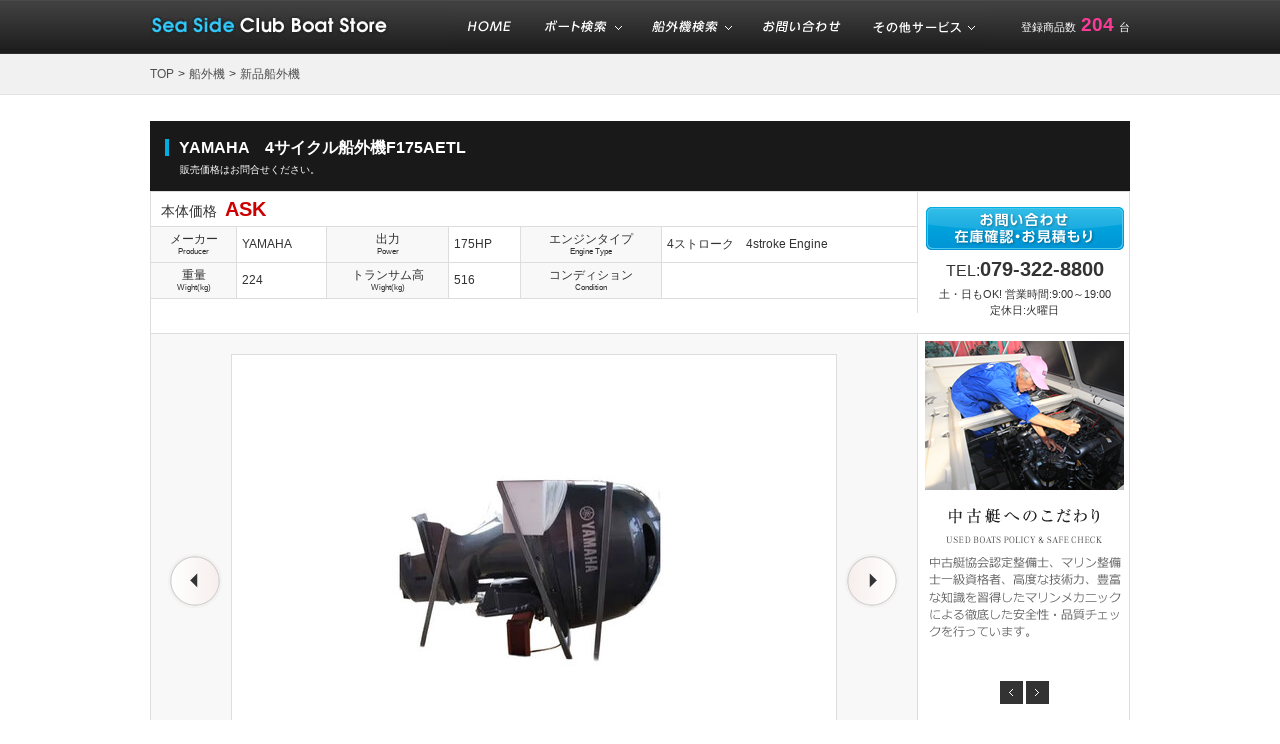

--- FILE ---
content_type: text/html
request_url: https://www.sscboat.jp/detail/yamahaf175l-201210
body_size: 37423
content:
<!DOCTYPE html>
<html lang="ja">
<head>
<meta charset="utf-8">
<script src="https://www.google.com/recaptcha/api.js"></script>

<title>
新品船外機 YAMAHA　4サイクル船外機F175AETL|SSC Boat Store|ヤマハ藤田シーサイドクラブ ボートストア
</title>

<meta name="Description" content="新品船外機 YAMAHA　4サイクル船外機F175AETLを販売している、ヤマハ藤田シーサイドクラブ ボートストア「SSC Boat Store」のページです。 中古艇協会認定整備士、マリン整備士一級資格者、高度な技術力、豊富な知識を習得したマリンメカニックによる徹底した安全性・品質チェックを行っています。">
<meta name="Keywords" content="ヤマハボート,船外機,中古艇,中古ボート,ヤマハ,4スト,4スト船外機,4サイクル船外175馬力　展示品">

<meta name="viewport" content="width=1024">
<link rel="stylesheet" type="text/css" href="/css/import.css" media="all">

<link rel="stylesheet" type="text/css" href="/css/detail.css" media="screen, print">

<link rel="stylesheet" type="text/css" href="/css/slider.css" media="screen, print">
<link rel="stylesheet" type="text/css" href="/css/print.css" media="print">
<script type="text/javascript" src="//ajax.googleapis.com/ajax/libs/jquery/1.8.3/jquery.min.js"></script>
<script type="text/javascript" src="/js/jquery.easing.1.3.js"></script>
<script type="text/javascript" src="/js/fixHeight.js"></script>
<script type="text/javascript" src="/js/jquery.sudoSlider_detail.js"></script>
<script type="text/javascript" src="/js/jquery.carouFredSel-6.1.0-packed.js"></script>
<script type="text/javascript" src="/js/common.js"></script>
<script type="text/javascript" src="/js/detail.js"></script>
<script>

$(document).ready(function(){
	//メインイメージ
	$("#detailImageArea .sliderWrapper").text("");//slider wrapperの[?]とる
	$("#detailImageArea .sliderWrapper").sudoSlider({ 
        ajax: [

		'/item_image/image1/yamahaf175l-201210.jpg'
																																																																														
		 ],
        numeric:true,
        preloadAjax:true,
        ajaxLoadFunction: function(t){
            var $img = $(this).children();
            var url = $img.attr('src');
            var width = ($img.width() / $img.height()) * 58;
            $('.controls li a span').eq(t-1).html('<img src="' + url + '" width="' + width + '" height="58" />');
        }
    });
	$("#detailImageArea #slideArea #controls").addClass("clearfix");//回り込み回避
	$("#detailImageArea #slideArea #controls .nextBtn").text(" ");//controler next の文言をとる
	$("#detailImageArea #slideArea #controls .prevBtn").text(" ");//controler prev の文言をとる
	
})

</script>
<!--[if lt IE 9]>
<script src="//html5shiv.googlecode.com/svn/trunk/html5.js"></script>
<![endif]-->

<script>
  (function(i,s,o,g,r,a,m){i['GoogleAnalyticsObject']=r;i[r]=i[r]||function(){
  (i[r].q=i[r].q||[]).push(arguments)},i[r].l=1*new Date();a=s.createElement(o),
  m=s.getElementsByTagName(o)[0];a.async=1;a.src=g;m.parentNode.insertBefore(a,m)
  })(window,document,'script','//www.google-analytics.com/analytics.js','ga');

  ga('create', 'UA-18299833-3', 'sscboat.jp');
  ga('send', 'pageview');

</script>


</head>
<body id="page">
<!--　▽header ここから▽ -->
<header>
    <div class="headerInner clearfix">
        <h1><a href="/"><img src="/images/shares/header/logo.jpg" alt="Sea Side Club Boat Store" /></a></h1>
        <div class="gnavWrapper clearfix">
            <!--　▽nav ここから▽ -->
            <nav id="gNav">
                <ul>
                    <li><a href="http://www.sscboat.jp/"><img src="/images/shares/header/gnav_01_off.jpg" alt="HOME" /></a></li><!--
                    --><li><span><img src="/images/shares/header/gnav_02_off.jpg" alt="ボート検索" /></span></li><!--
                    --><li><span><img src="/images/shares/header/gnav_03_off.jpg" alt="船外機検索" /></span></li><!--
                    --><li><a href="https://www.sscboat.jp/contents/contact"><img src="/images/shares/header/gnav_04_off.jpg" alt="お問い合わせ" /></a></li><!--
                    --><li><span><img src="/images/shares/header/gnav_05_off.jpg" alt="その他のサービス" /></span></li>
                </ul>
            </nav>
            <!--　△nav ここまで△ -->
            <div class="num">登録商品数<span>204</span>台</div>
        </div>
    </div>
</header>
<!--　△header ここまで△ -->
<!--　▽非表示ナビ ここから▽ -->
<div class="hideNav">
    <!--　▽ボート検索nav ここから▽ -->
	<nav>
		<ul class="clearfix">
			<li>
				<a href="http://www.sscboat.jp/contents/result"><img src="/images/shares/header/navImg_boat01.jpg" alt="全艇検索" /></a>
				<p><span><a href="http://www.sscboat.jp/category/bort">全艇検索</a></span></p>
				<p class="hideNav_lead">ヤマハ藤田が取扱いしている全艇を検索できます。</p>
			</li>
			<li>
				<a href="http://www.sscboat.jp/category/bort_used_15-26"><img src="/images/shares/header/navImg_boat02.jpg" alt="中古ボート 15-26ft検索" /></a>
				<p><span><a href="http://www.sscboat.jp/category/bort_used_15-26">中古ボート 15-26ft検索</a></span></p>
				<p class="hideNav_lead">ヤマハ藤田の取り扱う15-26ftのボートを検索できます。</p>
			</li>
			<li>
				<a href="http://www.sscboat.jp/category/bort_used_27ftorver"><img src="/images/shares/header/navImg_boat03.jpg" alt="中古ボート 27ft以上検索" /></a>
				<p><span><a href="http://www.sscboat.jp/category/bort_used_27ftorver">中古ボート 27ft以上検索</a></span></p>
				<p class="hideNav_lead">ヤマハ藤田の取り扱う27ftのボートを検索できます。</p>
			</li>
			<li>
				<a href="http://www.sscboat.jp/category/bort_used_marine_jet"><img src="/images/shares/header/navImg_boat04.jpg" alt="中古マリンジェット検索" /></a>
				<p><span><a href="http://www.sscboat.jp/category/bort_used_marine_jet">中古マリンジェット検索</a></span></p>
				<p class="hideNav_lead">ヤマハ藤田の取り扱う中古マリンジェットを検索できます。</p>
			</li>
			<li>
				<a href="http://www.sscboat.jp/category/bort_new"><img src="/images/shares/header/navImg_boat05.jpg" alt="新艇検索" /></a>
				<p><span><a href="http://www.sscboat.jp/category/bort_new">新艇検索</a></span></p>
				<p class="hideNav_lead">ヤマハ藤田の取り扱う新艇を検索できます。</p>
			</li>
		</ul>
		<div class="btnClose"><img src="/images/shares/btn_close.png" alt="CLOSE" /></div>
	</nav>
	<!--　△ボート検索nav ここまで△ -->
    <!--　▽船外機検索nav ここから▽ -->
	<nav>
		<ul class="clearfix">
			<li>
				<a href="http://www.sscboat.jp/category/outboard"><img src="/images/shares/header/navImg_serch01.jpg" alt="全船外機検索" /></a>
				<p><span><a href="http://www.sscboat.jp/category/outboard">全船外機</a></span></p>
				<p class="hideNav_lead">ヤマハ藤田が取扱いしている全船外機を検索できます。</p>
			</li>
			<li>
				<a href="http://www.sscboat.jp/category/outbort_used"><img src="/images/shares/header/navImg_serch02.jpg" alt="中古船外機" /></a>
				<p><span><a href="http://www.sscboat.jp/category/outbort_used">中古船外機</a></span></p>
				<p class="hideNav_lead">ヤマハ藤田の取り扱う中古船外機を検索できます。</p>
			</li>
			<li>
				<a href="http://www.sscboat.jp/category/outbort_used_yamaha"><img src="/images/shares/header/navImg_serch03.jpg" alt="中古ヤマハ船外機" /></a>
				<p><span><a href="http://www.sscboat.jp/category/outbort_used_yamaha">中古ヤマハ船外機</a></span></p>
				<p class="hideNav_lead">ヤマハ藤田の取り扱う中古ヤマハ船外機を検索できます。</p>
			</li>
			<li>
				<a href="http://www.sscboat.jp/category/outboard_new"><img src="/images/shares/header/navImg_serch04.jpg" alt="新品船外機検索" /></a>
				<p><span><a href="http://www.sscboat.jp/category/outboard_new">新品船外機</a></span></p>
				<p class="hideNav_lead">ヤマハ藤田の取り扱う新品船外機を検索できます。</p>
			</li>
		</ul>
		<div class="btnClose"><img src="/images/shares/btn_close.png" alt="CLOSE" /></div>
	</nav>
	<!--　△船外機検索nav ここまで△ -->
    <!--　▽その他サービスnav ここから▽ -->
	<nav>
		<ul class="clearfix">
			<li>
				<a href="http://www.seasea.jp/aboutus/company.html"><img src="/images/shares/header/navImg_service01.jpg" alt="ヤマハ藤田 会社情報" /></a>
				<p><span><a href="http://www.seasea.jp/aboutus/company.html">ヤマハ藤田 会社情報</a></span></p>
				<p class="hideNav_lead">ヤマハ藤田の会社情報のご紹介</p>
			</li>
			<li>
				<a href="http://www.seasea.jp/lisence/index.html"><img src="/images/shares/header/navImg_service02.jpg" alt="ボート免許教室" /></a>
				<p><span><a href="http://www.seasea.jp/lisence/index.html">ボート免許教室</a></span></p>
				<p class="hideNav_lead">合格率99% 8年連続優良教習所 ヤマハ藤田免許教室</p>
			</li>
			<li>
				<a href="http://www.seasea.jp/aboutus/marina-info.html"><img src="/images/shares/header/navImg_service03.jpg" alt="マリーナ情報" /></a>
				<p><span><a href="http://www.seasea.jp/aboutus/marina-info.html">マリーナ情報</a></span></p>
				<p class="hideNav_lead">ヤマハ藤田が管理している8つのマリーナをご紹介</p>
			</li>
			<li>
				<a href="http://www.sea-c.com/shop/default.php" target="_blank"><img src="/images/shares/header/navImg_service04.jpg" alt="オンラインストア" /></a>
				<p><span><a href="http://www.sea-c.com/shop/default.php" target="_blank">オンラインストア</a></span></p>
				<p class="hideNav_lead">ヤマハ藤田公式オンラインストア</p>
			</li>
			<li>
				<a href="http://www.maricafe.com/"><img src="/images/shares/header/navImg_service05.jpg" alt="Cruising Cafe marica" /></a>
				<p><span><a href="http://www.maricafe.com/">Cruising Cafe marica</a></span></p>
				<p class="hideNav_lead">姫路の海の見えるクルージングカフェ・マリカ</p>
			</li>
		</ul>
		<div class="btnClose"><img src="/images/shares/btn_close.png" alt="CLOSE" /></div>
	</nav>
	<!--　△その他サービスnav ここまで△ -->
</div>
<!--　△非表示ナビ ここまで△ -->
<!--　▽#content ここから▽ -->
<div id="content">
	
<div class="topicPath">
<ul itemscope itemtype="http://schema.org/BreadcrumbList">
<li itemprop="itemListElement" itemscope itemtype="http://schema.org/ListItem"><a href="http://www.sscboat.jp/">TOP</a><meta itemprop="position" content="1">></li>
<li itemprop="itemListElement" itemscope itemtype="http://schema.org/ListItem"><a href="http://www.sscboat.jp/category/outboard" itemprop="item"><span itemprop="name">船外機</span></a><meta itemprop="position" content="2">></li>
<li itemprop="itemListElement" itemscope itemtype="http://schema.org/ListItem"><a href="http://www.sscboat.jp/category/outboard_new" itemprop="item"><span itemprop="name">新品船外機</span></a><meta itemprop="position" content="3"></li>
</ul>
</div>
	<arcitle itemscope itemtype="http://schema.org/Product">
		<!--　▽#detailArea ここから▽ -->
		<section id="detailArea">
			<div id="titleArea">
				<h3 itemprop="name"><span>YAMAHA　4サイクル船外機F175AETL</span></h3>
				<p itemprop="description">販売価格はお問合せください。</p>
			</div>
			<!--　▽#baseInfo01 ここから▽ -->
			<div id="baseInfo01" class="clearfix">
				<div class="specArea">
					<p class="price" itemscope itemprop="offers" itemtype="http://schema.org/Offer">本体価格
										<strong itemprop="price">ASK</strong>
										<meta itemprop="priceCurrency" content="JPY">
					</p>
					<table cellpadding="0" cellspacing="0" border="0">
						<tr>
							<th>メーカー<span>Producer</span></th>
							<td itemprop="brand">YAMAHA</td>
							<th>出力<span>Power</span></th>
							<td>175HP</td>
							<th>エンジンタイプ<span>Engine Type</span></th>
							<td>4ストローク　4stroke Engine</td>
						</tr>
						<tr>
							<th>重量<span>Wight(kg)</span></th>
							<td>224</td>
							<th>トランサム高<span>Wight(kg)</span></th>
							<td>516</td>
							<th>コンディション<span>Condition</span></th>
							<td></td>
						</tr>
					</table>
					
				</div>
				<div class="cotnactArea">
					<a href="https://www.sscboat.jp/contents/contact/yamahaf175l-201210" class="alpha"><img src="/images/products/detail/banner_zaiko.jpg" alt="在庫確認・お見積り" /></a>
					<p>TEL:<strong>079-322-8800</strong></p>
					<span>土・日もOK!  営業時間:9:00～19:00<br>定休日:火曜日</span>
				</div>
			</div>
			<!--　△#baseInfo01 ここまで△ -->
			<!--　▽#detailImageArea ここから▽ -->
			<div id="detailImageArea" class="clearfix">
				<div id="slideArea">
					<div class="sliderWrapper">?</div>
				</div>
				<!--　▽#mainImage ここから▽ -->

<!--　△#mainImage ここまで△ -->
<div id="sideBanner">

					<div class="bannerSlider">
						<ul>
							<li><a href="http://www.sscboat.jp/page/how2use#p-link-law" target="_self"><img src="/file/files/banner/banner_image_01.jpg" alt="中古へのこだわり"></a></li>
							<li><a href="http://www.sscboat.jp/page/point_of_selection#loan" target="_self"><img src="/file/files/banner/banner_image_02.jpg" alt="ボート保険プログラム"></a></li>
							<li><a href="http://www.sscboat.jp/page/point_of_selection#loan" target="_self"><img src="/file/files/banner/banner_image_03.jpg" alt="ボートローン&amp;リース"></a></li>
							<li><a href="http://www.sscboat.jp/page/point_of_selection#delivery" target="_self"><img src="/file/files/banner/banner_image_04.jpg" alt="全国配送"></a></li>
							<li><a href="http://www.seasea.jp/aboutus/our-dreams.html" target="_self"><img src="/file/files/banner/banner_image_05.jpg" alt="私たちのしたいこと"></a></li>
						</ul>
					</div>
					<ul class="bannerList">
						<li><a href="http://www.seasea.jp/aboutus/marina-info.html" target="_self"><img src="/file/files/banner/marina01.jpg" alt="商品詳細サイドバナー1(下部)"></a></li>
						<li><a href="http://www.sea-c.com/shop/default.php" target="_self"><img src="/file/files/banner/store.jpg" alt="商品詳細サイドバナー2(下部)"></a></li>
						<li><a href="http://www.maricafe.com/" target="_self"><img src="/file/files/banner/marica(2).jpg" alt="商品詳細サイドバナー3(下部)"></a></li>
					</ul>
				</div>
			</div>
			<!--　△#detailImageArea ここまで△ -->
			<!--　▽#baseInfo02 ここから▽ -->
			<div id="baseInfo02">
				<div id="titleArea">
					<h3><span>基本機能</span></h3>
				</div>
                <table cellpadding="0" cellspacing="0" border="0">
                	<tr>
                    	<th>メーカー<span>Producer</span></th>
                        <td itemprop="brand">YAMAHA</td>
                        <th>出力<span>Power(PS)</span></th>
                        <td>175HP</td>
                        <th>エンジンタイプ<span>Engine Type</span></th>
                        <td>4ストローク　4stroke Engine</td>
                    </tr>
                    <tr>
			<th>重量<span>Wight(kg)</span></th>
			<td>224</td>
			<th>トランサム高<span>Wight(kg)</span></th>
			<td>516</td>
			<th>コンディション<span>Condition</span></th>
			<td></td>
                    </tr>
                    <tr class="prArea">
                    	<th>PRコメント</th>
                        <td colspan="5">販売価格はお問合せください。</td>
                    </tr>
                </table>
			</div>
			<!--　△#baseInfo02 ここまで△ -->
			<!--　▽#baseInfo03 ここから▽ -->
			<div id="baseInfo03">
				<div class="subInfoBlock">
					<h4>エンジン<span>Engine Condition</span></h4>
					<p><p><strong><span style="font-size: medium;">【テクノロジー】</span></strong></p>
<p><strong><span style="font-size: small;">マルチポイントフュエルインジェクション</span></strong></p>
<p><span style="font-size: small;">精密に軽量した燃料を最適なタイミングで燃焼室に供給。高性能、</span></p>
<p><span style="font-size: small;">優れた燃料経済性、クリーンな排気ガスを実現しました。</span></p>
<p><span style="font-size: small;"> </span><img src="https://www.yamaha-motor.co.jp/marine/lineup/outboard/4st/img/technology/img_015.jpg" alt="" width="300" /></p>
<p><span style="font-size: small;"><strong>ロングインテーク・マニホールド</strong></span></p>
<p><span style="font-size: small;">耐久性に優れた軽量で長いインテーク・マニホールドは、</span></p>
<p><span style="font-size: small;">吸気</span><span style="font-size: small;">効率を向上させ中</span><span style="font-size: small;">間トルクを高めます。</span></p>
<p><span style="font-size: small;"><img style="font-size: 10px;" src="https://www.yamaha-motor.co.jp/marine/lineup/outboard/4st/img/technology/img_016.jpg" alt="" width="300" /></span></p>
<p> <strong><span style="font-size: medium;"><span style="font-size: small;">ECM(エンジンコントロールモジュール)</span></span></strong></p>
<p><span style="font-size: small;">EMCはエンジンをコントロールするためのマイクロコン</span></p>
<p><span style="font-size: small;">ピューターです。ECMは各種センサーが検知したエンジ</span></p>
<p><span style="font-size: small;">ン情報を基に、エンジンが常に最高のコンディションを</span></p>
<p><span style="font-size: small;">保てるよう燃料の噴射量と噴射タイミング、点火時期を</span></p>
<p><span style="font-size: small;">精密にコントロールします。</span></p>
<p><span style="font-size: small;"><img src="https://www.yamaha-motor.co.jp/marine/lineup/outboard/4st/img/technology/img_017.svg" alt="" width="300" /></span></p>
<p> </p>
<p><strong style="font-family: メイリオ, Meiryo, 'ヒラギノ角ゴ Pro W3', 'Hiragino Kaku Gothic Pro', Osaka, 'MS Pゴシック', 'MS PGothic', sans-serif; font-size: small;">故障診断システム(ダイアグノシス)</strong></p>
<p><span style="font-family: メイリオ, Meiryo, 'ヒラギノ角ゴ Pro W3', 'Hiragino Kaku Gothic Pro', Osaka, 'MS Pゴシック', 'MS PGothic', sans-serif; font-size: small;">ECMにパソコンを接続し、パソコン画面でセンサーなど</span></p>
<p><span style="font-family: メイリオ, Meiryo, 'ヒラギノ角ゴ Pro W3', 'Hiragino Kaku Gothic Pro', Osaka, 'MS Pゴシック', 'MS PGothic', sans-serif; font-size: small;">の故障個所や故障の履歴の確認ができます。</span></p>
<p><img src="https://www.yamaha-motor.co.jp/marine/lineup/outboard/4st/img/technology/img_013.svg" alt="" width="300" /></p>
<p>お問い合わせください</p>
<p><span style="font-size: small;"><strong>Y-COP盗難抑止システム(オプション)</strong></span></p>
<p><span style="font-size: small;">盗難抑止システムを貼り付けることにより、エ</span></p>
<p><span style="font-size: small;">ンジンが掛からないようロックすることができ</span></p>
<p><span style="font-size: small;">るシステムです。</span></p>
<p><img src="https://www.yamaha-motor.co.jp/marine/lineup/outboard/4st/img/technology/img_008.jpg" alt="" width="200" /></p>
<p> </p>
<p><span style="font-size: medium;"><strong>【主要諸元】</strong></span></p>
<table border="0" frame="border" rules="all">
<tbody>
<tr>
<td><span style="font-size: small;">トランサム高(mm)</span></td>
<td><span style="font-size: small;">516</span></td>
</tr>
<tr>
<td><span style="font-size: small;">質量(kg)アルミプロペラ装着質量</span></td>
<td><span style="font-size: small;">224</span></td>
</tr>
<tr>
<td><span style="font-size: small;">エンジン形式</span></td>
<td><span style="font-size: small;">4気筒</span></td>
</tr>
<tr>
<td><span style="font-size: small;">総排気量(cm3)</span></td>
<td><span style="font-size: small;">2785</span></td>
</tr>
<tr>
<td><span style="font-size: small;">ボア×ストローク</span></td>
<td><span style="font-size: small;">96×96.2</span></td>
</tr>
<tr>
<td><span style="font-size: small;">圧縮比</span></td>
<td><span style="font-size: small;">10.3</span></td>
</tr>
<tr>
<td><span style="font-size: small;">最大出量(kw/rpm)</span></td>
<td><span style="font-size: small;">128.7/5500</span></td>
</tr>
<tr>
<td><span style="font-size: small;">最大出量(ps)</span></td>
<td><span style="font-size: small;">175</span></td>
</tr>
<tr>
<td><span style="font-size: small;">潤滑方式</span></td>
<td><span style="font-size: small;">Wet-sump</span></td>
</tr>
<tr>
<td><span style="font-size: small;">点火方式</span></td>
<td><span style="font-size: small;">トランジスターコントロールイグニッション</span></td>
</tr>
<tr>
<td><span style="font-size: small;">ギア比</span></td>
<td><span style="font-size: small;">1.86(26</span><span style="font-size: small;">/14)</span></td>
</tr>
<tr>
<td><span style="font-size: small;">燃料</span></td>
<td><span style="font-size: small;">無鉛レギュラーガソリン</span></td>
</tr>
<tr>
<td><span style="font-size: small;">環境保全型ガソリン船外機関認定NO.</span></td>
<td><span style="font-size: small;">25海洋　第0007号</span></td>
</tr>
</tbody>
</table>
<p> </p>
<p><strong><span style="font-size: medium;">【主要装備品】</span></strong></p>
<table border="0" frame="border" rules="all">
<tbody>
<tr>
<td><span style="font-size: small;">始動方式</span></td>
<td><span style="font-size: small;">電動スタータ</span></td>
</tr>
<tr>
<td><span style="font-size: small;">操船方式</span></td>
<td><span style="font-size: small;">リモートコントロール</span></td>
</tr>
<tr>
<td><span style="font-size: small;">トリム&チルト方式</span></td>
<td><span style="font-size: small;">ネガティブパワートリム&チルト</span></td>
</tr>
<tr>
<td><span style="font-size: small;">浅瀬航走装置</span></td>
<td><span style="font-size: small;">-</span></td>
</tr>
<tr>
<td><span style="font-size: small;">発電装置(A)</span></td>
<td><span style="font-size: small;">50A</span></td>
</tr>
<tr>
<td><span style="font-size: small;">整流器(レギュレーター機能付きレクチファイヤー)</span></td>
<td><span style="font-size: small;">標準装備</span></td>
</tr>
<tr>
<td><span style="font-size: small;">過回転防止装置</span></td>
<td><span style="font-size: small;">標準装備</span></td>
</tr>
<tr>
<td><span style="font-size: small;">オーバーヒート警告装置(オーバーヒート時の回転制御)</span></td>
<td><span style="font-size: small;">標準装備</span></td>
</tr>
<tr>
<td><span style="font-size: small;">キャブレターヒーター</span></td>
<td><span style="font-size: small;">-</span></td>
</tr>
<tr>
<td><span style="font-size: small;">フレッシュウォーターフラッシングデバイス</span></td>
<td><span style="font-size: small;">標準装備</span></td>
</tr>
</tbody>
</table>
<p> </p>
<p><span style="font-size: medium;"><strong>【セッティングパーツ】</strong></span></p>
<table border="0" frame="border" rules="all">
<tbody>
<tr>
<td><span style="font-size: small;">プロペラ</span></td>
<td><span style="font-size: small;">オプション</span></td>
</tr>
<tr>
<td><span style="font-size: small;">リモコンボックス</span></td>
<td><span style="font-size: small;"><span>オプション</span></span></td>
</tr>
<tr>
<td><span style="font-size: small;">リモコンケーブル</span></td>
<td><span style="font-size: small;">オプション</span></td>
</tr>
<tr>
<td><span style="font-size: small;">コマンドリンクメーター</span></td>
<td><span style="font-size: small;">オプション</span></td>
</tr>
<tr>
<td><span style="font-size: small;">ステアリングガイド</span></td>
<td><span style="font-size: small;">オプション</span></td>
</tr>
<tr>
<td><span style="font-size: small;">フュエルタンク</span></td>
<td><span style="font-size: small;"><span>オプション</span></span></td>
</tr>
<tr>
<td><span style="font-size: small;">フュエルパイプ</span></td>
<td><span style="font-size: small;"><span>オプション</span></span></td>
</tr>
</tbody>
</table>
<p><strong style="font-size: small;"> </strong></p>
<p><span style="font-size: medium; color: #993366;"><strong>【おすすめの船外機】</strong></span><br /><br /><span style="font-size: small;">シーサイド倶楽部では、各社新品・中古の船外機やエンジンを特価でご奉仕させていただいております。</span><br /><span style="font-size: small;">販売価格を表示しておりません。お問い合わせください。</span><br /><br /><br /><br /><span style="font-size: x-small;">船外機をお探しの方は、直接メールもしくはお電話くださいませ。</span><br /><span style="font-size: small;"><strong>カスタマーサポート部　TEL:079-322-8000</strong></span><br /><span style="font-size: small;">(受付時間9:00～17:00　定休日:火曜日　他会社指定日休日有り)</span></p></p>
				</div>
				<!--　▽#commentArea ここから▽ -->
                <div id="commentArea" class="clearfix fixHeight">
                    <dl class="commentBlock comment01">
                        <dt>コメント</dt>
                        <dd><strong><span style="font-size: small;">ヤマハ藤田は高品質なボート・ヨットをおとどけしています。</span></strong><br /><strong><span style="font-size: small;">品質にこだわったヤマハ藤田のおすすめ中古ボートです。</span></strong><br /><span style="font-size: x-small;">当社ではお客様への商品お引渡しの前にエンジンチェック</span><br /><span style="font-size: x-small;">海上走行テストを自社メカニックが実施した商品をお渡ししております。</span><br /><span style="font-size: x-small;">ご安心いただけるボートディーラーへ是非一度ご相談ください。</span><br /><br /><strong><span style="font-size: small;">◆NEWS◆</span></strong><br /><span style="font-size: small;">ボート保管場所情報・・・県営ボートパーク月々7300円～(現在空きあります。)</span><br /><br /><strong><span style="font-size: small;">◆お支払い◆</span></strong><br /><span style="font-size: small;">低金利でご利用いただけるマリンローンをご用意。</span><br /><span style="font-size: small;"> ボート・エンジン購入・用品・整備・保管料のお支払いにご利用できます。</span><br /><span style="font-size: small;"> ─────────────────────────────</span><br /><strong><span style="font-size: small;">業界最優遇低金利・・・金利2.9%～3.8%</span></strong><br /><strong><span style="font-size: small;">お支払い回数・・・・・3～120回払い迄　OK</span></strong><br /><br /><strong><span style="font-size: x-small;"> ◇便利なお支払いプランをご用意しています。</span></strong><br /><span style="font-size: x-small;">・ボーナス一括・・・・ボーナスまとめてお支払い</span><br /><span style="font-size: x-small;"> ・スキップ払い・・・・支払い開始を最長6ヶ月先まで延期</span><br /><span style="font-size: x-small;">・リセットローン・・・新規で購入代金と下取の残債をひとつのお支払い可</span><br /><span style="font-size: x-small;"> 　　　　　　　　　　　残債を気にするこのなく買い替えができ画期的です。</span><br /><span style="font-size: x-small;">・※取扱い方法等の詳しい内容はお問合わせ下さい。</span><br /><span style="font-size: small;">─────────────────────────────</span><br /><br /><strong><span style="font-size: small;">◆配送◆</span></strong><br /><span style="font-size: small;">ボート運搬専用トラックで格安にて日本全国へ配送可能です。</span></dd>
                    </dl>
                    <dl class="commentBlock comment02">
                        <dt>Comments</dt>
                        <dd><p><strong><span style="font-size: small;">◆EXPORT　BOAT,USEDBOAT,MARINE　ENGINE◆</span></strong> <br />　For buyers outside Japan, we arrange shipping <br />　of the boat to your country. <br />　Please feel free to contact us for the quotation <br />　of shipping cost. <br />　<br />  Customer support  <br />   <strong><span style="font-size: small;"> TEL:079-322-8800    e-mail:info@sea-c.com</span></strong></p>
<p> </p></dd>
                    </dl>
                </div>
				<!--　△#commentArea ここまで△ -->
			</div>
			<!--　△#baseInfo03 ここまで△ -->
		</section>
		<!--　△#detailArea ここまで△ -->
		
		
	</arcitle>
	<!--　▽#subInfoArea ここから▽ -->
	<section id="subInfoArea">
		<div class="subInfoInner">
			<h2>
				<img src="/images/top/banner_01.jpg" alt="トップクラスのプロ整備士による最高品質と日本屈指の中古艇ラインナップ 満足できるボートに出会う為に" />
				<span>中古艇選びでお困りの際はお気軽にご相談ください。<br />
				<a href="/page/point_of_selection">YAMAHA FUJITAの中古艇選びのポイント</a></span>
			</h2>
			<div class="clearfix subWrapper">
				<div class="subInfo">
					<h3><img src="/images/top/ttl_voice.gif" alt="ボート選びのお手伝い" /></h3>
					<div class="innerBlock">
						<h4><img src="/images/top/subttl_voice.gif" alt="ヤマハ藤田の販売実績 お客様の声のご紹介" /></h4>
						<div class="clearfix">
							<span><img src="/images/top/jisseki_img1.jpg" alt="" /></span>
							<p><a href="/page/voice">ボートや船外機の商品、サービスを購入したお客様より、沢山の声を頂き、随時紹介しております。貴重なご意見をいただきまして誠にありがとうございます。私どもでは、お客さまからのご意見を大切に活かして、サービス向上に努めております。</a></p>
						</div>
					</div>
					<div class="innerBlock">
						<h4><img src="/images/top/subttl_store.gif" alt="Sea Side Club Boat Storeについて" /></h4>
						<div class="clearfix">
							<span><img src="/images/top/store_img1.jpg" alt="" /></span>
							<ul>
								<li class="entry"><a href="/page/how2use">初めての方はこちらへ</a></li>
								<li class="qa"><a href="/page/faq">よくあるご質問</a></li>
							</ul>
						</div>
					</div>
				</div>
				<div class="subInfo">
					<h3><img src="/images/top/ttl_support.gif" alt="ボート購入後のサポート" /></h3>
					<div class="innerBlock">
						<h4><img src="/images/top/subttl_mente.gif" alt="プロフェッショナルサービス & メンテナンス" /></h4>
						<div class="clearfix">
							<span><img src="/images/top/mente_img1.jpg" alt="" /></span>
							<ul>
								<li><a href="/page/maintenance">メンテナンス&カスタマイズ</a></li>
								<li><a href="/page/point_of_selection#delivery">ボート保険・ローン・配送サービス</a></li>
								<li><a href="/page/privilege">オーナーズ特典</a></li>
							</ul>
						</div>
					</div>
					<div class="innerBlock">
						<h4><img src="/images/top/subttl_service.gif" alt="中古ボートの買取サービス" /></h4>
						<div class="clearfix">
							<span><img src="/images/top/service_img1.jpg" alt="" /></span>
							<p><a href="http://www.seasea.jp/kaitori/" target="_blank">中古艇買取り・中古ボート買取り、中古艇の買い換え、ご売却を全国より受け付けております。お電話いただければ、全国無料査定、現金で買取させていただきます。プロの目で、良いものは「とことん高く」をモットーに納得価格をご提示させていただきます。</a></p>
						</div>
					</div>
				</div>
			</div>
		</div>
	</section>
	<!--　△#subInfoArea ここまで△ -->
</div>
<!--　△#content ここまで△ -->

<!--　▽footer ここから▽ -->
<footer>
	<div class="fSitemap">
		<h2><img src="/images/top/footerttl_menu.gif" alt="Sea Side Club Boat Store Menu" /></h2>
		<div class="sitemapList clearfix fixHeight">
			<div class="sitemp01 fixHeightChild">
				<h3 class="fixHeightChildFttl"><a href="http://www.sscboat.jp/">HOME</a></h3>
				<ul>
					<li><a href="http://www.sscboat.jp/page/news">NEWS & TOPICS</a></li>
					<li><a href="http://www.sscboat.jp/page/how2use">初めての方</a></li>
					<li><a href="http://www.sscboat.jp/page/faq">よくあるご質問</a></li>
					<!--<li><a href="http://www.sscboat.jp/page/voice">お客様の声</a></li> -->
					<li><a href="https://www.sscboat.jp/contents/contact">お問い合わせ</a></li>
				</ul>
			</div>
			<div class="sitemp02 fixHeightChild">
				<h3 class="fixHeightChildFttl"><a href="">ボート検索</a></h3>
				<ul>
					<li><a href="http://www.sscboat.jp/category/bort/">全艇検索</a></li>
					<li><a href="http://www.sscboat.jp/category/bort_used_15-26/">中古ボート 15-26ft検索</a></li>
					<li><a href="http://www.sscboat.jp/category/bort_used_27ftorver/">中古ボート 27ft以上検索</a></li>
					<li><a href="http://www.sscboat.jp/category/bort_used_marine_jet/">中古マリンジェット検索</a></li>
					<li><a href="http://www.sscboat.jp/category/bort_new/">新艇検索</a></li>
				</ul>
			</div>
			<div class="sitemp03 fixHeightChild">
				<h3 class="fixHeightChildFttl"><a href="/category/outboard/">船外機検索</a></h3>
				<ul class="listTop">
					<li><a href="/category/outbort_used/">中古船外機検索</a></li>
					<li><a href="/category/outboard_new/">新品船外機検索</a></li>
				</ul>
				<!--
				<h3><a href="">新着商品</a></h3>
				<ul>
					<li><a href="">一覧</a></li>
				</ul>
				-->
			</div>
			<div class="sitemp04 fixHeightChild">
				<h3 class="fixHeightChildFttl"><a href="">プロフェッショナルサービス &<br />メンテナンス</a></h3>
				<ul>
					<li><a href="/page/policy_safety_check">中古ボートポリシー & セーフティチェック</a></li>
					<li><a href="/page/maintenance">メンテナンス&カスタマイズ</a></li>
					<li><a href="/page/point_of_selection#loan">ボート保険・ローン</a></li>
					<li><a href="/page/point_of_selection#delivery">配送サービス</a></li>
					<li><a href="http://www.sscboat.jp/page/privilege">オーナーズ特典</a></li>
					<li><a href="http://www.sscboat.jp/page/point_of_selection">YAMAHA FUJITAの中古ボート選びのポイント</a></li>
				</ul>
			</div>
			<div class="sitemp05 fixHeightChild">
				<h3 class="fixHeightChildFttl"><a href="">株式会社ヤマハ藤田 サービス一覧</a></h3>
				<ul>
					<li><a href="http://www.seasea.jp/aboutus/company.html">ヤマハ藤田 会社情報</a></li>
					<li><a href="http://www.seasea.jp/lisence/index.html">ボート免許教室<br><span style="font-size:10px;">(神戸・大阪・姫路)</span></a></li>
					<li><a href="http://www.seasea.jp/tokyo/">ボート免許教室<br><span style="font-size:10px;">(東京・神奈川・埼玉)</span></a></li>
					<li><a href="http://www.seasea.jp/aboutus/marina-info.html">マリーナ情報</a></li>
					<li><a href="http://www.sea-c.com/shop/default.php" target="_blank">オンラインストア</a></li>
					<li><a href="http://www.maricafe.com/">Cruising Cafe marica</a></li>
				</ul>
			</div>
		</div>
	</div>
	<div class="fContact"><p><img src="/images/top/footer_logo.gif" alt="YAMAHA FUJITA" /><img src="/images/top/footer_contact.gif" class="fContact_right" alt="お電話からのご注文・お問い合わせ TEL.079-322-8800" /></p></div>
	<div class="fNav">
		<div class="fNav_inner clearfix">
			<ul class="clearfix">
				<li><a href="http://www.seasea.jp/aboutus/company.html">会社概要</a>|</li>
				<li><a href="http://www.sea-c.com/shop/privacy.php" target="_blank">プライバシーポリシー</a>|</li>
				<li><a href="http://www.seasea.jp/aboutus/recruit.html">採用情報</a>|</li>
				<li><a href="http://www.seasea.jp/aboutus/media.html">メディア掲載情報</a></li>
			</ul>
			<small>古物商に関する表記 兵庫県公安委員会[古物商許可書] 許可書番号631608900001</small>
		</div>
	</div>
	<div class="copy">
	  <p>Copyright © <script type="text/javascript">myDate = new Date();myYear = myDate.getFullYear();document.write(myYear);</script> YAMAHA FUJITA CO.,LTD.  All Right Reserved.</p>
	</div>
</footer>

<!--　△footer ここまで△ -->

</body>
</html>

--- FILE ---
content_type: text/css
request_url: https://www.sscboat.jp/css/import.css
body_size: 1476
content:
@charset "utf-8";

@import "reset.css";
@import "common.css";
@import "navigation.css";
@import "products.css";

/**
 * Suggested order
 *
 * @see http://www.mozilla.org/css/base/content.css
 *
 * display
 * list-style
 *   color url(image) position;
 *     list-style-type
 *     list-style-image
 *     list-style-position
 * position
 *   top
 *   right
 *   bottom
 *   left
 * float
 * clear
 * width
 * height
 * margin
 * padding
 * border
 * background
 * color
 * line-height
 * font
 * text-decoration
 * text-align
 * vertical-align
 * white-space
 * othertext
 *   letter-spacing
 *   word-spacing
 *   text-transform
 *   white-space
 * content
 *   contentcounter-increment
 *   counter-reset
 *   quotes
 * For data tables
 *   caption-side
 *   table-layout
 *   border-collapse
 *   border-spacing
 *   empty-cells
 * For UI
 *   outline
 *   outline-width
 *   outline-style
 *   outline-color
 *   cursor
 * For print
 *   size
 *   marks
 *   page-break-before
 *   page-break-after
 *   page-break-inside
 *   page
 *   orphans
 *   widows
 * For sounds, oral
 *   speak-header
 *   volume
 *   speak
 *   pause-before
 *   pause-after
 *   pause
 *   cue-before
 *   cue-after
 *   cue
 *   play-during
 *   azimuth
 *   elevation
 *   speech-rate
 *   voice-family
 *   pitch
 *   pitch-range
 *   stress
 *   richness
 *   speak-punctuation
 *   speak-numeral
 */

--- FILE ---
content_type: text/css
request_url: https://www.sscboat.jp/css/detail.css
body_size: 6519
content:
@charset "UTF-8";
#content {
	background:#fff;
}
#detailArea {
	width:980px;
	margin:26px auto 0;
}
/* baseInfo01
------------------------------------------------ */
#detailArea #baseInfo01 {
	border:1px solid #DDDDDD;
}
#detailArea .specArea {
	float:left;
	border-right:1px solid #dddddd;
}
#detailArea .specArea p.price {
	padding:0 10px;
	font-size:1.167em;
}
#detailArea .specArea p.price strong {
	font-size:1.429em;
	color:#CC0000;
	padding:0 4px;
}
#detailArea .specArea p.price span {
	font-size:0.786em;
}
/* baseInfo01 table */
#detailArea .specArea table {
	width:766px;
	border-top:1px solid #dddddd;
	border-bottom:1px solid #dddddd;
	margin-bottom: 14px;
}
#detailArea .specArea table th, #detailArea .specArea table td {
	border:1px solid #dddddd;
	padding:5px;
	line-height:1.3;
}
#detailArea .specArea table th {
	background:#F8F8F8;
	text-align:center;
	margin:0 auto;
	white-space:nowrap;
}
#detailArea .specArea table th.sideTh {
	border-left:0;
}
#detailArea .specArea table th span {
	display:block;
	font-size:0.667em;
}
#detailArea .specArea table td {
	margin:0 auto;
	white-space:nowrap;
}
#detailArea .specArea table td.sideTd {
	border-right:0;
}
#detailArea .specArea p.restore {
	width:80px;
	margin:8px 10px;
	color:#fff;
	line-height:1;
}
.detil_icon1 img,
.detil_icon2 img,
.detil_icon3 img,
.detil_icon4 img,
.detil_icon5 img,
.detil_icon6 img,
.detil_icon7 img,
.detil_icon8 img,
.detil_icon9 img,
.detil_icon10 img,
.detil_icon11 img,
.detil_icon12 img,
.detil_icon13 img,
.detil_icon14 img,
.detil_icon15 img,
.detil_icon16 img,
.detil_icon17 img,
.detil_icon18 img,
.detil_icon19 img,
.detil_icon20 img{
	vertical-align:top;
}
.detil_icon1 li,
.detil_icon2 li,
.detil_icon3 li,
.detil_icon4 li,
.detil_icon5 li,
.detil_icon6 li,
.detil_icon7 li,
.detil_icon8 li,
.detil_icon9 li,
.detil_icon10 li,
.detil_icon11 li,
.detil_icon12 li,
.detil_icon13 li,
.detil_icon14 li,
.detil_icon15 li,
.detil_icon16 li,
.detil_icon17 li,
.detil_icon18 li,
.detil_icon19 li,
.detil_icon20 li{
	float:left;
	margin:0 0 8px 15px;
	width:110px;
	height:15px;
}
/*
.detil_icon2 {
	margin:0 0 8px 0;
}
.detil_icon2 li,
.detil_icon3 li,
.detil_icon4 li,
.detil_icon5 li,
.detil_icon6 li,
.detil_icon7 li,
.detil_icon8 li,
.detil_icon9 li,
.detil_icon10 li,
.detil_icon11 li,
.detil_icon12 li,
.detil_icon13 li,
.detil_icon14 li,
.detil_icon15 li,
.detil_icon16 li,
.detil_icon17 li,
.detil_icon18 li,
.detil_icon19 li,
.detil_icon20 li{
	float:left;
	margin:8px 0 0 9px;
	width:110px;
	height:15px;
}
*/

/* 在庫確認・お見積り */
#detailArea .cotnactArea {
	float:right;
	width:209px;
	padding:15px 0;
	text-align:center;
}
#detailArea .cotnactArea p {
	font-size:1.334em;
	line-height:1.2;
	margin:7px 0 5px 0;
}
#detailArea .cotnactArea span {
	display:block;
	font-size:0.917em;
	line-height:1.5;
}
#detailArea .cotnactArea p strong {
	font-size:1.25em;
}
/* detailArea(スライド部分詳細は slider.css参照)
------------------------------------------------ */
/* mainImage スライド枠 */
#detailImageArea {
	background:url(/images/products/detail/bg_slide.jpg) top left repeat-y;
	border-bottom:1px solid #ddd;
	margin:0 0 20px 0;
	min-height:600px;
}
#sideBanner {
	width:212px;
	float:right;
}
/* mainImage スライド枠 */
#sideBanner .bannerList {
	border-bottom:1px solid #ddd;
}
#sideBanner .bannerList li {
	border-top:1px solid #ddd;
}
/* baseInfo02
------------------------------------------------ */
#detailArea #baseInfo02 table {
	border-collapse: separate;
	width:980px;
	margin:0 0 25px 0;
	border-left:1px solid #dddddd;
	border-bottom:1px solid #dddddd;
}
#detailArea #baseInfo02 table th, #detailArea #baseInfo02 table td {
	border-top:1px solid #dddddd;
	border-right:1px solid #dddddd;
	padding:5px;
	line-height:1.3;
}
#detailArea #baseInfo02 table th {
	background:#F8F8F8;
	text-align:center;
	width:94px;
}
#detailArea #baseInfo02 table th.sideTh {
	border-left:0;
}
#detailArea #baseInfo02 table th span {
	display:block;
	font-size:0.667em;
}
#detailArea #baseInfo02 table td {
	width:222px;
}
#detailArea #baseInfo02 table td.sideTd {
	border-right:0;
}
#detailArea #baseInfo02 table tr.prArea td {
	padding:15px 5px;
}
/* baseInfo03
------------------------------------------------ */
#detailArea #baseInfo03 {
	border:1px solid #DDDDDD;
	margin:0 0 50px 0;
	padding:17px;
}
/*#detailArea #baseInfo03 .subInfoBlock {
	padding-top:10px;
}*/
#detailArea #baseInfo03 .subInfoBlock h4 {
	position:relative;
	margin:0 0 10px 0;
	padding:0 0 10px 0;
	font-size:1.334em;
	font-weight:bold;
	color:#00A3DD;
	border-bottom:1px solid #D8D8D8;
}
#detailArea #baseInfo03 .subInfoBlock h4 span {
	display:block;
	position:absolute;
	top:5px;
	right:0px;
	font-size:0.75em;
	font-weight:normal;
	color:#333;
}
#detailArea #baseInfo03 .subInfoBlock p {
	padding:0 0 15px 0;
}
#detailArea #baseInfo03 #commentArea {
	margin:10px 0 0 0;
}
#detailArea #baseInfo03 #commentArea .commentBlock {
	float:left;
	width:455px;
	background:url(/images/products/detail/bg_comment.jpg) top left repeat-y;
	border-bottom:1px solid #ddd;
}
#detailArea #baseInfo03 #commentArea .comment02 {
	float:right;
}
#detailArea #baseInfo03 #commentArea .commentBlock dt, #detailArea #baseInfo03 #commentArea .commentBlock dd {
	padding:0 15px;
}
#detailArea #baseInfo03 #commentArea .commentBlock dt {
	background:url(/images/products/detail/bg_comment_top.jpg) top left no-repeat;
	font-size:1.167em;
	font-weight:bold;
	color:#00A3DD;
	padding:15px 15px 5px 15px;
}
#detailArea #baseInfo03 #commentArea .commentBlock dd {
	padding:0 15px 20px 15px;
	word-break:break-all;
	word-wrap:break-word;
}
/* おすすめ商品
------------------------------------------------ */
#ttlRcmnd {
	text-align:center;
	background:url(/images/products/detail/ttl_bg_rcmnd.jpg) top left repeat-x;
}
#recommendArea {
	padding:25px 0 0 0;
	background:#F8F8F8;
}
#recommendArea .lineupWrapper {
	width:980px;
	margin:0 auto;
	overflow:hidden;
}
#recommendArea .lineupInner {
	width:999px;
}
#titleArea {
	background:#191919;
}
/* ページ下部 お客様の声・サポート
------------------------------------------------ */
.subInfoInner h2 span {
	position:absolute;
	top:123px;
	left:635px;
}


--- FILE ---
content_type: text/css
request_url: https://www.sscboat.jp/css/slider.css
body_size: 6933
content:
@charset "utf-8";
/* CSS Document */

/* TOPページスライダー
------------------------------------------------ */
/* メインイメージ */
#slider {
    width:1160px;
	overflow:hidden;
	z-index:980;
}
#slider img{
    border:none;
}
#slider ul, 
#slider ul li{
	position:relative;
	display:block;
	height:440px;
    margin:0;
    padding:0;
    list-style:none;
}
#slider ul li { 
    width:1160px;
    overflow:hidden; 
}

/* メインイメージ controler部分*/
#mainImage #controls{
	position:absolute;
	bottom:17px;
	display:block;
	width:100%;
	height:10px;
	overflow:hidden;
	z-index:990;
}
#mainImage #controls ol {
	width:94px;
	height:10px;
	padding:0;
	margin:0 auto;
}
#mainImage #controls ol li{
	display:block;
	float:left;
	margin:0 5px 0 0;
	list-style:none;
}
#mainImage #controls ol li a{
	display:block;
	width:10px;
	height:10px;
	background:url(../images/top/slide_ctrl.png) top left no-repeat;
	color:#555;
	text-decoration:none;
	color:#666666;
}
#mainImage #controls ol li a span{
	color:#666666;
	font-size:0.5em;
}
#mainImage #controls ol li.current a span{
	color:#fff;
}
#mainImage #controls ol li.current a{
	background:url(../images/top/slide_ctrl_active.png) top left no-repeat;
	color:#fff;
}
#mainImage #controls ol li a:focus, .prevBtn a:focus, .nextBtn a:focus{
	outline:none;
}

/* ニュース＆トピックス スライダー */
#topics .topicsInner #slider_topics{
	position:relative;
	float:right;
	width:820px;
	height:45px!important;
	z-index:970;
	margin-right:28px;
	overflow:hidden;
}
#topics .topicsInner #slider_topics ul, 
#topics .topicsInner #slider_topics ul li{
	position:relative;
	display:block;
    margin:0;
    padding:0;
    list-style:none;
}
#topics .topicsInner .caroufredsel_wrapper{
	margin-top:14px!important;
}
#topics .topicsInner #slider_topics ul{
	margin-top:0px!important;
	height:20px!important;
	overflow:hidden;
}
#topics .topicsInner #slider_topics ul li{
	display:block;
	float:left;
	width:820px;
	font-size:0.917em;
    overflow:hidden; 
}
#topics .topicsInner #slider_topics ul li span{
	padding:0 10px 0 0;
}
#topics .topicsInner #slider_topics ul li a{
	color:#1B62B8;
	text-decoration:underline;
}
#topics .topicsInner #slider_topics ul li a:hover{
	text-decoration:none;
}

/* USED BOAT SEARCH スライダー */
.thumbList{
	background:url(../images/top/line_usedBlock_even.jpg) top left repeat-x #F8F8F8;
	height:100%;
}
.thumbList .thumbInner{
	width:980px;
	margin:0 auto;
	padding:28px 0 15px 0;
	background:url(../images/top/bg_usedBlock_even.jpg) top center no-repeat;
	height:100%;
}
.thumbOdd{/* 偶数列設定 */
	background:url(../images/top/line_usedBlock_odd.jpg) top left repeat-x #fff;
}
.thumbOdd .thumbInner{/* 偶数列設定 */
	background:url(../images/top/bg_usedBlock_odd.jpg) top center no-repeat;
}
.thumbList .thumbInner h3{
	width:130px;
	height:100%;
	float:left;
}
.thumbList .thumbInner .thumbSlider{
	position:relative;
	width:725px!important;
	margin-right:61px;
	float:right;
}
.thumbList .thumbInner .thumbSlider .caroufredsel_wrapper{
	width:725px!important;
}
.thumbList .thumbInner .thumbSlider ul{
	display:block;
}
.thumbList .thumbInner .thumbSlider ul li{
	display:block;
	float:left;
	width:177px;
	margin:0 6px 0 0;
}
.thumbList .thumbInner .thumbSlider ul li .price{
	padding:5px 0 0 0;
}
.thumbList .thumbInner .thumbSlider ul li .price p.num{
	font-size:0.834em;
}
.thumbList .thumbInner .thumbSlider ul li .price p.num span{
	font-weight:bold;
	font-size:1.5em;
	padding:0 4px 0 0;
}
.thumbList .thumbInner .thumbSlider .controler p{
	position:absolute;
	top:60px;
}
.thumbList .thumbInner .thumbSlider .controler p.prev{
	left:-63px;
}
.thumbList .thumbInner .thumbSlider .controler p.next{
	right:-61px;
}
.thumbList .thumbInner .thumbSlider a.selected{
	text-decoration:none;
}

/* 詳細ページ スライダー
------------------------------------------------ */
/* メインイメージ */
#detailImageArea #slideArea{
	position:relative;
	float:left;
	width:768px;
	padding:20px 0;
}
#detailImageArea #slideArea .sliderWrapper{
	position:relative;
	width:606px;
	overflow:hidden;
	margin:0 auto 20px auto;
	border:1px solid #ddd;
}
.sliderWrapper ul{
	height:447px!important;
}
.sliderWrapper ul, 
.sliderWrapper li{
    position:relative;
    margin:0;
    padding:0;
    list-style:none;
    display:block;
}
.sliderWrapper li { 
    overflow:hidden; 
	width:604px;
	height:447px;
	background:#fff;
}

/* メインイメージ controler部分*/
#detailImageArea #slideArea #controls a.nextBtn,
#detailImageArea #slideArea #controls a.prevBtn{
	display:block!important;
	position:absolute;
	top:220px;
	width:57px;
	height:54px;
	cursor:pointer;
}
#detailImageArea #slideArea #controls a:hover{
	opacity:0.7;
	filter:alpha(opacity=70);
	-ms-filter:"alpha(opacity=70)";
}
#detailImageArea #slideArea #controls a.nextBtn{
	right:16px;
	background:url(../images/shares/btn_next_search.png) top left no-repeat;
}
#detailImageArea #slideArea #controls a.prevBtn{
	left:16px;
	background:url(../images/shares/btn_prev_search.png) top left no-repeat;
}
#detailImageArea #slideArea #controls{
	width:680px;
	margin:0 auto;
}
#detailImageArea #slideArea #controls li{
	display:block;
	float:left;
	border:2px solid #f8f8f8;
	cursor:pointer;
	background:#fff;
}
#detailImageArea #slideArea #controls li a{
	display:block;
	border:1px solid #ddd;
}
#detailImageArea #slideArea #controls li:hover{
	border:2px solid #dddddd;
}
#detailImageArea #slideArea #controls li.current{
	border:2px solid #0A79BC;
}

/* サイドバナー */
#sideBanner .bannerSlider, .bannerSlider li {
    width:211px;
	margin:0 1px 0 0;
    overflow:hidden; 
}
#sideBanner .bannerSlider img{
    border:none;
}
#sideBanner .bannerSlider ul,
#sideBanner .bannerSlider li{
    position:relative;
    margin:0;
    padding:0;
    list-style:none;
    display:block;
}
#sideBanner .bannerSlider li{
	z-index:988!important;
}

/* サイドバナー control部分*/
#sideBanner #controls{
	position:relative;
	display:block;
	width:49px;
	height:23px;
	margin:20px auto 26px auto;
}
#sideBanner #controls a.nextBtn,
#sideBanner #controls a.prevBtn{
	display:block!important;
	position:absolute;
	top:0;
	width:23px;
	height:23px;
	cursor:pointer;
}
#sideBanner #controls a:hover{
	opacity:0.7;
	filter:alpha(opacity=70);
	-ms-filter:"alpha(opacity=70)";
}
#sideBanner #controls a.nextBtn{
	right:0;
	background:url(../images/products/detail/btn_arrow_next.jpg) top left no-repeat;
}
#sideBanner #controls a.prevBtn{
	left:0;
	background:url(../images/products/detail/btn_arrow_prev.jpg) top left no-repeat;
}


--- FILE ---
content_type: text/css
request_url: https://www.sscboat.jp/css/reset.css
body_size: 1554
content:
@charset "utf-8";

/*-----------------------------------
	Reset CSS
----------------------------------*/

/* for new HTML5 elements */
section, article, aside, hgroup, header, footer, nav, figure, figcaption, summary {
	display: block;
}

html,body,div,p,dl,dt,dd,ol,ul,li,h1,h2,h3,h4,h5,h6,
form,fieldset,input,textarea,table,th,td {
	margin: 0;
	padding: 0;
}

html {
	/*overflow-y: scroll;*/
}
body {
	line-height: 1.0em;
}
table {
	border-collapse: collapse;
	border-spacing: 0;
}

caption,th {
	text-align: left;
}

address,caption,th {
	font-style: normal;
	font-weight: normal;
}

ol,ul {
	list-style: none;
}

h1,h2,h3,h4,h5,h6 {
	font-size: 1em;
	font-weight: normal;
}

fieldset,img {
	border: 0;
}

img {
	vertical-align: bottom;
}

input {
	font-size: 100%;
}

object {
	margin: 0;
	border: none;
}

a { 
	outline:none;
}

/*-----------------------------------
 *	Module CSS
 *----------------------------------*/


/*	clearfix
------------------------------------*/
.clearfix:after {content: ".";
	display: block;
	height: 0;
	clear: both;
	visibility: hidden;}
.clearfix {display: inline-block;}
/* Hides from IE-mac \*/
* html .clearfix { height: 1%;}
.clearfix {display: block;}
/* End hide from IE-mac */

#content { /zoom : 1; }
#content:after { content : ''; display : block; clear : both; }

/*	alpha
------------------------------------*/

a.alpha:hover img{
	opacity:0.7;
	filter:alpha(opacity=70);
	-ms-filter:"alpha(opacity=70)";
}



--- FILE ---
content_type: text/css
request_url: https://www.sscboat.jp/css/common.css
body_size: 9324
content:
@charset "UTF-8";

/* =====================================
	全体設定
===================================== */

a{
	color:#505050;
	text-decoration:underline;
}
a:hover{
	text-decoration:none;
}
body{
	margin:0;
	height:100%;
	color:#333333;
	line-height:1.7;
	font-size:12px;
	font-family:'メイリオ',Meiryo,'ヒラギノ角ゴ Pro W3','Hiragino Kaku Gothic Pro','ＭＳ Ｐゴシック',Osaka,sans-serif;
	background:#fff;
}

/* =====================================
	header
===================================== */

header{
	position: fixed;
	top: 0px;
	left: 0px;
	height: 54px;
	width: 100%;
	z-index: 999;
	overflow: hidden;
	background:url(/images/shares/header/header_bg.jpg) top left repeat-x;
}
.headerInner{
	width:980px;
	margin:0 auto;
}
.headerInner h1{
	float:left;
}
.headerInner .gnavWrapper{
	float:right;
	width:680px;
}
.headerInner .gnavWrapper nav{
	float:left;
}
.headerInner .gnavWrapper nav ul li{
	display:inline;
	cursor:pointer;
}
.headerInner .gnavWrapper .num{
	float:right;
	color:#fff;
	font-size:0.917em;/* 11px */
	margin:9px 0 0 0;
}
.headerInner .gnavWrapper .num span{
	font-size:1.728em;/* 19px */
	font-weight:bold;
	color:#FC3B98;
	padding:0 5px;
}

/* =====================================
	hideNav
===================================== */

.hideNav{
	display:none;
	position:fixed;
	top:0;
	z-index:998;
	width:100%;
	padding:14px 0;
	margin-top:54px;
	background:url(/images/shares/bg_hide.png) top left repeat;
	color:#ccc;
	font-size:0.834em;
}
.hideNav nav{
	display:none;
	position:relative;
	width:980px;
	margin:0 auto;
}
.hideNav ul li{
	display:block;
	float:left;
	width:178px;
	margin:0 11px 0 0;
}
.hideNav ul li p{
	padding:5px 0 0 0;
}
.hideNav ul li p span{
	display:block;
	font-size:1.2em;
}
.hideNav ul li a{
	color:#fff;
	text-decoration:none;
}
.hideNav ul li a:hover{
	text-decoration:underline;
}
.hideNav .btnClose{
	position:absolute;
	top:0;
	right:-3px;
	cursor:pointer;
}
.hideNav_lead{
	font-size:1em;
	line-height:1.3;
	color:#fff;
	padding:0 0 5px 0;
}

/* =====================================
	topicPath
===================================== */

.topicPath{
	width:100%;
	/* margin-top:54px; *//* headerの高さ分のmargin */
	height:20px;
	padding:10px 0;
	background:#F1F1F1;
	border-bottom:1px solid #E3E3E3;
}
.topicPath ul{
	display:block;
	width:980px;
	margin:0 auto;
}
.topicPath ul li{
	display:block;
	float:left;
	padding:0 4px 0 0;
}
.topicPath ul li a{
	padding:0 4px 0 0;
	text-decoration:none;
}
.topicPath ul li a:hover{
	text-decoration:underline;
}

/* =====================================
	content
===================================== */

#content{
	clear:both;
	background:#fff;
	padding-top:54px;
}

#main{
	float:left;
	width:640px;
}

#sub{
	float:right;
	width:320px;
}

/* カテゴリー、詳細：タイトル
---------------------------- */
section#bannerArea{
	text-align:center;
	padding:12px 0;
}
#titleArea{
	padding:13px 15px;
	background:#333333;
}
#titleArea h3{
	font-size:1.334em;
	font-weight:bold;
	color:#fff;
}
#titleArea h3 span{
	padding:0 0 0 10px;
	line-height:1;
	border-left:4px solid #00ADE1;
}
#titleArea p{
	font-size:0.834em;
	padding:0 0 0 15px;
	color:#fff;
}

/* line up
---------------------------- */
section#lineupArea{
	width:980px;
	overflow:hidden;
	margin:0 auto 10px auto;
	padding:11px 0 0 0;
}
.lineupInner{
	width:999px;
}
.lineupBlock{
	float:left;
	width:232px;
	margin:0 8px 20px 0;
	padding:0 8px 0 0;
}
.lineupBlock h3{
	margin:0 0 18px 0;
}
.lineupDetail{
	background:#fff;
	padding:10px;
	border:1px solid #CDCDCD;
}
.lineupDetail .thumb{
	margin:0 0 10px 0;
}
.lineupDetail h4{
	font-weight:bold;
	color:#000;
	margin:0 0 20px 0;
}
.lineupDetail h4 a{
	color:#000;
}
.detailText{
	border-bottom:1px solid #D6D6D6;
	background:url(/images/shares/bg_detail_01.gif) top left repeat-y;
}
.detailText dl{
	font-size:0.834em;/* 10px */
	border-top:1px solid #D6D6D6;
	line-height:1.4;
}
.detailText dl dt{
	float:left;
	width:48px;
	padding:5px;
	text-align:center;
}
.detailText dl dd{
	float:left;
	width:140px;
	padding:5px;
	text-align:justify;
}
.detailText dl dd span{
	padding:0 3px 0 0;
	letter-spacing:1px;
	font-size:1.417em;
	vertical-align:baseline;
	color:#A9232C;
	font-weight:bold;
}
.detailText dl.price dd{
	padding-top:2px;
	padding-bottom:3px;
}

/* USED BOAT SEARCH
---------------------------- */
h2#ttlSearch{
	margin:0 auto;
	text-align:center;
	background:url(/images/shares/ttl_bg_used.gif) top left repeat-x;
}
.searchArea{
	width:980px;
	margin:15px auto 0 auto;
}
.searchArea dt{
	float:left;
	font-size:1.1em;
	text-align:left;
	width:120px;
	color:#000;
	font-weight:bold;
	padding:5px 0;
}
.searchArea dd{
	float:left;
	padding:4px 0;
}
.serch_name{
	font-weight:bold;
	padding:0 3px 0 0;
}
.searchArea .serch_select{
	font-size:0.917em;
	text-align:left;
	margin:0 55px 0 0;
	color:#000;
}
select.typelist{
	width:180px;
	vertical-align:middle;
}
input[type="checkbox"]{
	vertical-align:middle;
	margin:0 6px 0 0;
}
label{
	margin:0 15px 0 0;
	font-weight:normal;
}
.button{
	background: url(/images/shares/serch_line.gif) no-repeat top center transparent;
	width:100%;
	text-align:center;
	margin:13px 0 15px 0;
}
.button input{
	padding:15px 0 0 0;
}

/* ページ下部 お客様の声・サポート
---------------------------------- */
section#subInfoArea{
	margin:0 0 60px 0;
	background:url(/images/top/line_usedBlock_odd.jpg) top left repeat-x #fff;
}
.subInfoInner{
	width:981px;
	margin:0 auto;
	overflow:hidden;
}
.subInfoInner h2{
	position:relative;
	margin:0 0 30px 0;
	padding:12px 0 0 0;
	background:url(/images/top/bg_usedBlock_odd.jpg) top center no-repeat;
}
.subInfoInner h2 span{
	position:absolute;
	display:block;
	top:123px;
	left:635px;
	padding:0 0 0 20px;
	font-size:0.917em;
	line-height:1.4;
	letter-spacing:1px;
	background:url(/images/shares/dot_y_01.gif) 0 3px no-repeat;
}
.subInfoInner h2 span a{
	padding:0 0 0 13px;
	background:url(/images/shares/arrow_lineup.jpg) 0 5px no-repeat;
}
.subInfoInner .subWrapper{
	width:1200px;
}
.subInfoInner .subInfo{
	float:left;
	width:451px;
	padding-right:78px;
	background:url(/images/shares/bg_subinfo.jpg) top left no-repeat;
}
.subInfoInner .subInfo h3{
	margin:0 0 28px 0;
}
.subInfoInner .subInfo .innerBlock{
	padding:29px 0 0 0;
	margin:0 0 0 30px;
}
.subInfoInner .subInfo .innerBlock h4{
	margin:0 0 20px 0;
}
.subInfoInner .subInfo .innerBlock div span{
	display:block;
	float:left;
	padding:0 20px 0 0;
}
.subInfoInner .subInfo .inner01{
	background:url(/images/shares/dot_subinfo.gif) bottom left no-repeat;
	padding-bottom:30px;
}
.subInfoInner .subInfo .innerBlock div ul,
.subInfoInner .subInfo .innerBlock div p{
	float:left;
	width:267px;
}
.subInfoInner .subInfo .innerBlock div ul li{
	padding:0 0 5px 10px;
	background:url(/images/shares/arrow_01.gif) 0 4px no-repeat;
}
.subInfoInner .subInfo .innerBlock div ul li.entry{
	padding-left:23px;
	background:url(/images/shares/icon_beginner.gif) 0 1px no-repeat;
}
.subInfoInner .subInfo .innerBlock div ul li.qa{
	padding-left:23px;
	background:url(/images/shares/icon_question.gif) 0 1px no-repeat;
}

/* =====================================
	footer
===================================== */

footer{
	clear:both;
	background:#292929;
}
footer h2{
	margin:0 0 20px 0;
}
footer .fSitemap{
	width:980px;
	margin:0 auto;
	padding:20px 0;
	overflow:hidden;
}
footer .fSitemap a{
	color:#ccc;
	text-decoration:none;
}
footer .fSitemap a:hover{
	text-decoration:underline;
}
footer .fSitemap h3{
	line-height:1.5;
	margin:0 0 8px 0;
}
footer .fSitemap h3 a{
	font-weight:bold;
	color:#2992C6;
}
footer .fSitemap h3 a:hover{
/* 	color:#ccc; */
}
footer .fSitemap .sitemapList{
	width:1200px;
}
footer .fSitemap .sitemapList div{
	float:left;
	padding:0 46px 0 0;
	letter-spacing:1px;
}
footer .fSitemap .sitemapList div ul.listTop{
	margin-bottom:25px;
}
footer .fSitemap .sitemapList div ul li{
	line-height:1.5;
	padding:0 0 10px 0;
}
footer .fContact{
	background:#111111;
}
footer .fContact p{
	width:980px;
	margin:0 auto;
	padding:25px 0;
}
/*footer .fContact p img{
	padding:0 10px;
}*/
footer .fContact p .fContact_right{
	float:right;
}
footer .fNav{
	background:#E8E8EA;
}
footer .fNav .fNav_inner{
	width:980px;
	margin:0 auto;
	padding:20px 0;
}
footer .fNav .fNav_inner ul{
	float:left;
	font-size:0.917em;
}
footer .fNav .fNav_inner ul li{
	display:block;
	float:left;
	padding:0 7px 0 0;
}
footer .fNav .fNav_inner ul li a{
	color:#333;
	text-decoration:none;
	padding:0 7px 0 0;
}
footer .fNav .fNav_inner ul li a:hover{
	text-decoration:underline;
}
footer .fNav .fNav_inner small{
	display:block;
	float:right;
	font-size:0.834em;
}
.copy {
	padding:20px 0;
	background:#FFF;
}
.copy p {
		width:980px;
	margin:0 auto;
	display:block;
	text-align:center;
	font-size:0.834em;
}

--- FILE ---
content_type: text/css
request_url: https://www.sscboat.jp/css/print.css
body_size: 96
content:
@charset "UTF-8";

body {
	font-size: 12pt;
	color: #000000;
	background-color: #FFFFFF;
}

--- FILE ---
content_type: application/javascript
request_url: https://www.sscboat.jp/js/jquery.sudoSlider_detail.js
body_size: 50347
content:
/*
 *  Sudo Slider ver 2.2.6 - jQuery plugin 
 *  Written by Erik Kristensen info@webbies.dk. 
 *  Based on Easy Slider 1.7 by Alen Grakalic http://cssglobe.com/post/5780/easy-slider-17-numeric-navigation-jquery-slider
 *  The two scripts doesn't share much code anymore (if any). But Sudo Slider is still based on it. 
 *	
 *	 Dual licensed under the MIT
 *	 and GPL licenses.
 * 
 *	 Built for jQuery library
 *	 http://jquery.com
 *
 */
(function($)
{
	$.fn.sudoSlider = function(optionsOrg)
	{
		// Saves space in the minified version.
		// It might look complicated, but it isn't. It's easy to make using "replace all" and it saves a bit in the minified version (only .1KB after i started using Closure Compiler). 
		var undefined; // Makes sure that undefined really is undefined within this scope. 
		var FALSE = !1;
		var TRUE = !0;
		// default configuration properties 
		var defaults = {
			controlsshow:      TRUE, /* option[0]/*controlsShow*/
			controlsfadespeed: 400, /* option[1]/*controlsfadespeed*/
			controlsfade:      TRUE, /* option[2]/*controlsfade*/
			insertafter:       TRUE, /* option[3]/*insertafter*/
			firstshow:         FALSE, /* option[4]/*firstshow*/
			lastshow:          FALSE, /* option[5]/*lastshow*/
			vertical:          FALSE, /* option[6]/*vertical*/
			speed:             500, /* option[7]/*speed*/
			ease:              'swing', /* option[8]/*ease*/
			auto:              FALSE, /* option[9]/*auto*/
			pause:             2000, /* option[10]/*pause*/
			continuous:        FALSE, /* option[11]/*continuous*/
			prevnext:          TRUE, /* option[12]/*prevnext*/
			numeric:           FALSE, /* option[13]/*numeric*/
			numericattr:       'class="controls"', /* option[14]/*numericattr*/
			numerictext:       [], /* option[15]/*numerictext*/
			history:           FALSE, /* option[16]/*history*/
			speedhistory:      400, /* option[17]/*speedhistory*/
			autoheight:        TRUE, /* option[18]/*autoheight*/
			customlink:        FALSE, /* option[19]/*customlink*/
			fade:              FALSE, /* option[20]/*fade*/
			crossfade:         TRUE, /* option[21]/*crossfade*/
			fadespeed:         10, /* option[22]/*fadespeed*/
			updatebefore:      FALSE, /* option[23]/*updateBefore*/
			ajax:              FALSE, /* option[24]/*ajax*/
			preloadajax:       500, /* option[25]/*preloadajax*/
			startslide:        FALSE, /* option[26]/*startslide*/
			ajaxloadfunction:  FALSE, /* option[27]/*ajaxloadfunction*/
			beforeanifunc:     FALSE, /* option[28]/*beforeanifunc*/
			afteranifunc:      FALSE, /* option[29]/*afteranifunc*/
			uncurrentfunc:     FALSE, /* option[30]/*uncurrentfunc*/
			currentfunc:       FALSE, /* option[31]/*currentfunc*/
			prevhtml:          '<a href="#" class="prevBtn"> previous </a>', /* option[32]/*prevhtml*/
			nexthtml:          '<a href="#" class="nextBtn"> next </a>', /* option[33]/*nexthtml*/
			loadingtext:       'Loading Content...', /* option[34]/*loadingtext*/
			firsthtml:         '<a href="#" class="firstBtn"> first </a>', /* option[35]/*firsthtml*/
			controlsattr:      'id="controls"', /* option[36]/*controlsattr*/
			lasthtml:          '<a href="#" class="lastBtn"> last </a>', /* option[37]/*lasthtml*/
			autowidth:         TRUE, /*  option[38]/*autowidth*/
			slidecount:        1, /*  option[39]/*slidecount*/
			resumepause:       FALSE, /* option[40]/*resumepause*/
			movecount:         1, /* option[41]/*movecount*/
			responsive:        FALSE  /* option[42]/*responsive*/
		};
		// Defining the base element. 
		// This is needed if i want to have public functions (And i want public functions).
		var baseSlider = this;
		// This object holds all the callback functions, each field in the object is an array of functions. 
		var callbackFunctions = {};
		// This is where the public functions are, or, this is where they are executed, they are defined in the bottom of the script. 
		function addMethod(name, func)
		{
			// 2 cases, either there is already an callback defined, or there's not. 
			if (callbackFunctions[name])
			{
				// There's already an callback, then we just push the new one. 
				callbackFunctions[name].push(func);
			}
			else
			{
				// No function, lets first make an array in the callbackFunctions object. 
				callbackFunctions[name] = [func];
				// Then the function that is actually called. 
				baseSlider[name] = function () 
				{
					var functions = callbackFunctions[name];
					var returnvar;
					var numberofreturns = 0;
					for (var i = 0; i < functions.length; i++)
					{
						// Arguments is already defined, they are the arguments this method was called with. 
						var tmpReturn = functions[i].apply(this, arguments);
						if (tmpReturn != undefined)
						{
							numberofreturns++;
							if (numberofreturns == 1)
							{
								returnvar = tmpReturn;
							}
							else if (numberofreturns == 2)
							{
								returnvar = [returnvar, tmpReturn];
							}
							else
							{
								returnvar.push(tmpReturn);
							}
						}
					}
					if (numberofreturns == 0)
					{
						return baseSlider;
					}
					return returnvar;
				};
			}
		}
		
		
		// Before merging the defaults and the specified options, i make it all lowercase. 
		function objectToLowercase (obj)
		{
			var ret = {};
			for (var key in obj)
				ret[key.toLowerCase()] = obj[key];
			return ret;
		};
		optionsOrg = $.extend(defaults, objectToLowercase(optionsOrg));
		return this.each(function()
		{
			/*
			 * Lets start this baby. 
			 */
			// First we declare a lot of variables. 
			// Some of the names may be long, but they get minified. 
			var init, 
			ul, 
			li, 
			liConti,
			s, 
			t, 
			ot, 
			ts, 
			clickable, 
			buttonclicked, 
			fading,
			ajaxloading, 
			numericControls, 
			numericContainer, 
			destroyed, 
			controls, 
			html, 
			firstbutton, 
			lastbutton, 
			nextbutton, 
			prevbutton, 
			timeout,
			destroyT,
			oldSpeed,
			dontCountinue,
			dontCountinueFade,
			autoOn,
			a,
			b,
			i,
			continuousClones,
			orgslidecount,
			beforeanifuncFired = FALSE,
			asyncTimedLoad,
			callBackList,
			obj = $(this),
			adjustedTo = FALSE, // This variable teels if the slider is currently adjusted (height and width) to any specific slide. This is usefull when ajax-loading stuff. 
			// Making sure that changes in options stay where they belong, very local. 
			options = optionsOrg,
			option = [],
			bigNumber = 10000000;
			initSudoSlider(obj, FALSE);
			function initSudoSlider(obj, destroyT)
			{
				// First i rename the options (thereby saving space in the minified version). 
				// This also allows me to change the values of the options, without having to think about what happens if the user re initializes the slider. 
				b = 0;
				for (a in options) {
					option[b] = options[a];
					b++;
				}
				destroyed = FALSE; // In case this isn't the first init. 
				// There are some things we don't do (and some things we do) at init. 
				init = TRUE; // I know it's an ugly workaround, but it works. 
				
				// Fix for nested list items
				ul = obj.children("ul");
				// Is the ul element there?
				if (ul.length == 0) obj.append(ul = $('<ul></ul>'));// No it's not, lets create it. 
				
				li = ul.children("li");
				// Some variables i'm gonna use alot. 
				s = li.length;
				
				// Now we are going to fix the document, if it's 'broken'. (No <ul> or no <li>). 
				// I assume that it's can only be broken, if ajax is enabled. If it's broken without Ajax being enabled, the script doesn't have anything to fill the holes. 
				if (option[24]/*ajax*/)
				{
					// Do we have enough list elements to fill out all the ajax documents. 
					if (option[24]/*ajax*/.length > s)
					{
						// No we dont. 
						for (a = 1; a <= option[24]/*ajax*/.length - s; a++) ul.append('<li><p>' +  option[34]/*loadingtext*/ + '</p></li>');
						li = ul.children("li");
						s = li.length;
					}
				}				
				// Continuing with the variables. 
				t = 0;
				ot = t;
				ts = s-1;
				
				clickable = TRUE;
				buttonclicked = FALSE;
				fading = FALSE;
				ajaxloading = FALSE;
				numericControls = [];
				destroyed = FALSE;
				
				// <strike>Set obj overflow to hidden</strike> (and position to relative <strike>, if fade is enabled. </strike>)
				// obj.css("overflow","hidden");
				if (obj.css("position") == "static") obj.css("position","relative"); // Fixed a lot of IE6 + IE7 bugs. 
	
				// Float items to the left, and make sure that all elements are shown. 
				li.css({'float': 'left', 'display': 'block'});
				
				// I use slidecount very early, so i have to make sure that it's a number.
				option[39]/*slidecount*/ = parseInt10(option[39]/*slidecount*/)
				
				// I use movecount starting with 0 (meaning that i move 1 slide at the time) i convert it here, because it makes no sense to non-coding folks. 
				option[41]--/*movecount*/;
				// Lets just redefine slidecount
				orgslidecount = option[39]/*slidecount*/;
				// If fade is on, i do not need extra clones. 
				if (!option[20]/*fade*/) option[39]/*slidecount*/ += option[41]/*movecount*/;

				// startslide can only be a number (and not 0). 
				option[26]/*startslide*/ = parseInt10(option[26]/*startslide*/) || 1;
				
				// Am i going to make continuous clones?
				// If using fade, continuous clones are only needed if more than one slide is shown at the time. 
				continuousClones = option[11]/*continuous*/ && (!option[20]/*fade*/ || option[39]/*slidecount*/ > 1);
				if (continuousClones) continuousClones = [];
				// Okay, now we have a lot of the variables in place, now we can check for some special conditions. 
				
				// The user doens't always put a text in the numerictext. 
				// With this, if the user dont, the code will. 
				for(a=0;a<s;a++)
				{
					option[15]/*numerictext*/[a] = option[15]/*numerictext*/[a] || (a+1);
					// Same thing for ajax. 
					option[24]/*ajax*/[a] = option[24]/*ajax*/[a] || FALSE;
				}
				callBackList = [];
				for (i = 0; i < s; i++)
				{
					callBackList[i] = [];
					callBackList[i].push(li.eq(i));
				}
				
				// Clone elements for continuous scrolling
				if(continuousClones)
				{
				    for (i = option[39]/*slidecount*/ ; i >= 1 ; i--)
					{
					    var appendRealPos = getRealPos(-option[39]/*slidecount*/ + i - 1);
						var prependRealPos = getRealPos(option[39]/*slidecount*/-i);
						var appendClone = li.eq(appendRealPos).clone();
						continuousClones.push(appendClone);
						var prependClone = li.eq(prependRealPos).clone();
						continuousClones.push(prependClone);

						callBackList[appendRealPos].push(appendClone);
						callBackList[prependRealPos].push(prependClone);
						ul.prepend(appendClone).append(prependClone);
					}
					// This variable is also defined later, that's for the cases where Ajax is off, i also need to define it now, because the below code needs it. 
					liConti = ul.children("li");
				}
				// I don't fade the controls if continuous is enabled. 
				option[2]/*controlsfade*/ = option[2]/*controlsfade*/ && !option[11]/*continuous*/;
				
				// Now that the slide content is in place, some adjustments can be made. 
				// First i make sure that i have enough room in the <ul> (Through testing, i found out that the max supported size (height or width) in Firefox is 17895697px, Chrome supports up to 134217726px, and i didn't find any limits in IE (6/7/8/9)). 
				ul[option[6]/*vertical*/ ? 'height' : 'width'](bigNumber); // That gives room for about 14000 slides of 700px each (and works in every browser i tested). 
				
				// And i can make this variable for later use. 
				// The variable contains every <li> element. 
				liConti = ul.children("li");
				
				// If responsive is turned on, autowidth doesn't work. 
				option[38]/*autowidth*/ = option[38]/*autowidth*/ && !option[42]/*responsive*/;
				// 
				if (option[42]/*responsive*/)
				{
					// Making the binding, and triggering it afterwards. 
					$(window).on("resize focus", adjustResponsiveLayout).resize();
				}
				
				// Display the controls.
				controls = FALSE;
				if(option[0]/*controlsShow*/)
				{
					// Instead of just generating HTML, i make it a little smarter. 
					controls = $('<span ' + option[36]/*controlsattr*/ + '></span>');
					$(obj)[option[3]/*insertafter*/ ? 'after' : 'before'](controls);
					
					if(option[13]/*numeric*/) {
						numericContainer = controls.prepend('<ol '+ option[14]/*numericattr*/ +'></ol>').children();
						b = option[13]/*numeric*/ == 'pages' ? orgslidecount : 1;
						for(a=0;a<s-((option[11]/*continuous*/ || option[13]/*numeric*/ == 'pages') ? 1 : orgslidecount)+1;a += b)
						{
							numericControls[a] = $("<li rel='" + (a+1) + "'><a href='#'><span>"+ option[15]/*numerictext*/[a] +"</span></a></li>")
							.appendTo(numericContainer)
							.click(function(){
								goToSlide($(this).attr('rel') - 1, TRUE);
								return FALSE;
							});
						};
					}
					if(option[4]/*firstshow*/) firstbutton = makecontrol(option[35]/*firsthtml*/, "first");
					if(option[5]/*lastshow*/) lastbutton = makecontrol(option[37]/*lasthtml*/, "last");
					if(option[12]/*prevnext*/){
						nextbutton = makecontrol(option[33]/*nexthtml*/, "next");
						prevbutton = makecontrol(option[32]/*prevhtml*/, "prev");
					}
				};
				
				
				// Lets make those fast/normal/fast into some numbers we can make calculations with.
				b = [1/*controlsfadespeed*/,7/*speed*/,10/*pause*/,18/*speedhistory*/,23/*fadespeed*/];
				for (a in b) {
					option[parseInt10(b[a])] = textSpeedToNumber(option[parseInt10(b[a])]);
				}
				// customlinks. Easy to make, great to use. 
				// And if you wan't it even more flexible, you can use the public methods (http://webbies.dk/SudoSlider/help/) like sudoSlider.goToSlide('next');
				if (option[19]/*customlink*/) 
				{
					$(document).on('click', option[19]/*customlink*/, function() { // When i started making this script, the .live() was brand new, now its deprecated. 
						if (a = $(this).attr('rel')) {
							// Check for special events
							if (a == 'stop') 
							{
								option[9]/*auto*/ = FALSE;
								stopAuto();
							}
							else if (a == 'start')
							{
								timeout = startAuto(option[10]/*pause*/);
								option[9]/*auto*/ = TRUE;
							}
							else if (a == 'block') clickable = FALSE; // Simple, beautifull.
							else if (a == 'unblock') clickable = TRUE; // -||-
							// The general case. 
							// That means, typeof(a) == numbers and first,last,next,prev
							else if (clickable) goToSlide((a == parseInt10(a)) ? a - 1 : a, TRUE);
						}
						return FALSE;
					}); 
				}
				
				
				runOnImagesLoaded(liConti.slice(0,option[39]/*slidecount*/), TRUE, function ()
				{
					// Starting auto
					if (option[9]/*auto*/) timeout = startAuto(option[10]/*pause*/);
					// Lets make those bookmarks and back/forward buttons work. 
					// And startslide etc. 
					// + If re-initiated, the slider will be at the same slide. 
					if (destroyT) animate(destroyT,FALSE,FALSE,FALSE); 
					else if (option[16]/*history*/) {
						// I support the jquery.address plugin, Ben Alman's hashchange plugin and Ben Alman's jQuery.BBQ. 
						// First jQuery.hashchange (i like that one). 
						a = $(window); // BYTES!
						if (i = a.hashchange)
						{
							i(URLChange);
						}
						else if (i = $.address)
						{
							i.change(URLChange);
						}
						// This means that the user must be using jQuery BBQ (I hope so, if not, back/forward buttons wont work in old browsers.)
						else
						{
							a.on('hashchange', URLChange);
						}
						// In any case, i want to run that function once. 
						URLChange();
					}
					// The startslide setting only require one line of code. And here it is:
					// startslide is allways enabled, if not by the user, then by the code. 
					else animate(option[26]/*startslide*/ - 1,FALSE,FALSE,FALSE); 
				});

			    // Preload elements. // Not the startslide, i let the animate function load that. 
			    // If preload is set to a number, then something else entirely happens. 
				if (option[25]/*preloadajax*/ === TRUE) for (i = 0; i <= ts; i++) if (option[24]/*ajax*/[i] && option[26]/*startslide*/ - 1 != i) ajaxLoad(i, FALSE, 0, FALSE);
			}
			/*
			 * The functions do the magic. 
			 */
			// Adjusts the slider when a change in layout has happened. 
			function adjustResponsiveLayout()
			{
				// First adjusting the width of the <li>
				liConti.width(getResponsiveWidth());
				// Then adjusting the slider height (i know that autowidth is turned off)
				autoadjust(t, 0);
				// And placing the slider in the correct position. 
				adjustPosition();
			}
			// Returns the width of a single <li> if the page layout is responsive. 
			function getResponsiveWidth()
			{
				return obj.width() / orgslidecount;
			}
			function URLChange()
			{
				i = filterUrlHash(location.hash.substr(1));
				if (init) animate(i,FALSE,FALSE,FALSE);
				else if (i != t) goToSlide(i, FALSE);
			}
			function startAsyncDelayedLoad ()
			{
				if (option[24]/*ajax*/ && parseInt10(option[25]/*preloadajax*/))
				{
					for (a in option[24]/*ajax*/)
					{
						if (option[24][a])
						{
							clearTimeout(asyncTimedLoad);
							asyncTimedLoad = setTimeout(function(){
								if (option[24][a])
								{
									ajaxLoad(a, FALSE, 0, FALSE);
								}
								else
								{
									// Trying the next, no rush. 
									startAsyncDelayedLoad();
								}
							},parseInt10(option[25]/*preloadajax*/));
							break;
						}
					}
				}
			}
			function startAuto(pause)
			{
				autoOn = TRUE; // The variable telling that an automatic slideshow is running. 
				return setTimeout(function(){
					goToSlide("next", FALSE);
				},pause);
			}
			function stopAuto(autoPossibleStillOn)
			{
				clearTimeout(timeout);
				if (!autoPossibleStillOn) autoOn = FALSE; // The variable telling that auto is no longer in charge. 
			}
			function textSpeedToNumber(speed)
			{	
				return (parseInt10(speed) || speed == 0) ?
						parseInt10(speed) :
					speed == 'fast' ?
						200 :
					(speed == 'normal' || speed == 'medium') ? 
						400 :
					speed == 'slow' ?
						600 :
					400;
			};
			// I go a long way to save lines of code. 
			function makecontrol(html, action)
			{
			    return $(html).prependTo(controls).click(function () {
					goToSlide(action, TRUE);
					return FALSE;
				});
			}
			// <strike>Simple function</strike><b>A litle complecated function after moving the auto-slideshow code and introducing some "smart" animations</b>. great work. 
			function goToSlide(i, clicked, speed)
			{
                // Stopping, because if its needed then its restarted after the end of the animation. 
			    stopAuto(true);

				beforeanifuncFired = FALSE;
				if (!destroyed)
				{	
					if (option[20]/*fade*/)
					{
						fadeto(i, clicked, FALSE);
					}
					else
					{
						if (option[11]/*continuous*/)
						{
							
							// Just a little smart thing, that stops the slider from performing way to "large" animations. 
							// Not necessary when using fade, therefore i placed it here. 
							// Finding the "real" slide we are at. (-2 == 4 if we got 5 slides). 
							a = filterDir(i);
							i = a;
							// Trying to do some magic, lets se if it works. 
							// I would like to find the shortest distance to the slide i want to slide to. 
							// First the standard route, to the one actually requested. 
							var diff = Math.abs(t-a);
							if (a < option[39]/*slidecount*/-orgslidecount+1 && Math.abs(t - a - s)/* t - (a + s) */ < diff) // if (does any clone exist && is the route the shortest by going to that clone? )
							{
								i = a + s;
								diff = Math.abs(t - a - s); // Setting the new "standard", for how long the animation can be. 
							}
							if (a > ts - option[39]/*slidecount*/ && Math.abs(t - a + s)/* t - (a - s) */  < diff)
							{
								i = a - s;
							}
						}
						else
						{
							i = filterDir(i);
						}
						// And now the animation itself. 
						animate(i,clicked,TRUE,FALSE, speed);
					}
				}
			};
			function fadeControl (fadeOpacity,fadetime,nextcontrol) // It may not sound like it, but the variable fadeOpacity is only for TRUE/FALSE. 
			{
				if (nextcontrol)
				{
					var eA = nextbutton,
					eB = lastbutton,
					directionA = 'next',
					directionB = 'last',
					firstlastshow = option[5]/*lastshow*/;
				}
				else
				{
					var eA = prevbutton,
					eB = firstbutton,
					directionA = 'prev',
					directionB = 'first',
					firstlastshow = option[4]/*firstshow*/;
				}
				if (option[0]/*controlsShow*/)
				{
				    if (fadeOpacity) {
				        if (option[12]/*prevnext*/) eA.filter(":hidden").fadeIn(fadetime);
				        if (firstlastshow) eB.filter(":hidden").fadeIn(fadetime);
				    }
//				    else {
//				        if (option[12]/*prevnext*/) eA.filter(":visible").fadeOut(fadetime);
//				        if (firstlastshow) eB.filter(":visible").fadeOut(fadetime);
//				    }
				}
				if(option[19]/*customlink*/)
				{
				    var filterFunction = function () {
				        return ($(this).attr("rel") == directionA || $(this).attr("rel") == directionB);
				    };
				    if (fadeOpacity) {
				        $(option[19]/*customlink*/).filter(filterFunction).filter(":hidden").fadeIn(fadetime);
				    }
				    else {
				        $(option[19]/*customlink*/).filter(filterFunction).filter(":visible").fadeOut(fadetime);
				    }
				} 
			};
			// Fade the controls, if we are at the end of the slide. 
			// It's all the different kind of controls. 
			function fadeControls (a,fadetime)
			{
				fadeControl (a,fadetime,FALSE); // abusing that the number 0 == FALSE. 
				// The new way of doing it. 
				fadeControl(a < s - orgslidecount, fadetime, TRUE);
			};
			// Updating the 'current' class
			function setCurrent(i)
			{
				i = getRealPos(i) + 1;
				if (option[13]/*numeric*/) for (a in numericControls) setCurrentElement(numericControls[a], i);
				if(option[19]/*customlink*/) setCurrentElement($(option[19]/*customlink*/), i);
			};
			function setCurrentElement(element,i)
			{
				if (element.filter)
				{
					element
						.filter(".current")
						.removeClass("current")
						.each(function() {
							if (isFunc(option[30]/*uncurrentfunc*/)){ option[30]/*uncurrentfunc*/.call(this, $(this).attr("rel")); }
						});
						
					element
						.filter(function() { 
							// Tried to do it other ways, but i found that this is the only reliable way of doing it.
							b = $(this).attr("rel");
							if (option[13]/*numeric*/ == 'pages')
							{
								for (a = 0; a < orgslidecount; a++)
								{
									if (b == i - a) return TRUE;
								}
							}
							else return b == i;
							return FALSE; 
						})
						.addClass("current")
						.each(function(index) {
							if (isFunc(option[31]/*currentfunc*/)){ option[31]/*currentfunc*/.call(this, i); }
						});
					}
			};
			// Find out wich numerictext fits the current url. 
			function filterUrlHash(a)
			{
				for (i in option[15]/*numerictext*/) if (option[15]/*numerictext*/[i] == a) return i;
				return a ? t : 0;
			};
			function runOnImagesLoaded (target, allSlides, callback) // This function have to be rock stable, cause i use it ALL the time!
			{
				var elems = target.add(target.find('img')).filter('img');
				var len = elems.length;
				if (!len)
				{
					callback();
					// No need to do anything else. 
					return this;
				}
				function loadFunction(that)
				{
					$(that).off('load error');
					//$(that).unbind('load').unbind('error');
					// Webkit/Chrome (not sure) fix. 
					if (that.naturalHeight && !that.clientHeight)
					{
						$(that).height(that.naturalHeight).width(that.naturalWidth);
					}
					if (allSlides)
					{
						len--;
						if (len == 0)
						{
							callback();
						}
					}
					else
					{
						callback();
					}
				}
				elems.each(function(){
					var that = this;
					$(that).on('load error', function () {
						loadFunction(that);
					});
					/* $(that).load(function () {
						loadFunction(that);
					}).error(function () {
						loadFunction(that);
					}); */
					/*
					 * Start ugly working IE fix. 
					 */
					if (that.readyState == "complete") 
					{
						$(that).trigger("load");	
					}
					else if (that.readyState)
					{
						// Sometimes IE doesn't fire the readystatechange, even though the readystate has been changed to complete. AARRGHH!! I HATE IE, I HATE IT, I HATE IE!
						that.src = that.src; // Do not ask me why this works, ask the IE team!
					}
					/*
					 * End ugly working IE fix. 
					 */
					else if (that.complete)
					{
						$(that).trigger("load");
					}
					else if (that.complete === undefined)
					{
						var src = that.src;
						// webkit hack from http://groups.google.com/group/jquery-dev/browse_thread/thread/eee6ab7b2da50e1f
						// data uri bypasses webkit log warning (thx doug jones)
						that.src = "[data-uri]"; // This is about the smallest image you can make. 
						that.src = src;
					}
				}); 
			}	
			function autoadjust(i, speed)
			{
				if (speed == 0)
				{
					adjustedTo = i;
				}
				else
				{
					adjustedTo = FALSE;
				}
				
				// Both autoheight and autowidth can be enabled at the same time. It's like magic. 
				if (option[18]/*autoheight*/) autoheightwidth(i, speed, TRUE);//autoheight(i, speed);
				if (option[38]/*autowidth*/) autoheightwidth(i, speed, FALSE);//autowidth(i, speed);
			}
			// Automaticly adjust the height and width, i love this function. 
			// Before i had one function for adjusting height, and one for width. Combining the two saved 134 chars in the minified version. 
			function autoheightwidth(i, speed, axis) // Axis: TRUE == height, FALSE == width.
			{
				obj.ready(function() {// Not using .load(), because that only triggers when something is loaded.
					adjustHeightWidth (i, speed, axis);
					// Then i run it again after the images has been loaded. (If any)
					// I know everything should be loaded, but just in case. 
					runOnImagesLoaded (li.eq(i), FALSE, function(){
						adjustHeightWidth (i, speed, axis);
					});
				});
			};
			function adjustHeightWidth (i, speed, axis)
			{
				var i = getRealPos(i); // I assume that the continuous clones, and the original element is the same height. So i allways adjust acording to the original element.
				var target = li.eq(i);
				// First i run it. In case there are no images to be loaded. 
				b = target[axis ? "height" : "width"]();
				obj.animate(
					axis ? {height : b} : {width : b},
					{
						queue:FALSE,
						duration:speed,
						easing:option[8]/*ease*/
					}
				);
			}
			function adjustPosition()
			{
				// Anything complicated here? No, so move on. The good stuff comes in the next function. 
				ul.css("margin-left",getSlidePosition(t, FALSE)).css("margin-top",getSlidePosition(t, TRUE));
			};
			// <strike>This is a bit complicated, because Firefox won't handle it right. 
			// If i just used .position(), Firefox gets the position 1-2 px off pr. slide (i have no idea why). </strike>
			// Using display:block on #slider li, #slider ul seems to solve the problem. So i'm using .position now.
			function getSlidePosition(slide, vertical)
			{
				// The new way <strike>Doesn't work well in some cases when ajax-loading stuff. </strike>
			    var slide = liConti.eq(slide + (continuousClones ? option[39]/*slidecount*/ : 0));
				return slide.length ? - slide.position()[vertical ? 'top' : 'left'] : 0;
			};
			// When the animation finishes (fade or sliding), we need to adjust the slider. 
			function adjust()
			{
                t = getRealPos(t); // Going to the real slide, away from the clone. 
				if(!option[23]/*updateBefore*/) setCurrent(t);
				adjustPosition();
				clickable = TRUE;
				if(option[16]/*history*/ && buttonclicked) window.location.hash = option[15]/*numerictext*/[t];
				
				
				if (option[9]/*auto*/) {
				    // Stopping auto if clicked. And also continuing after X seconds of inactivity. 
				    if (buttonclicked) {
				        stopAuto();
				        if (option[40]/*resumepause*/) timeout = startAuto( option[40]/*resumepause*/);
				    }
				    // Continuing if not clicked.
				    else timeout = startAuto(option[10]/*pause*/);
				}

				if (!fading && beforeanifuncFired) {
				    AniCall(t, TRUE); // I'm not running it at init, if i'm loading the slide. 
				}
			};
			// This function is called when i need a callback on the current element and it's continuous clones (if they are there).
			function AniCall (i, after) // after ? TRUE == afteranifunc : FALSE == beforeanifunc;
			{
				// <strike> New method. </strike> New new method, now we only call the method once.  
				i = getRealPos(i);
				var callBackThis = $();
				for (a in callBackList[i])
				{
					callBackThis = callBackThis.add(callBackList[i][a]);
				}
				(after ? afterAniCall : beforeAniCall)(callBackThis, i + 1);
			
			}
			function afterAniCall(el, a)
			{
				if (isFunc(option[29]/*afteranifunc*/)) option[29]/*afteranifunc*/.call(el, a);
			}
			function beforeAniCall(el, a)
			{
				if (isFunc(option[28]/*beforeanifunc*/)) option[28]/*beforeanifunc*/.call(el, a);
			}
			// Convert the direction into a usefull number.
			function filterDir(dir)
			{
				if (dir == 'next')
				{
					return limitDir(t + 1 + option[41]/*movecount*/, dir);
				}
				else if (dir == 'prev')
				{
					return limitDir(t - 1 - option[41]/*movecount*/, dir);
				}
				else if (dir == 'first')
				{
					return 0;
				}
				else if (dir == 'last')
				{
					return ts;
				}
				else
				{
					return limitDir(parseInt10(dir), dir);
				}
			};
			// If continuous is off, we sometimes do not want to move to far. 
			// This method was added in 2.1.8, se the changelog as to why. 
			function limitDir(i, dir)
			{
				if (option[11]/*continuous*/)
				{
					return getRealPos(i);
				}
				else
				{
					var maxSlide = s - orgslidecount;
					if (i > maxSlide)
					{
						if (t == maxSlide && dir == 'next')
						{
							return 0;
						}
						else
						{
							return maxSlide;
						}
					}
					else if (i < 0)
					{
						if (t == 0 && dir == 'prev')
						{
							return maxSlide;
						}
						else
						{
							return 0;
						}
					}
					else
					{
						return i;
					}
				}
			}
			// Load a ajax document (or i image) into a list element. 
			// If testing this locally (loading everything from a harddisk instead of the internet), it may not work. 
			// But then try to upload it to a server, and see it shine. 
			function ajaxLoad(i, adjust, speed, ajaxCallBack)
			{
				if (asyncTimedLoad) clearTimeout(asyncTimedLoad);// I dont want it to run to often. 
				// <strike>Not as complicated as it looks. </strike> Everything complicated about this line disappeared in version 2.0.12
				var target = option[24]/*ajax*/[i];
				var targetslide = li.eq(i);
				// parsing the init variable. 
				var ajaxInit = speed === TRUE;
				var speed = (speed === TRUE) ? 0 : speed;
				// What speed should the autoheight function animate with?
				var ajaxspeed = (fading) ? (!option[21]/*crossfade*/ ? parseInt10(option[22]/*fadespeed*/ * (2/5)) : option[22]/*fadespeed*/) : speed;
				// The script itself is not using the 'tt' variable. But a custom function can use it. 
				var tt = i + 1;
				var textloaded = FALSE;
				
				// The thing that loads it. 
				$.ajax({
					url: target,
					success: function(data, textStatus, jqXHR){
						var type = jqXHR.getResponseHeader('Content-Type').substr(0,5);
						if (type != 'image')
						{
							textloaded = TRUE;
							targetslide.html(data);
							ajaxAdjust(i, speed, ajaxCallBack, adjust, ajaxInit, FALSE);
						}
					},
					complete: function(jqXHR){
						// Some browsers wont load images this way, so i treat an error as an image. 
						// There is no stable way of determining if it's a real error or if i tried to load an image in a old browser, so i do it this way. 
						if (!textloaded)
						{
							// Load the image.
							image = new Image();
							targetslide.html('').append(image);
							image.src = target;
							// Lets just make some adjustments
							ajaxAdjust(i, speed, ajaxCallBack, adjust, ajaxInit, TRUE);
						}
					}
				});
				// It is loaded, we dont need to do that again. 
				option[24]/*ajax*/[i] = FALSE;
				// It is the only option that i need to change for good. 
				options.ajax[i] = FALSE;
			};
			function ajaxAdjust(i, speed, ajaxCallBack, adjust, ajaxInit, img){
			    var target = li.eq(i);
			    var callbackTarget = target;
				// Now to see if the generated content needs to be inserted anywhere else. 
				if (continuousClones)
				{
					var notFirst = FALSE;
					for (a in callBackList[i])
					{
					    if (notFirst) {
					        var newSlide = target.clone();
					        continuousClones.push(newSlide);
					        callBackList[i][a].replaceWith(newSlide);
					        callBackList[i][a] = newSlide;
					        callbackTarget = callbackTarget.add(newSlide);
					    }
						notFirst = TRUE;
					}
					
					// The below doesn't work 
					//if (i < option[39]/*slidecount*/) liConti.eq((i<0) ? i + option[39]/*slidecount*/ : i - option[39]/*slidecount*/).replaceWith($(target).clone());
					//if (i > ts - option[39]/*slidecount*/) liConti.eq(option[39]/*slidecount*/ + i - ts - 1).replaceWith($(target).clone());
					
					// The liConti gets messed up a bit in the above code, therefore i fix it. 
					liConti = ul.children("li");
					//if (ajaxInit === TRUE) adjustPosition();// Only doing this little trick at init. 
				}
				// Adjusting if we are supposed to, or if we already are supposed to be adjusted to it. 
				if (adjust || adjustedTo == i) autoadjust(i, speed);
				
				runOnImagesLoaded (target, TRUE, function(){
					if (ajaxInit === TRUE) adjustPosition();// Doing this little trick after the images are done. 
					// And the callback. 
					if (isFunc(ajaxCallBack)) ajaxCallBack();
					startAsyncDelayedLoad();
				    // If we want, we can launch a function here. 
					if (isFunc(option[27]/*ajaxloadfunction*/)) { option[27]/*ajaxloadfunction*/.call(callbackTarget, parseInt10(i) + 1, img); }
				});
			    
				// In some cases, i want to call the beforeanifunc here. 
				if (ajaxCallBack == 2)
				{
					AniCall(i, FALSE);
					if (!beforeanifuncFired)
					{
						AniCall(i, TRUE);
						beforeanifuncFired = TRUE;
					}
				}
				
			};
			// It's not only a slider, it can also fade from slide to slide. 
			function fadeto(i, clicked, ajaxcallback)
			{
				if (filterDir(i) != t && !destroyed && clickable) // We doesn't want something to happen all the time. The URL can change a lot, and cause som "flickering". 
				{
					// Just leave the below code as it is, i've allready spent enough time trying to improve it, it allways ended up in me making nothing that worked like it should. 
					ajaxloading = FALSE;
					// Update the current class of the buttons. 
					if (option[23]/*updateBefore*/) setCurrent(filterDir(i));
					// Setting the speed. 
					if (!(speed || speed == 0)) var speed = (!clicked && !option[9]/*auto*/ && option[16]/*history*/) ? option[22]/*fadespeed*/ * (option[17]/*speedhistory*/ / option[7]/*speed*/) : option[22]/*fadespeed*/,
					// I don't want to fade to a continuous clone, i go directly to the target. 
					ll = filterDir(i);
					// Lets make sure the prev/next buttons also fade. 
					if(option[2]/*controlsfade*/) fadeControls (ll,option[1]/*controlsfadespeed*/);

					
					if (ajaxcallback)
					{
						speed = oldSpeed;
						// Do a check if it can continue.
						if (dontCountinueFade) dontCountinueFade--; // It is nice that 0 is falsy
					}
					else if (option[24]/*ajax*/)
					{
						// Before i can fade anywhere, i need to load the slides that i'm fading too (needs to be done before the animation, since the animation includes cloning of the target elements. 
						dontCountinueFade = 0;
						oldSpeed = speed;
						for (a = ll; a < ll + orgslidecount; a++)
						{
							if (option[24]/*ajax*/[a])
							{
								ajaxLoad(getRealPos(a), FALSE, speed, function(){
									fadeto(i, clicked, TRUE);
								});
								dontCountinueFade++;
							}
						}
					}
					else
					{
						dontCountinueFade = FALSE;
					}
					if (!dontCountinueFade) // if (dontCountinueFade == 0)
					{
						// Only clickable if not clicked.
						clickable = !clicked;
						autoadjust(ll,option[22]/*fadespeed*/); // The height animation takes the full lenght of the fade animation (fadein + fadeout if it's not crossfading).  
						// So lets run the function.
						AniCall(ll, FALSE);
						// Crossfading?
						if (option[21]/*crossfade*/)
						{
							var firstRun = TRUE;
							var push = 0;
							// Define the target. Maybe more than one. 
							for (a = ll; a < ll + orgslidecount; a++)
							{
								// I clone the target, and fade it in, then hide the cloned element while adjusting the slider to show the real target.
								var clone = li.eq(getRealPos(a)).clone().prependTo(obj);
								// I do not think the below line is needed, comment in if you have problems with an beforeanifunc not working when fading. 
								//if (isFunc(option[28]/*beforeanifunc*/)) option[28]/*beforeanifunc*/.call(clone, getRealPos(a)+1);
								clone.css({'z-index' : '10000', 'position' : 'absolute', 'list-style' : 'none', 'top' : option[6]/*vertical*/ ? push : 0, 'left' : option[6]/*vertical*/ ? 0 : push}).
								// Lets fade it in. 
								hide().fadeIn(option[22]/*fadespeed*/, option[8]/*ease*/, function() {
									fixClearType(this);
									// So the animate function knows what to do. 
									clickable = TRUE;
									fading = TRUE;
									if (firstRun)
									{
										animate(ll,clicked,FALSE,FALSE); // Moving to the correct place. // TODO: Test "clicked" instead of "FALSE". 
										if(option[16]/*history*/ && clicked) window.location.hash = option[15]/*numerictext*/[t]; // It's just one line of code, no need to make a function of it. 
										// Now run that after animation function.
										AniCall(ll, TRUE);
										firstRun = FALSE;
									}
									// Removing the clone, if i dont, it will just be a pain in the ... .
									$(this).remove();
									
									// Lets put that variable back to the default (and not during animation) value. 
									fading = FALSE;
									
								});
								push += getResponsiveWidth(); //clone[option[6]/*vertical*/ ? 'outerHeight' : 'outerWidth'](TRUE);
							}
						}
						else
						{
							// fadeOut and fadeIn.
							var fadeinspeed = parseInt10((speed)*(3/5));
							var fadeoutspeed = speed - fadeinspeed;
							liConti.each(function ()
							{
								$(this).animate(
									{ opacity: 0.0001 },
									{
										queue:FALSE,
										duration:fadeoutspeed,
										easing:option[8]/*ease*/,
										complete:function () {
											// So the animation function knows what to do. 
											clickable = TRUE;
											fading = TRUE;
											animate(ll,FALSE,FALSE,FALSE); // Moving to the correct place.
											// Only clickable if not clicked.
											clickable = !clicked; 
											// Now, lets fade the slider back in. 
											$(this).animate(
												{ opacity: 1 },
												{
													queue:FALSE,
													duration:fadeinspeed,
													easing:option[8]/*ease*/,
													complete:function () {
														fixClearType(this);
														if(option[16]/*history*/ && clicked) window.location.hash = option[15]/*numerictext*/[t]; // It's just one line of code, no need to make a function of it. 
														clickable = TRUE;
														fading = FALSE;
														// Now run that after animation function.
														AniCall(ll, TRUE);
													}
												}
											);
										}
									}
								);
							});
						}
					}
				}
			};
			function animate(dir,clicked,time,ajaxcallback,speed) // (Direction, did the user click something, is this to be done in >1ms?, is this inside a ajaxCallBack?) 
			{
				if ((clickable && !destroyed && (dir != t || init)) && s >  getRealPos(dir) || ajaxcallback)
				{
					if (!ajaxcallback) ajaxloading = FALSE;
					clickable = !clicked && !option[9]/*auto*/;
					// to the adjust function. 
					buttonclicked = clicked;
					ot = t;
					t = dir;
					if (option[23]/*updateBefore*/ && !fading) setCurrent(t);
					// Calculating the speed to do the animation with. 
					var diff = Math.sqrt(Math.abs(ot-t));
					if (!(speed || speed == 0))	var speed = (!time) ? 0 : ((!clicked && !option[9]/*auto*/) ? parseInt10(diff*option[17]/*speedhistory*/) : parseInt10(diff*option[7]/*speed*/)),
					// Ajax begins here 
					// I also these variables in the below code (running custom function).
					i = getRealPos(t);
					if (ajaxcallback)
					{
						speed = oldSpeed;
						// Do a check if it can continue.
						if (dontCountinue) dontCountinue--; // It is nice that 0 == FALSE;
					}
					else if (option[24]/*ajax*/)
					{
						// Loading the target slide, if not already loaded. 
						if (option[24]/*ajax*/[i]) 
						{
							ajaxLoad(i, TRUE, init || speed, 2); // 2 for AniCall
							ajaxloading = TRUE;
						}
						// The slider need to have all slides that are scrolled over loaded, before it can do the animation.
						// That's not easy, because the slider is only loaded once a callback is fired. 
						if (!fading)
						{
							// A tiny dragon do live within this cave.
							var aa = (ot>t) ? t : ot,
							ab = (ot>t) ? ot : t;
							dontCountinue = 0;
							oldSpeed = speed;
							for (a = aa; a <= ab; a++)
							{
								if (a<=ts && a>=0 && option[24]/*ajax*/[a])
								{
									ajaxLoad(a, FALSE, speed, function(){
										animate(dir,clicked,time, TRUE);
									});
									dontCountinue++;
								}
							}
							// The tiny dragon just shrunk.
						}
						// Then we have to preload the next ones. 
						for (a = i+1; a <= i + orgslidecount; a++)
						{
							if (option[24]/*ajax*/[a]) ajaxLoad(a, FALSE, 0, FALSE);
						}
					}
					if (!dontCountinue)
					{
						if (!fading && !ajaxloading)
						{
							// Lets run the beforeAniCall
							AniCall(i, FALSE);
							beforeanifuncFired = TRUE;
						}
						if (!fading) autoadjust(t, speed);
						ul.animate(
							{ marginTop: getSlidePosition(t, TRUE), marginLeft: getSlidePosition(t, FALSE)},
							{
								queue:FALSE,
								duration:speed,
								easing: option[8]/*ease*/,
								complete: adjust
							}
						);
						// End animation. 
						
						// Fading the next/prev/last/first controls in/out if needed. 
						if(option[2]/*controlsfade*/)
						{
							var fadetime = option[1]/*controlsfadespeed*/;
							if (!clicked && !option[9]/*auto*/) fadetime = (option[17]/*speedhistory*/ / option[7]/*speed*/) * option[1]/*controlsfadespeed*/;					
							if (!time) fadetime = 0;
							if (fading) fadetime = parseInt10((option[22]/*fadespeed*/)*(3/5));
							fadeControls (t,fadetime);
						}
						// startAsyncDelayedLoad doesn't start by itself, it does only when another ajax load has finished (or in the below line). 
						if (init) if (!option[24]/*ajax*/[i]) startAsyncDelayedLoad();
						// Stop init, first animation is done. 
						init = FALSE; //nasty workaround, but it works. 
						
					};
				}
			};
			function getRealPos(a) //instead of the position of the "continuous-clone"
			{
				// Fixes an infinite loop if there are 0 slides in the slider. 
				if (s == 0)
				{
					return 0;
				}
				a = parseInt10(a);
				while (a < 0)
				{
					a += s;	
				}
				return a % s;
			}
			function isFunc(func) //Closure compiler inlines this. But i still keep it. 
			{
				return $.isFunction(func);
			}
			// This fixes rare but potential bugs and saves space (when i talk about saving space, i allways talk about the minified version, this version (the unminified) is used when people want to debug or change the code (yes, that happens!)). 
			function parseInt10(num)
			{
				return parseInt(num, 10);
			}
			function fixClearType (element)
			{
				if (screen.fontSmoothingEnabled) element.style.removeAttribute("filter"); // Fix cleartype
			}
		   /*
			* Public methods. 
			*/
			
			// First i just define those i use more than one (with a "public" prefix). Then i just add the others as anonymous functions.
			function publicDestroy(){
				// Saving the current position.
				destroyT = t;
				// Stopping the slider from reacting on window resize (if it ever did). 
				if (option[42]/*responsive*/)
				{
					$(window).off("resize focus", adjustResponsiveLayout);
				}
				// First, i remove the controls. 
				if (controls) controls.remove(); // that's it.
				// Now to set a variable, so nothing is run. 
				destroyed = TRUE; // No animation, no fading, no clicking from now. 
				// Then remove the customlink bindings:
				$(option[19]/*customlink*/).die("click");
			    // Now remove the "continuous clones". 
				if (continuousClones) {
				    for (var i = 0; i < continuousClones.length; i++) {
				        continuousClones[i].remove();
				    }
				}
				// if (continuousClones) for (a=1;a<=Math.min([39]/*slidecount*/, s);a++) liConti.eq(a-1).add(liConti.eq(-a)).remove();
				// I need the slider to be at the same place.
				adjustPosition();
				// And now it's done. The only way to make this slider do something visible, is by making a new init. 
			}
			addMethod("destroy", publicDestroy);
			function publicInit(){
				// Two inits can really fuck things up. I tried. 
				if (destroyed) {
					initSudoSlider(obj, destroyT);	
				}
			}
			addMethod("init", publicInit);
			
			// Now the anonyous functions, i do not use these within the script. 
			addMethod("getOption", function(a){
				return options[a.toLowerCase()];
			});
			
			addMethod("setOption", function(a, val){
				publicDestroy(); // Make it easy to work. 
				options[a.toLowerCase()] = val; // Sets the semi-global option. 
				publicInit(); // This makes sure that the semi-local options is inserted into the slide again. 
			});
			
			addMethod("insertSlide", function (html, pos, numtext, goToSlide) {
				// First we make it easier to work. 
				publicDestroy();
				// pos = 0 means before everything else. 
				// pos = 1 means after the first slide.
				if (pos > s) pos = s; // If you try to add a slide after the last slide fix. 
				var html = '<li>' + html + '</li>';
				if (!pos || pos == 0) ul.prepend(html);
				else li.eq(pos -1).after(html);
				// Finally, we make it work again. 
				if (goToSlide) {
				    destroyT = goToSlide - 1;
				}
				else if (pos <= destroyT || (!pos || pos == 0)) {
				    destroyT++;
				}
				if (option[15]/*numerictext*/.length < pos){ option[15]/*numerictext*/.length = pos;}
				option[15]/*numerictext*/.splice(pos,0,numtext || parseInt10(pos)+1);
				publicInit();
			});
			
			addMethod("removeSlide", function(pos){
				pos--; // 1 == the first. 
				// First we make it easier to work. 
				publicDestroy();
				// Then we work. 
				li.eq(pos).remove();
				option[15]/*numerictext*/.splice(pos,1);
				if (pos < destroyT) destroyT--;
				// Finally, we make it work again. 
				publicInit();
			});
			
			addMethod("goToSlide", function(a, speed){
				goToSlide((a == parseInt10(a)) ? a - 1 : a, TRUE, speed);
			});
			
			addMethod("block", function(){
				clickable = FALSE; // Simple, beautifull.
			});
			
			addMethod("unblock", function(){
				clickable = TRUE; // Simple, beautifull.
			});
			
			addMethod("startAuto", function(){
				option[9]/*auto*/ = TRUE;
				timeout = startAuto(option[10]/*pause*/);
			});			
			
			addMethod("stopAuto", function(){
				option[9]/*auto*/ = FALSE;
				stopAuto();
			});	
	
			// This method adjusts the height, width and position of the slider with the specified animation time. 
			// I couldn't find it anywhere in the docs, and i do not remeber adding it. Might add it to the docs later. 
			addMethod("adjust", function(){
				autoadjust(t, 0)
				adjustPosition();
			});	
			
			addMethod("getValue", function(a){
				return a == 'currentSlide' ?
						t + 1 :
					a == 'totalSlides' ?
						s :
					a == 'clickable' ?
						clickable :
					a == 'destroyed' ?
						destroyed :
					a == 'autoAnimation' ?
						autoOn :
					undefined;
			});

			addMethod("getSlide", function (number) {
			    number = getRealPos(parseInt10(number) - 1);
			    var slides = $();
			    for (a in callBackList[number]) {
			        slides = slides.add(callBackList[number][a]);
			    }
			    return slides;
			});
			
		});
	};
})(jQuery);
// If you did just read the entire code, congrats. 
// Did you find a bug? I didn't, so plz tell me if you did. (http://webbies.dk/SudoSlider/help/ask-me.html)

--- FILE ---
content_type: image/svg+xml
request_url: https://www.yamaha-motor.co.jp/marine/lineup/outboard/4st/img/technology/img_017.svg
body_size: 2633
content:
<?xml version="1.0" encoding="utf-8"?>
<!-- Generator: Adobe Illustrator 20.1.0, SVG Export Plug-In . SVG Version: 6.00 Build 0)  -->
<svg version="1.1" id="レイヤー_1" xmlns="http://www.w3.org/2000/svg" xmlns:xlink="http://www.w3.org/1999/xlink" x="0px"
	 y="0px" viewBox="0 0 283.5 283.5" style="enable-background:new 0 0 283.5 283.5;" xml:space="preserve">
<style type="text/css">
	.st0{fill:#231815;}
	.st1{fill:#FFFFFF;}
	.st2{fill:#656464;}
	.st3{fill:none;stroke:#656464;stroke-width:1.1732;}
	.st4{fill:none;stroke:#656464;stroke-width:2.7373;}
	.st5{fill:#656464;stroke:#FFFFFF;stroke-width:2.7373;}
</style>
<g>
	<rect x="61.6" y="7.4" class="st0" width="157.2" height="269.3"/>
	<g>
		<g>
			<path class="st1" d="M171.8,253.5v-7.3h0.7v1.6h3.7v-4.5h2.5c1.8,0,3.9-0.5,4.7-1.2c0,0,6.3,0.1,8.6,0.1c5.7,0,10-4.1,10-9.4
				c0-3.3,0-10.2,0-10.2c0.4-1.2,0.8-1.8,0.8-3.3V53c0-1.6-0.4-2.2-0.8-3.3c0,0,0-6.8,0-10.2c0-5.3-4.3-9.4-10-9.4
				c-2.3,0-8.6,0.1-8.6,0.1c-0.8-0.8-2.9-1.3-4.7-1.3h-21.4v-2.1h-34.3V29h-21.4c-1.8,0-3.9,0.5-4.7,1.3c0,0-6.3-0.1-8.7-0.1
				c-5.7,0-10,4.1-10,9.4c0,3.3,0,10.2,0,10.2c-0.4,1.2-0.8,1.8-0.8,3.3v166.2c0,1.6,0.4,2.1,0.8,3.3c0,0,0,6.9,0,10.2
				c0,5.3,4.3,9.4,10,9.4c2.3,0,8.7-0.1,8.7-0.1c0.8,0.8,2.9,1.2,4.7,1.2h2.5v4.5h3.7v-1.6h0.7v7.3H171.8z"/>
			<ellipse class="st2" cx="87" cy="38.5" rx="4.1" ry="4.2"/>
			<path class="st2" d="M87,229.6c2.3,0,4.1,1.9,4.1,4.1c0,2.3-1.9,4.2-4.1,4.2c-2.3,0-4.2-1.9-4.2-4.2
				C82.9,231.5,84.8,229.6,87,229.6z"/>
			<path class="st2" d="M193.4,42.7c-2.3,0-4.2-1.9-4.2-4.2c0-2.3,1.9-4.2,4.2-4.2c2.3,0,4.1,1.9,4.1,4.2
				C197.5,40.8,195.6,42.7,193.4,42.7z"/>
			<path class="st3" d="M172.4,243.1v-2.2h6.3c1.5,0,2.7-0.3,3-0.5c0,0,0,0,0,0l0,0c0.5-0.6,0.7-0.9,0.9-1.6c0-0.3,0-0.8,0-1.4
				c0-0.5-0.1-1-0.1-1.6c0-7.6,4.7-12.6,12.1-12.6c0.4,0,0.8,0,1.2,0c0.5,0,1.3,0.1,1.6,0c1.7-0.3,2.1-1.1,2.7-2
				c0.4-0.6,0.4-1.2,0.4-2V53c0-0.8-0.1-1.4-0.4-2c-0.5-1-1-1.8-2.7-2.1c-0.3-0.1-1.1,0-1.6,0c-0.4,0-0.8,0-1.2,0
				c-7.3,0-12.1-4.9-12.1-12.6c0-0.6,0-1.2,0.1-1.7c0-0.6,0-1.1,0-1.4c-0.1-0.7-0.4-1-0.9-1.6l0,0c0,0,0,0,0,0
				c-0.3-0.2-1.5-0.5-3-0.5h-21.4v1.9h-34.3v-2h-21.4c-1.5,0-2.7,0.4-3,0.6c0,0,0,0,0,0l0,0c-0.5,0.6-0.7,0.9-0.9,1.6
				c-0.1,0.3,0,0.8,0,1.4c0,0.5,0,1,0,1.7c0,7.6-4.7,12.6-12.1,12.6c-0.4,0-0.8,0-1.2,0c-0.5,0-1.3-0.1-1.6,0
				c-1.7,0.3-2.1,1.1-2.7,2.1C80,51.7,80,52.2,80,53v166.2c0,0.8,0.1,1.3,0.4,2c0.5,1,1,1.7,2.7,2c0.3,0.1,1.1,0,1.6,0
				c0.4,0,0.8,0,1.2,0c7.3,0,12.1,4.9,12.1,12.6c0,0.6,0,1.2,0,1.6c0,0.6-0.1,1.1,0,1.4c0.1,0.7,0.4,1,0.9,1.6l0,0c0,0,0,0,0,0
				c0.3,0.2,1.5,0.5,3,0.5h6.3v2.2"/>
			<path class="st2" d="M193.4,229.6c-2.3,0-4.2,1.9-4.2,4.1c0,2.3,1.9,4.2,4.2,4.2c2.3,0,4.1-1.9,4.1-4.2
				C197.5,231.5,195.6,229.6,193.4,229.6z"/>
			<path class="st4" d="M171.8,237.2h4.4c3.8,0,3.5-3.4,3.5-3.4c0.4-3.8,1.8-7,4.2-9.4c2.7-2.7,6.4-4.1,10.7-4.1
				c0.4,0,2.9-0.1,2.9-2.7V53c0-0.5,0-0.5,0-0.6c-0.1-0.1-0.2-0.4-0.3-0.5c0,0-0.1,0-0.2-0.1c-0.3,0-0.8,0-1.1,0c-0.4,0-0.8,0-1.3,0
				c-4.3,0-8-1.4-10.7-4.1c-2.8-2.8-4.3-6.7-4.3-11.4c0-0.7,0-1.3,0-1.8c0-0.1,0-0.2,0-0.4c-0.3,0-0.6-0.1-1-0.1l-77,0
				c-0.4,0-0.7,0-1,0.1c0,0.1,0,0.3,0,0.4c0,0.5,0.1,1.1,0.1,1.8c0,9.3-6,15.5-15,15.5c-0.4,0-0.9,0-1.3,0c-0.2,0-0.8,0-1.1,0
				c-0.1,0-0.2,0-0.2,0.1c-0.1,0.1-0.2,0.4-0.3,0.5c0,0.1-0.1,0.1-0.1,0.6v164.5c0,1.9,0.8,2.7,2.9,2.7c4.3,0,8,1.4,10.7,4.1
				c2.3,2.3,3.8,5.4,4.2,9.1c0,0-0.3,3.7,3.5,3.7h4.5"/>
			<path class="st2" d="M157.3,125.2h-29.4l-3.1,3.1V157c0,0.9,0.7,1.7,1.7,1.7h30.9c0.9,0,1.7-0.7,1.7-1.7v-30.1
				C158.9,125.9,158.2,125.2,157.3,125.2z"/>
			<rect x="129.2" y="130.1" class="st5" width="25" height="24.1"/>
			<rect x="149.2" y="56.9" class="st2" width="4.9" height="11.7"/>
			<rect x="155.4" y="56.9" class="st2" width="4.9" height="11.7"/>
			<rect x="161.7" y="56.9" class="st2" width="4.9" height="11.7"/>
			<rect x="167.9" y="56.9" class="st2" width="4.9" height="11.7"/>
			<rect x="174.2" y="56.9" class="st2" width="4.9" height="11.7"/>
			<rect x="180.5" y="56.9" class="st2" width="4.9" height="11.7"/>
			<rect x="155.4" y="74.3" class="st2" width="8.7" height="3.8"/>
			<rect x="165.1" y="74.3" class="st2" width="8.7" height="3.8"/>
			<rect x="174.8" y="74.3" class="st2" width="8.7" height="3.8"/>
			<rect x="155.4" y="83.4" class="st2" width="8.7" height="3.8"/>
			<rect x="165.1" y="83.4" class="st2" width="8.7" height="3.8"/>
			<rect x="174.8" y="83.4" class="st2" width="8.7" height="3.8"/>
			<polygon class="st2" points="131.7,87.4 131.7,80.6 135.4,80.6 135.4,88.7 133.6,88.7 			"/>
			<polygon class="st2" points="122.6,87.4 122.6,80.6 126.3,80.6 126.3,88.7 124.6,88.7 			"/>
			<polygon class="st2" points="113.6,87.4 113.6,80.6 117.3,80.6 117.3,88.7 115.5,88.7 			"/>
			<polygon class="st2" points="104.5,87.4 104.5,80.6 108.3,80.6 108.3,88.7 106.5,88.7 			"/>
			<polygon class="st2" points="95.5,87.4 95.5,80.6 99.2,80.6 99.2,88.7 97.5,88.7 			"/>
			<polygon class="st2" points="86.5,87.4 86.5,80.6 90.2,80.6 90.2,88.7 88.4,88.7 			"/>
			<path class="st2" d="M174.2,151.8v8.7h1.7v-0.1c0-0.3,0.3-0.6,0.6-0.6c0.3,0,0.6,0.3,0.6,0.6l0,0.1h1.8v-8.7H174.2z"/>
			<path class="st2" d="M99.2,135.4v8.7h1.7v-0.1c0-0.3,0.3-0.5,0.6-0.5c0.3,0,0.6,0.2,0.6,0.5l-0.1,0.1h1.8v-8.7H99.2z"/>
			<path class="st2" d="M102.1,120.6v8.7h1.7v-0.1c0-0.3,0.3-0.6,0.6-0.6c0.3,0,0.6,0.3,0.6,0.6l-0.1,0.1h1.8v-8.7H102.1z"/>
			<path class="st2" d="M103.7,153.7v8.7h1.7v-0.1c0-0.3,0.3-0.6,0.6-0.6c0.3,0,0.6,0.3,0.6,0.6l-0.1,0.1h1.8v-8.7H103.7z"/>
			<path class="st2" d="M91.2,153.7v8.7H93v-0.1c0-0.3,0.3-0.6,0.6-0.6s0.6,0.3,0.6,0.6l-0.1,0.1h1.8v-8.7H91.2z"/>
			<rect x="159.4" y="176.1" class="st2" width="4.2" height="8.7"/>
			<path class="st2" d="M165.7,98.2v8.7h1.8c0-0.3,0.2-0.6,0.6-0.6c0.3,0,0.6,0.2,0.6,0.6h1.7v-8.7H165.7z"/>
			<path class="st2" d="M165.7,110.4v8.7h1.8c0-0.3,0.2-0.6,0.6-0.6c0.3,0,0.6,0.3,0.6,0.6h1.7v-8.7H165.7z"/>
			<path class="st2" d="M176.2,107v8.7h1.7v-0.1c0-0.3,0.3-0.6,0.6-0.6c0.3,0,0.6,0.3,0.6,0.6l0,0.1h1.8V107H176.2z"/>
			<rect x="177.9" y="139.6" class="st2" width="3.9" height="5.3"/>
			<rect x="91.5" y="145.7" class="st2" width="3.9" height="5.2"/>
			<rect x="174" y="166.3" class="st2" width="3.9" height="5.3"/>
			<rect x="156.7" y="190.6" class="st2" width="8.5" height="4.1"/>
			<rect x="107.7" y="188.7" class="st2" width="8.5" height="4.1"/>
			<rect x="117.5" y="190.2" class="st2" width="7.4" height="2.7"/>
			<rect x="117.5" y="194.8" class="st2" width="7.4" height="2.7"/>
			<rect x="107.7" y="180.6" class="st2" width="8.5" height="4.1"/>
			<rect x="191.9" y="144.2" class="st2" width="5.6" height="46.3"/>
			<polyline class="st2" points="197.6,56.6 194.5,56.6 194.5,62.3 194.5,131.9 194.5,136.3 197.6,136.3 			"/>
			<polyline class="st2" points="194.5,78.9 190.2,78.9 190.2,92.9 194.5,92.9 			"/>
			<polyline class="st2" points="194.5,101.8 190.2,101.8 190.2,115.8 194.5,115.8 			"/>
			<rect x="108.6" y="246.8" class="st5" width="63.2" height="7.3"/>
			<polyline class="st5" points="171.8,243.1 171.8,230 108.6,230 108.6,243.1 			"/>
			<rect x="106.3" y="240.8" class="st5" width="67.9" height="5.3"/>
		</g>
	</g>
</g>
</svg>


--- FILE ---
content_type: text/plain
request_url: https://www.google-analytics.com/j/collect?v=1&_v=j102&a=997392413&t=pageview&_s=1&dl=https%3A%2F%2Fwww.sscboat.jp%2Fdetail%2Fyamahaf175l-201210&ul=en-us%40posix&dt=%E6%96%B0%E5%93%81%E8%88%B9%E5%A4%96%E6%A9%9F%20YAMAHA%E3%80%804%E3%82%B5%E3%82%A4%E3%82%AF%E3%83%AB%E8%88%B9%E5%A4%96%E6%A9%9FF175AETL%7CSSC%20Boat%20Store%7C%E3%83%A4%E3%83%9E%E3%83%8F%E8%97%A4%E7%94%B0%E3%82%B7%E3%83%BC%E3%82%B5%E3%82%A4%E3%83%89%E3%82%AF%E3%83%A9%E3%83%96%20%E3%83%9C%E3%83%BC%E3%83%88%E3%82%B9%E3%83%88%E3%82%A2&sr=1280x720&vp=1280x720&_u=IEBAAAABAAAAACAAI~&jid=1271379087&gjid=2106070297&cid=217910292.1769118328&tid=UA-18299833-3&_gid=956848771.1769118328&_r=1&_slc=1&z=241144280
body_size: -450
content:
2,cG-KBR38LV474

--- FILE ---
content_type: image/svg+xml
request_url: https://www.yamaha-motor.co.jp/marine/lineup/outboard/4st/img/technology/img_013.svg
body_size: 9963
content:
<?xml version="1.0" encoding="utf-8"?>
<!-- Generator: Adobe Illustrator 20.1.0, SVG Export Plug-In . SVG Version: 6.00 Build 0)  -->
<svg version="1.1" id="レイヤー_1" xmlns="http://www.w3.org/2000/svg" xmlns:xlink="http://www.w3.org/1999/xlink" x="0px"
	 y="0px" viewBox="0 0 283.5 198.4" style="enable-background:new 0 0 283.5 198.4;" xml:space="preserve">
<style type="text/css">
	.st0{fill:#4C423E;}
	.st1{fill:#FFFFFF;}
	.st2{fill:none;stroke:#000000;stroke-width:0.7118;}
	.st3{fill:none;stroke:#FFFFFF;stroke-width:3.3649;}
	.st4{fill:none;stroke:#000000;stroke-width:1.1217;}
	.st5{fill:#FFFFFF;stroke:#000000;stroke-width:0.6731;}
	.st6{fill:none;stroke:#003E7F;stroke-width:1.1217;}
	.st7{fill:#B2C5D9;}
	.st8{fill:#B2C5D9;stroke:#000000;stroke-width:0.6731;}
	.st9{fill:#B2C5D9;stroke:#000000;stroke-width:1.3459;}
	.st10{fill:none;stroke:#FFFFFF;stroke-width:2.2432;}
	.st11{fill:#B3B3B3;stroke:#000000;stroke-width:0.6731;}
	.st12{fill:#DBDCDC;stroke:#000000;stroke-width:0.6731;}
	.st13{fill:#B4B4B5;stroke:#000000;stroke-width:0.6731;}
	.st14{fill:#D2D2D3;stroke:#000000;stroke-width:0.6731;}
</style>
<g>
	<g>
		<g>
			<path class="st0" d="M23,15.3V4.2h8.6v1.1h-7.2V9H31v1.1h-6.6v4h7.3v1.1H23z"/>
			<path class="st0" d="M38.1,15.6c-3.2,0-4.9-2.6-4.9-5.9c0-3.2,1.6-5.9,5.1-5.9C39,3.9,41,4,42,5.6c0.5,0.8,0.7,1.5,0.8,1.9h-1.5
				C41,5.5,39.4,5,38.2,5c-3.4,0-3.6,3.7-3.6,4.7c0,2.2,0.9,4.7,3.5,4.7c2.6,0,3.1-2.4,3.3-3h1.5C42.3,13.8,40.9,15.6,38.1,15.6z"/>
			<path class="st0" d="M54.6,15.3V5.5l-3.6,9.8h-1.2l-3.6-9.8v9.8H45V4.2h2l3.4,9.5l3.4-9.5h2v11.1H54.6z"/>
			<path class="st0" d="M28.1,21c-0.6,0.6-0.9,1-1.4,1.8c-0.8,1.5-1.3,3.3-1.3,4.9c0,1.7,0.5,3.4,1.3,4.9c0.4,0.8,0.8,1.2,1.4,1.8
				l-0.6,0.6c-0.6-0.7-1-1.1-1.4-1.9c-0.9-1.7-1.4-3.6-1.4-5.4s0.5-3.7,1.4-5.4c0.5-0.8,0.8-1.3,1.4-1.9L28.1,21z"/>
			<path class="st0" d="M41.1,32.4H29.9v-1.1H35v-6.8h-4.1v-1.1H40v1.1h-3.8v6.8h4.9V32.4z"/>
			<path class="st0" d="M53.9,27.1c-1.7,1.7-3.6,3.6-10,5.9c0,0-0.2,0.4-0.3,0.4c-0.1,0-0.2-0.2-0.3-0.4l-0.5-1.2
				c1.5-0.3,3.2-0.6,6-2.2c2.7-1.5,3.7-2.7,4.6-3.6L53.9,27.1z M45.8,25.8c-0.7-0.9-1.6-1.8-2.5-2.6l0.9-0.9
				c0.5,0.4,1.8,1.5,2.7,2.7L45.8,25.8z"/>
			<path class="st0" d="M55.5,25.3c0.9,0.4,2,1,3,1.6L58,28.1c-0.7-0.6-1.4-1-3-1.7L55.5,25.3z M65.8,26.9c-0.9,1.2-2,2.7-4.1,4.5
				c-2.3,1.9-3.8,2.4-5.3,2.9l-0.8-1.2c1.2-0.3,2.7-0.7,4.9-2.4c2.4-1.8,3.5-3.4,4.4-4.8L65.8,26.9z M57.2,21.8
				c1.1,0.4,2.2,1.1,3,1.6l-0.6,1c-1.1-0.8-1.9-1.2-3-1.7L57.2,21.8z M64.4,24.3c-0.4-0.5-1-1.1-1.5-1.5l0.7-0.6
				c0.4,0.3,1.1,1,1.5,1.5L64.4,24.3z M66.2,23.3c-0.4-0.5-0.9-1-1.4-1.5l0.7-0.6c0.6,0.5,1.1,0.9,1.4,1.5L66.2,23.3z"/>
			<path class="st0" d="M78.8,27.1c-1.7,1.7-3.6,3.6-10,5.9c0,0-0.2,0.4-0.3,0.4c-0.1,0-0.2-0.2-0.3-0.4l-0.5-1.2
				c1.5-0.3,3.2-0.6,6-2.2c2.7-1.5,3.7-2.7,4.6-3.6L78.8,27.1z M70.7,25.8c-0.7-0.9-1.6-1.8-2.5-2.6l0.9-0.9
				c0.5,0.4,1.8,1.5,2.7,2.7L70.7,25.8z"/>
			<path class="st0" d="M80.5,32v-1.2h8.5v-6.1h-8.5v-1.1h9.7v9.2h-1.2V32H80.5z"/>
			<path class="st0" d="M103.6,27.1c-1.7,1.7-3.6,3.6-10,5.9c0,0-0.2,0.4-0.3,0.4c-0.1,0-0.2-0.2-0.3-0.4l-0.5-1.2
				c1.5-0.3,3.2-0.6,6-2.2c2.7-1.5,3.7-2.7,4.6-3.6L103.6,27.1z M95.6,25.8c-0.7-0.9-1.6-1.8-2.5-2.6l0.9-0.9
				c0.5,0.4,1.8,1.5,2.7,2.7L95.6,25.8z"/>
			<path class="st0" d="M107.2,26c2.6,1.1,3.6,1.8,5,3l-0.7,1.1c-0.5-0.4-1-0.9-2.1-1.6c-1.2-0.8-1.9-1.1-2.6-1.4v6.8h-1.2V21.9
				l1.2,0.1c0.1,0,0.4,0,0.4,0.2c0,0.1-0.1,0.2-0.4,0.3v4.3L107.2,26z"/>
			<path class="st0" d="M115.4,32v1h-1.2v-9.8h10.1V33h-1.2v-1H115.4z M123.1,24.3h-7.7v6.6h7.7V24.3z"/>
			<path class="st0" d="M126.6,28.7v-1.1h11.1v1.1H126.6z"/>
			<path class="st0" d="M139.2,32.1c1.5-0.9,3.3-1.9,3.3-6.7c0-0.9-0.1-1.8-0.1-2.4l1.3,0.1c0.1,0,0.3,0,0.3,0.2
				c0,0.1,0,0.1-0.3,0.3c0,2.9,0,3.7-0.3,4.8c-0.6,2.8-1.9,3.7-3.2,4.6L139.2,32.1z M146.1,22.6l1.2,0.1c0.2,0,0.3,0.1,0.3,0.2
				c0,0.1,0,0.1-0.4,0.3V31c0.7-0.4,1.5-0.8,2.6-2c1-1,1.4-1.7,1.8-2.3l0.8,0.9c-0.5,0.8-1.1,1.6-2.5,2.9c-1.4,1.2-2.3,1.7-3.1,2.1
				l-0.7-0.6V22.6z"/>
			<path class="st0" d="M28.8,49.4c0,0.8,0.2,1.1,1.5,1.1c1.3,0,2.4-0.1,3.3-0.2v1.3c-1,0.1-1.9,0.1-4,0.1c-1.3,0-2.1-0.4-2.1-1.7
				v-3.7h-4.9v-1.1h4.9v-3.3h-3.4v-1.1h9v1.1h-4.4v3.3h5.5v1.1h-5.5V49.4z"/>
			<path class="st0" d="M36.1,43.7c0.9,0.4,2,1,3,1.6l-0.5,1.1c-0.7-0.6-1.4-1-3-1.7L36.1,43.7z M46.5,45.2c-0.9,1.2-2,2.7-4.1,4.5
				c-2.3,1.9-3.9,2.4-5.3,2.9l-0.8-1.2c1.2-0.3,2.7-0.7,4.9-2.4c2.4-1.8,3.5-3.4,4.4-4.8L46.5,45.2z M37.8,40.2
				c1.1,0.4,2.2,1.1,3,1.6l-0.6,1c-1.1-0.8-1.9-1.2-3-1.7L37.8,40.2z M45.1,42.6c-0.4-0.5-1-1.1-1.5-1.5l0.8-0.6
				c0.4,0.3,1.1,1,1.5,1.5L45.1,42.6z M46.8,41.6c-0.4-0.5-0.9-1-1.4-1.5l0.7-0.6c0.6,0.5,1.1,0.9,1.4,1.5L46.8,41.6z"/>
			<path class="st0" d="M58.6,51.1V52H48.4v-0.9h5.9l0.7-4.8h-4.6v-0.9h5.8l-0.8,5.7H58.6z"/>
			<path class="st0" d="M60.4,47v-1.1h11.1V47H60.4z"/>
			<path class="st0" d="M73,50.4c1.5-0.9,3.3-1.9,3.3-6.7c0-0.9,0-1.8-0.1-2.4l1.3,0.1c0.1,0,0.3,0,0.3,0.2c0,0.1,0,0.1-0.3,0.3
				c0,2.9,0,3.7-0.3,4.8c-0.6,2.8-1.9,3.7-3.2,4.6L73,50.4z M79.9,40.9l1.2,0.1c0.2,0,0.3,0.1,0.3,0.2c0,0.1,0,0.1-0.4,0.3v7.8
				c0.7-0.4,1.4-0.8,2.6-2c1-1,1.4-1.7,1.8-2.3l0.8,0.9c-0.5,0.8-1.1,1.6-2.5,2.9c-1.4,1.2-2.3,1.7-3.1,2.1l-0.7-0.6V40.9z"/>
			<path class="st0" d="M87.4,52.9c0.6-0.6,0.9-1,1.4-1.8c0.8-1.5,1.3-3.3,1.3-4.9c0-1.7-0.5-3.4-1.3-4.9c-0.4-0.8-0.8-1.2-1.4-1.8
				l0.6-0.5c0.6,0.7,1,1.1,1.4,1.9c0.9,1.7,1.4,3.6,1.4,5.4s-0.5,3.7-1.4,5.4c-0.5,0.8-0.8,1.3-1.4,1.9L87.4,52.9z"/>
		</g>
	</g>
	<g>
		<g>
			<path class="st0" d="M14.8,126.2c0.8-0.9,1.6-1.8,2.4-3.9c0.7-1.9,0.9-3.4,1-4.5l1.3,0.4c0.2,0.1,0.3,0.1,0.3,0.2
				c0,0.2-0.2,0.2-0.5,0.3c-0.2,0.8-0.4,1.8-0.8,3.1c-1,2.9-2,4.2-2.6,5L14.8,126.2z M23.7,117.9c0.7,1,1.5,2,2.5,4
				c0.9,1.8,1.2,2.9,1.4,3.7l-1.3,0.6c-0.4-1.5-1.2-4.7-3.7-7.6L23.7,117.9z M25.5,118c0-0.9,0.7-1.5,1.5-1.5c0.8,0,1.5,0.7,1.5,1.5
				c0,0.8-0.7,1.5-1.5,1.5C26.2,119.5,25.5,118.8,25.5,118z M27.8,117.9c0-0.5-0.4-0.8-0.8-0.8c-0.5,0-0.8,0.4-0.8,0.8
				c0,0.5,0.4,0.8,0.8,0.8C27.4,118.8,27.8,118.4,27.8,117.9z"/>
			<path class="st0" d="M30.3,118.1c0.8,0.9,1.7,2.3,2,2.9l-1.2,0.7c-0.4-0.8-1.2-2.1-1.9-2.9L30.3,118.1z M31,126.5
				c2-0.6,3.7-1.1,5.3-3.1c1.5-1.9,1.9-3.9,2.4-6.3l1.3,0.4c0.1,0,0.3,0.1,0.3,0.3c0,0.1-0.2,0.2-0.4,0.3c-1.2,4.4-2.2,6.3-4.4,7.8
				c-1,0.7-1.9,1.1-3.4,1.7L31,126.5z"/>
			<path class="st0" d="M42.1,126.3v-1.2h8.5v-6.1h-8.5v-1.1h9.7v9.2h-1.2v-0.8H42.1z"/>
			<path class="st0" d="M65.2,121.4c-1.7,1.7-3.6,3.6-10,5.9c0,0-0.2,0.4-0.3,0.4c-0.1,0-0.2-0.2-0.3-0.4l-0.5-1.2
				c1.5-0.3,3.2-0.6,6-2.2c2.7-1.5,3.7-2.7,4.6-3.6L65.2,121.4z M57.2,120.2c-0.7-0.9-1.6-1.8-2.5-2.6l0.9-0.9
				c0.5,0.4,1.8,1.5,2.7,2.7L57.2,120.2z"/>
		</g>
	</g>
	<path class="st1" d="M181,183c-0.4-2.7-2.8-1.7-6.1-1.4c-3.3,0.3-6.5-0.6-8.9-1c-1.2-0.2-2.3-0.5-3.3-0.4c-1.6,1.3-4.9,1.6-6.6-0.6
		l-3.8-5c0,0-0.7-1.3-0.5-2.9l-7.7-0.4c-2.6-0.2-4.5-0.5-7.8-2.5c-9.9-6.1-15.8-13.2-19.5-19.7l-5.2-12.5l-5.3,1.2
		c-0.6,0.1-1.6-2.1-2.1-4.9c-0.6-2.9-0.6-5.3,0-5.4l4.1-0.9c0,0,0.2-1,0.7-1.1c0.5-0.1,5.7-1.4,5.7-1.4c3.7-2.6,9.6-6.4,12.2-7.7
		l-0.3-0.2c-1.5-0.4-2.9-0.7-3.6-0.9c-2.9-0.6-4.4-4.3-4.8-6.3c-0.4-2-0.8-6.8-0.8-6.8c-0.5-0.1-1.4-0.7-1.5-2.1
		c-0.5-8.3,0-19.6,0.5-25c0.2-1.7,1.5-2.3,1.5-2.3c0.2-4,1.2-10.2,1.3-11.9c0.1-1.7,2.1-2.8,2.7-3.1l3.5-0.3c0,0,0.3-0.7,1-1
		c0.7-0.3,3.3-0.7,3.3-0.7l0.6-1.9l-0.2-3.1c-0.1-1.8,1.1-2.9,2.2-4c1.1-1.2,12.7-8.6,18.9-10.6c4.2-1.4,8-2.3,10-2.5l0,0.5
		l-0.3-3.7c-0.1-0.7,0.4-1.2,1-1.3c0.6,0,22-2.5,22-2.5c2.2-0.2,4.5,0,6.6,0.1c8.2,0.5,23.7,2.5,28.4,3.6c3.7,0.9,14.6,3.4,15.6,4.8
		l-0.4-0.5c0,0,15.4,3.9,20.7,5.7c0,0,0.6-0.4,1.2-0.3c0.6,0.1,9.4,2.4,9.4,2.4c0.9,0.3,0.8,1.2,0.8,1.2c2,0.7,4.2,1.9,4.2,4.9
		c0,0,3.9,1.3,3.9,3.1c0,1.5-0.8,7.9-0.8,7.9l-1.9,6.4c0.1,0.9-3.2,25.8-5.3,41.8l0,1.8c2.1,0.9,3.7,2.3,4.5,3.5
		c0.8,1.3,2.9,6.3,3.2,10.1c0.3,3.8-0.8,6.7-2.1,9.3c-1.2,2.6-3,5.5-3,5.5c-1.3,2.3-4.1,5.4-10.2,8.4c-1.2,0.6-2.7,1.4-4.6,2.4
		l0.5-0.1c-1.1,1.7-4.4,5.3-8.4,6.7l-10.6,24.1"/>
	<path class="st2" d="M134.6,132.8c-0.6-0.5-1.2-1.6-1.3-2.6c0,0-3.4-30.9-4-37c-0.6-6.1-0.5-15.5-0.5-17.6c0-2,1.3-5.8,1.6-6.5
		c0.3-0.7,2.2-1.6,3-1.8l0.4-1.6c0.2-0.5,0.6-1,1-1.2c0.4-0.1,6.6-2.3,6.6-2.3"/>
	<path class="st2" d="M169.5,142.5c-0.1,0.5-0.4,0.9-1.5,1c-1.9,0.1-7.8,0.2-9.2,0.2c-1.3,0-3.6-0.2-5.6-0.4
		c-1.9-0.2-10.2-2.3-11.3-2.5c-1.1-0.3-2.3-1.3-2.7-2.2c-0.2-0.5-0.9-1.4-1.7-2.3"/>
	<path class="st2" d="M131.6,118.1c-1.3-1-7.1-2.4-8.8-2.7c-2.9-0.6-4.4-4.3-4.8-6.3c-0.4-2-0.8-6.8-0.8-6.8
		c-0.5-0.1-1.4-0.7-1.5-2.1c-0.5-8.3,0-19.6,0.5-25c0.2-1.7,1.5-2.3,1.5-2.3c0.2-4,1.2-10.2,1.3-11.9c0.1-1.7,2.1-2.8,2.7-3.1
		c0.6-0.3,1.7-0.5,2.3-0.6c0.6-0.2,1.2,0.4,1.2,0.4"/>
	<line class="st3" x1="100" y1="117.1" x2="152" y2="83.8"/>
	<line class="st4" x1="100.4" y1="45.1" x2="152" y2="83.8"/>
	<path class="st2" d="M125.2,57.6c0,0,0.3-0.7,1-1c0.7-0.3,3.3-0.7,3.3-0.7"/>
	<path class="st2" d="M167.7,135.6c-2.4,0.5-10.5,1.2-13.7,1.2c-3.1,0-9.6-0.7-11.6-1.7c-1.2-0.6-1.9-0.9-2.4-1.4"/>
	<path class="st2" d="M169,88.8c11,1.2,34,2.6,42.8,1.6"/>
	<path class="st2" d="M167.9,100.1c6.2,1.3,35.6,2.3,46.7,0"/>
	<path class="st2" d="M167.6,112.7c1.7,0.3,7.1,0.9,9.6,1.1c7.3,0.5,21.9,0.6,24.4,0.4c0.6,0,0.8-0.3,0.8-0.8c0-0.5,0.2-7.2,0.2-7.2
		c-0.1-1.1-0.1-1.7-0.2-2.2c0-0.5-0.4-2.7-0.4-2.7"/>
	<path class="st2" d="M167.6,104.2c1.7,0.3,6.5,0.8,8.9,1c7.3,0.4,22.2,0.6,24.7,0.4"/>
	<path class="st2" d="M168.4,101.5c1.9,0.6,6.1,0.8,8.5,1c7.3,0.5,22.2,0.6,24.6,0.4"/>
	<path class="st2" d="M168.4,112.8c-1.2,1.5-1.2,7.2-0.2,8.9"/>
	<path class="st2" d="M169.4,122.4c15,1.5,38.5,0.6,44.7-0.9"/>
	<path class="st2" d="M202.1,122.7l0.1,4.1c0,0.7,0,1.3,0,1.9c0,0.5-0.2,5.3-0.2,5.3c0,0.6-0.3,0.8-0.7,0.9
		c-0.5,0-20.6,0.5-20.6,0.5c-2,0.1-8.7-0.1-11.7-1.3"/>
	<path class="st2" d="M200.9,127.3c-0.4,0-20.6,0.5-20.6,0.5c-2,0.1-8.5-0.4-12.1-1.6"/>
	<path class="st2" d="M201.5,124c-0.5,0-20.6,0.5-20.6,0.5c-2,0.1-8.5-0.4-12.1-1.6"/>
	<path class="st2" d="M169.5,142.5c10.4,0.5,34.5,1.7,44.4-2.5"/>
	<path class="st2" d="M216.6,100.6c2.3-0.7,3.3-3.9,2.3-7.1c-1-3.2-3.7-5.2-6-4.5"/>
	<path class="st2" d="M220.3,98.6c2-0.6,2.9-3.4,2-6.2c-0.9-2.8-3.3-4.6-5.3-3.9"/>
	<line class="st2" x1="215" y1="89.1" x2="217.1" y2="88.4"/>
	<path class="st2" d="M211.8,90.4c4.7-0.2,6.4,9,2.8,9.7"/>
	<line class="st2" x1="211.5" y1="89.5" x2="212.9" y2="89.1"/>
	<line class="st2" x1="215.2" y1="101.1" x2="216.6" y2="100.6"/>
	<path class="st2" d="M214.6,122.1c2.2-0.7,3.2-3.8,2.1-6.9"/>
	<path class="st2" d="M216.2,121.4c2.2-0.7,3.1-3.8,2.1-6.8c-1-3-3.6-4.9-5.8-4.1"/>
	<path class="st2" d="M211.1,111.7c4.7-0.3,6.5,8.9,3,9.7"/>
	<line class="st2" x1="214.6" y1="122.1" x2="216.2" y2="121.4"/>
	<path class="st2" d="M215.8,139.9c2-0.8,2.7-3.6,1.7-6.3c-1-2.7-3.5-4.3-5.4-3.6"/>
	<line class="st2" x1="217.2" y1="139" x2="219" y2="138.3"/>
	<path class="st2" d="M210.8,131.3c4.3-0.4,6.3,7.9,3.1,8.7"/>
	<line class="st2" x1="210.6" y1="130.7" x2="212" y2="130.1"/>
	<line class="st2" x1="214.4" y1="140.5" x2="215.8" y2="139.9"/>
	<path class="st2" d="M202.1,132.6c3.2-0.2,5.2-0.3,8.8-1.3"/>
	<line class="st2" x1="213.6" y1="101.5" x2="213.4" y2="110.1"/>
	<line class="st2" x1="213.1" y1="122.6" x2="212.9" y2="130"/>
	<path class="st2" d="M168,101.5l-0.8,1.2c-0.4,0.6-0.8,1.6-0.7,2.1c0,0.4,0.6,6.6,0.6,6.6c-0.1,0.5,0,1.2,0.6,1.3"/>
	<path class="st2" d="M168.8,123.7l-0.8,1.4c-0.2,0.4-0.4,0.9-0.3,1.5c0,0.5,0.3,6.1,0.3,6.1c0.1,0.6,0.6,1.2,1,1.3"/>
	<path class="st2" d="M168.9,134.8c-0.7,1.6-0.4,7.5,0.5,7.7"/>
	<path class="st2" d="M211.5,89.5c-12,0.3-25.9-0.4-40-2l-0.3-9.1"/>
	<path class="st2" d="M202.3,111.4c3.1-0.1,6.6-0.1,10.3-1"/>
	<path class="st2" d="M202.2,123.7c1.7,0,9.6-0.5,12.4-1.6"/>
	<path class="st2" d="M140.4,61.8l-1.7,0.4c0,0-1.1,0.2-1.8-0.2c-0.8-0.5-5.3-3.7-6.5-4.9c-0.8-0.8-0.7-1.6-0.7-1.6l-0.1-1
		c-0.1-0.7,0.5-1.1,0.5-1.1"/>
	<path class="st2" d="M130.2,54l-0.2-3.1c-0.1-1.8,1.1-2.9,2.2-4c1.1-1.2,12.7-8.6,18.9-10.6c4.2-1.4,8-2.3,10-2.5"/>
	<path class="st2" d="M161,34.3l-0.3-3.7c-0.1-0.7,0.4-1.2,1-1.3c0.6,0,22-2.5,22-2.5c2.2-0.2,4.5,0,6.6,0.1
		c8.2,0.5,23.7,2.5,28.4,3.6c3.7,0.9,14.6,3.4,15.6,4.8"/>
	<path class="st2" d="M233.9,34.9c0,0,15.4,3.9,20.7,5.7c0,0,0.6-0.4,1.2-0.3c0.6,0.1,9.4,2.4,9.4,2.4c0.9,0.3,0.8,1.2,0.8,1.2
		c2,0.7,4.2,1.9,4.2,4.9c0,0,3.9,1.3,3.9,3.1c0,1.5-0.8,7.9-0.8,7.9"/>
	<path class="st2" d="M116.9,149.2c3.7,6.5,9.6,13.6,19.5,19.7c3.3,2,5.2,2.3,7.8,2.5c15.1,1.4,49,0.5,77.7-7.2"/>
	<path class="st2" d="M111,134c0.8,3.2,2,7.3,4.1,11.8"/>
	<path class="st2" d="M266.2,109.7c2.1,0.9,3.7,2.3,4.5,3.5c0.8,1.3,2.9,6.3,3.2,10.1c0.3,3.8-0.8,6.7-2.1,9.3c-1.2,2.6-3,5.5-3,5.5
		c-1.3,2.3-4.1,5.4-10.2,8.4c-4,2-10.8,6.2-26.7,10.9"/>
	<path class="st2" d="M254.4,148.8c-1.1,1.7-4.4,5.3-8.4,6.7l-10.6,24.1"/>
	<path class="st2" d="M181,183c-0.4-2.7-2.8-1.7-6.1-1.4c-3.3,0.3-6.5-0.6-8.9-1c-1.2-0.2-2.3-0.5-3.3-0.4"/>
	<path class="st2" d="M164.1,173.3c1.7,2.3,0.6,5.4-1.4,7c-1.6,1.3-4.9,1.6-6.6-0.6l-3.8-5c0,0-0.7-1.3-0.5-2.9"/>
	<path class="st2" d="M161.8,175.2l1.3,1.5c1.5,1.9-2.2,5.1-3.7,3.2l-1.3-1.5"/>
	<path class="st2" d="M123.9,145.5c3,3.3,6.2,6.3,8.8,7.8c3.5,2.1,6.1,3.3,12.2,3.4c17.7,0.4,83.1-1.8,120.8-24.7
		c5.5-3.3,6.1-6.1,5.4-10.2"/>
	<path class="st2" d="M271.4,66.1c0.1,1.3-7,55-7,55c-0.3,1.1-0.6,2.2-0.6,2.2l-2.5,8.6c-0.4,0.8-1.4,1.8-2.6,1.9"/>
	<path class="st2" d="M201.9,131.7c4-0.2,7.5-0.7,8.7-1.1"/>
	<path class="st2" d="M219,138.3c1.8-0.7,2.5-3.3,1.5-5.8c-0.5-1.2-1.3-2.2-2.1-2.8"/>
	<path class="st2" d="M219.8,119.7c2-0.7,2.9-3.5,1.9-6.3c-0.6-1.7-1.7-3-2.9-3.6"/>
	<line class="st2" x1="218.6" y1="120.1" x2="219.8" y2="119.7"/>
	<line class="st2" x1="219" y1="99" x2="220.3" y2="98.6"/>
	<path class="st2" d="M202.3,112.4c2-0.1,7-0.2,8.8-0.7"/>
	<path class="st2" d="M202.3,102.5c2-0.1,9.4-0.6,12.9-1.4"/>
	<path class="st2" d="M215.2,101.1c2.3-0.7,3.3-3.9,2.3-7.1"/>
	<path class="st2" d="M199.2,133c0.8,0,1.4-0.6,1.4-1.3c0-0.7-0.7-1.3-1.5-1.3c-0.8,0-1.4,0.6-1.4,1.3
		C197.7,132.4,198.4,133,199.2,133z"/>
	<path class="st2" d="M200,112.5c0.8,0,1.4-0.6,1.4-1.3c0-0.7-0.7-1.3-1.5-1.3c-0.8,0-1.4,0.6-1.4,1.3
		C198.6,112,199.2,112.6,200,112.5z"/>
	<g>
		<line class="st2" x1="215.4" y1="105.3" x2="215.9" y2="105.1"/>
		<line class="st2" x1="216.4" y1="108.3" x2="216.9" y2="108.1"/>
		<path class="st2" d="M215.4,105.3c-0.6,0.2-0.9,1.1-0.6,1.9c0.3,0.8,1,1.4,1.6,1.2"/>
		<line class="st2" x1="214.7" y1="125.4" x2="215.2" y2="125.2"/>
		<line class="st2" x1="215.7" y1="128.4" x2="216.2" y2="128.2"/>
		<path class="st2" d="M214.7,125.4c-0.6,0.2-0.9,1.1-0.6,1.9c0.3,0.8,1,1.4,1.6,1.2"/>
	</g>
	<path class="st2" d="M249.6,137.3l0.4-3.9c0.2-2-4.5-2.5-4.6-0.7l-0.4,3.9l-1.5,0.7c-0.9,0.5-1.2,1.8-1.1,2.2"/>
	<path class="st2" d="M250.1,134.2l1.2-0.5c0.5-0.5,2.2,0.7,2.7,1.6"/>
	<path class="st2" d="M241.3,141.9l-0.1-1.5c-0.1-1.1,3.3-1.4,3.4-0.3l0.1,1.5"/>
	<path class="st2" d="M245,137.5c0.7,0.2,2.1,2.1,1.7,3.5"/>
	<path class="st2" d="M252.8,134.2l2-0.9c1-0.5,2.7,1.2,2.8,3"/>
	<line class="st2" x1="253.6" y1="133.7" x2="253.6" y2="131.4"/>
	<path class="st2" d="M257.6,131.9l-1.9,0.6l-4.3-2.4l0-0.7l1.7-0.6c0.8-0.3,1.3-0.2,1.8,0.1c0.5,0.3,3.2,2.1,3.2,2.1
		c0.6,0.4,0.7,1.2,0.7,1.5c0,0.3-0.1,1.1-0.5,1.5c-0.3,0.4-0.8,1.2-0.8,1.2"/>
	<path class="st2" d="M257.3,70.3c0.5,1,1.3,1.7,2.3,1.9c1.2,0.1,6.3,0.1,6.3,0.1c1-0.1,1.8-0.7,1.9-1.7"/>
	<line class="st2" x1="263.4" y1="67.4" x2="263.2" y2="70"/>
	<path class="st2" d="M263,72.3c0.1,0.7,0.4,1.8,0.2,2.4c-0.2,0.6-0.4,3.8-0.4,3.8c-0.4,1.3-0.9,2.7-1.2,3.9
		c-0.2,1.3-0.3,2.4-0.3,2.4l-2.2-0.1l-0.5,3.9l2,0.1l-2,18.1l-2-0.1l-0.6,4l1.9,0.3l-1.2,12.2l-1.9-0.2l-0.6,3.9l1.9,0.2l-0.1,2.6"
		/>
	<path class="st2" d="M264.7,72.2c0,0,0.4,1,0.4,1.7c-0.1,0.7-0.5,5-0.5,5c-0.3,0.9-0.8,1.9-1,3.2C263.3,83.5,262,95,262,95"/>
	<line class="st2" x1="261.6" y1="97.3" x2="259.5" y2="115.6"/>
	<line class="st2" x1="259.1" y1="118.1" x2="257.8" y2="130.5"/>
	<path class="st2" d="M238.8,132.1l2.5,1.8c0.7,0.6,2.1,0.6,2.9,0.6c0.8-0.1,1.1-0.2,1.1-0.2"/>
	<path class="st2" d="M263.1,94.2c0.1-0.6,0.3-0.8,0.8-0.9c0.6,0,2.4-0.2,3-0.7"/>
	<path class="st2" d="M260.6,115c0.1-0.6,0.3-0.8,0.8-0.9c0.6,0,2.3-0.2,3-0.7"/>
	<path class="st2" d="M219.1,100.3c0.6,0.1,1.2,0.1,1.7-0.1"/>
	<path class="st2" d="M216.6,86.8c-1.1,0.3-1.9,1.1-2.4,2.2"/>
	<path class="st2" d="M218.6,121.5c0.6,0.1,1.2,0,1.7-0.2"/>
	<path class="st2" d="M212.4,140.5c0.7,0.2,1.4,0.2,2,0"/>
	<path class="st2" d="M214.4,140.5c2-0.7,2.7-3.6,1.7-6.3"/>
	<path class="st2" d="M216.6,139.5c1,0.5,2,0.5,2.9,0.2"/>
	<path class="st2" d="M125.2,57.6c1,2.2,2.4,4.8,2.9,6.9c0.5,2.1,0.6,5.3,0.4,7.6"/>
	<path class="st2" d="M111.7,136.7l-5.3,1.2c-0.6,0.1-1.6-2.1-2.2-4.9c-0.6-2.9-0.6-5.3,0-5.4l4.1-0.9c0,0,0.2-1,0.7-1.1
		c0.5-0.1,5.7-1.4,5.7-1.4c3.7-2.6,9.6-6.4,12.2-7.7"/>
	<g>
		<path class="st5" d="M222.3,82c0,0.5,0,4.4,0,4.4"/>
		<line class="st5" x1="226.5" y1="87.3" x2="226.5" y2="81.9"/>
		<path class="st5" d="M232.4,117.8c1.5,0.3,2.5,1,2.5,1.8l0,0c0,0.5-0.4,1.1-1.1,1.4c0,0-2.3,1.1-3.9,1.9c-2,0.9-3.6-0.1-3.6-0.1
			l-1.1-0.6l-1-0.8c0,0-0.3-0.2-0.3-0.8s0-0.9,0-0.9"/>
		<line class="st2" x1="234.5" y1="120.6" x2="234.4" y2="122.3"/>
		<path class="st5" d="M228.7,136.2v0.3c0,0.4,0.7,0.7,1.5,0.7c0.8,0,1.5-0.4,1.5-0.8V136"/>
		<path class="st5" d="M233.4,98.5c1.5,0.3,2.5,1,2.5,1.8l0,0c0,0.6-0.4,1.1-1.1,1.4c0,0-2.3,1.1-3.9,1.9c-2,0.9-3.6-0.1-3.6-0.1
			l-1.1-0.6l-1-0.8c0,0-0.3-0.2-0.3-0.8c0-0.5,0-0.9,0-0.9s-0.1-0.3-0.3-0.5c-0.2-0.2-0.7-0.6-0.7-0.6"/>
		<g>
			<path class="st2" d="M237.8,124.7c0.7-0.2,0.9-1.1,0.6-2s-1.1-1.5-1.7-1.2"/>
			<path class="st2" d="M225.9,136.1c2.1-0.7,3-3.7,2-6.6c-1-2.9-3.5-4.7-5.6-3.9"/>
			<path class="st2" d="M232,126.8c0.2-0.5,0.3-1.2,0-1.9c-0.4-1.2-1.4-1.9-2.2-1.6"/>
			<path class="st2" d="M224.1,123.7c-0.3,0-0.6,0.1-1,0.2"/>
			<line class="st2" x1="226.1" y1="136.9" x2="227.5" y2="136.4"/>
			<path class="st2" d="M224.4,137.2c2.3-0.8,3.3-4,2.2-7.2c-1.1-3.2-3.9-5.1-6.1-4.3"/>
			<line class="st2" x1="231" y1="123.4" x2="236.7" y2="121.4"/>
			<line class="st2" x1="232" y1="126.7" x2="237.8" y2="124.7"/>
			<line class="st2" x1="230" y1="133.7" x2="232" y2="126.7"/>
			<line class="st2" x1="224.1" y1="123.7" x2="229.8" y2="123.3"/>
			<path class="st2" d="M224.9,137.1c0.4,0,0.8-0.1,1.2-0.2"/>
			<path class="st2" d="M227.5,136.4c1.2-0.4,2.1-1.4,2.5-2.7"/>
			<path class="st2" d="M222.8,124.2c-0.3,0-0.6,0.1-1,0.2c-0.8,0.3-1.4,0.8-1.8,1.4"/>
			<line class="st2" x1="221.8" y1="124.4" x2="223.2" y2="123.9"/>
			<path class="st2" d="M235,133.7c-0.4,0.1-0.8,0.2-1.2,0.2c-0.2,0-0.4-0.1-0.6-0.1"/>
			<path class="st2" d="M242.1,122.8c0.1-0.4,0.1-1-0.1-1.5c-0.4-1.2-1.4-1.9-2.2-1.6"/>
			<line class="st2" x1="239.9" y1="130.2" x2="242.1" y2="122.8"/>
			<line class="st2" x1="237.9" y1="119.9" x2="239.8" y2="119.8"/>
			<path class="st2" d="M237.4,132.8c1.1-0.4,2-1.4,2.5-2.7"/>
			<line class="st2" x1="218.4" y1="126.5" x2="220.4" y2="125.7"/>
			<line class="st2" x1="223.2" y1="137.7" x2="224.4" y2="137.2"/>
			<line class="st2" x1="235" y1="133.7" x2="237.4" y2="132.8"/>
		</g>
		<path class="st2" d="M227.2,119.1l4.4-0.6c0.9-0.1,1.9-0.7,1.9-1.4v-0.3"/>
		<path class="st2" d="M229,118.7c0,0.4,0.7,0.7,1.5,0.7c0.8,0,1.5-0.4,1.5-0.8v-0.4"/>
		<path class="st2" d="M227.5,99.3l4.8-0.6c1.3-0.2,2.3-0.8,2.3-1.4l0-0.3"/>
		<path class="st2" d="M230,99c0,0.4,0.7,0.7,1.5,0.7c0.8,0,1.5-0.4,1.5-0.8v-0.4"/>
		<line class="st2" x1="227.6" y1="103.7" x2="227.5" y2="104.6"/>
		<line class="st2" x1="220.8" y1="100.2" x2="223.1" y2="99.5"/>
		<line class="st2" x1="216.6" y1="86.8" x2="218.9" y2="86.1"/>
		<line class="st2" x1="219.5" y1="139.7" x2="221.6" y2="138.9"/>
		<path class="st2" d="M221.6,138.9c2.4-0.9,3.3-4.3,2-7.6c-1-2.7-3.2-4.5-5.2-4.6"/>
		<path class="st2" d="M222.6,120.5c2.6-0.9,3.8-4.6,2.5-8.3c-1.1-3.3-3.8-5.5-6.2-5.2"/>
		<line class="st2" x1="220.3" y1="121.3" x2="222.6" y2="120.5"/>
		<path class="st2" d="M239.5,105.9c0.7-0.2,1-1.2,0.7-2.1c-0.3-0.9-1.1-1.5-1.8-1.3"/>
		<path class="st2" d="M227,117.7c2.2-0.7,3.1-3.8,2.1-6.8c-1-3-3.6-4.9-5.8-4.1"/>
		<path class="st2" d="M233.5,108.1c0.3-0.5,0.3-1.3,0.1-2c-0.4-1.2-1.4-2-2.3-1.7"/>
		<path class="st2" d="M225.3,104.8c-0.3,0-0.7,0.1-1,0.2"/>
		<line class="st2" x1="227.3" y1="118.5" x2="228.6" y2="118"/>
		<path class="st2" d="M225.5,118.9c2.4-0.8,3.4-4.2,2.3-7.5c-0.5-1.6-1.5-2.9-2.5-3.7"/>
		<line class="st2" x1="230.8" y1="116.3" x2="235.5" y2="114.4"/>
		<line class="st2" x1="232.4" y1="104.5" x2="238.4" y2="102.5"/>
		<line class="st2" x1="233.5" y1="108" x2="239.5" y2="105.9"/>
		<line class="st2" x1="231.3" y1="115.3" x2="233.5" y2="108.1"/>
		<line class="st2" x1="225.3" y1="104.8" x2="231.2" y2="104.4"/>
		<path class="st2" d="M226,118.7c0.4,0,0.8-0.1,1.2-0.2"/>
		<path class="st2" d="M228.6,118c1.2-0.4,2.2-1.4,2.6-2.8"/>
		<line class="st2" x1="222.9" y1="105.5" x2="224.3" y2="105"/>
		<path class="st2" d="M236.5,115.3c-0.4,0.1-0.8,0.2-1.2,0.2c-0.7-0.1-1.1-0.1-1.4-0.4"/>
		<path class="st2" d="M244.1,104c0.1-0.5,0.1-1-0.1-1.6c-0.4-1.2-1.4-1.9-2.3-1.7"/>
		<line class="st2" x1="241.7" y1="111.6" x2="244.1" y2="104"/>
		<line class="st2" x1="238.8" y1="101" x2="241.6" y2="100.8"/>
		<path class="st2" d="M239.1,114.4c1.2-0.4,2.2-1.5,2.6-2.8"/>
		<line class="st2" x1="224.2" y1="119.4" x2="225.5" y2="118.9"/>
		<line class="st2" x1="239.1" y1="114.4" x2="236.5" y2="115.3"/>
		<path class="st2" d="M243.9,104.6l2.4-1c1.3-0.6,1.4-3-0.2-3.6l-2.5-0.6l-1.3,0.4l-2.6-0.8"/>
		<path class="st2" d="M245.3,97.7l0.4-4.1c0-0.6,0.6-1.1,1-1.1c0.5,0,2.5-0.2,2.5-0.2"/>
		<line class="st2" x1="241.9" y1="129.6" x2="249.8" y2="123.6"/>
		<path class="st2" d="M239.8,130.6c1.4-0.8,4.7-4.3,6.7-8.4c0.2-0.5,0.3-0.9,0.3-1.2"/>
		<path class="st2" d="M246.8,121c0-0.6-0.5-1.3-1.3-1.1"/>
		<path class="st2" d="M242.3,92.6c3.1-1.7,3.6-3.7,4.9-6c0.7-1.3,2.1-2.6,3.1-4.3"/>
		<path class="st2" d="M251.6,120.3l1,0.5c0.6,0.3,0.6,1.3,0.1,2.2c-0.5,0.9-1.3,1.4-1.9,1.1l-0.8-0.5"/>
		<path class="st2" d="M251.6,120.3c-0.6-0.3-1.4,0.2-1.9,1.1c-0.5,0.9-0.4,1.9,0.1,2.2"/>
		<path class="st2" d="M241.3,129.3l0.8,0.4c0.5,0.3,0.5,1.1,0.1,1.9c-0.4,0.8-1.1,1.2-1.6,1l-0.7-0.4"/>
		<path class="st2" d="M239.5,131.2c0,0.4,0.1,0.8,0.4,0.9"/>
		<path class="st2" d="M253.6,101l1,0.5c0.6,0.3,0.6,1.3,0.1,2.2c-0.5,0.9-1.3,1.4-1.9,1.1l-0.8-0.5"/>
		<path class="st2" d="M252.5,104.6l-1,14.7c-0.1,0.6,0.3,1.1,0.3,1.1"/>
		<path class="st2" d="M253.8,101.1c-0.1-0.1-0.3-0.1-0.5-0.1"/>
		<path class="st2" d="M251.7,102.7c-0.2,0.7-0.1,1.5,0.4,1.7"/>
		<path class="st2" d="M255.4,84.2l1,0.5c0.6,0.3,0.6,1.3,0.1,2.2c-0.5,0.9-1.3,1.4-1.9,1.1l-0.4-0.3"/>
		<path class="st2" d="M255.4,84.2c-0.2-0.1-0.5-0.1-0.8,0"/>
		<line class="st2" x1="237.8" y1="95" x2="237.8" y2="97.5"/>
		<path class="st2" d="M245.4,89.8l0.8,0.4c0.5,0.3,0.5,1.1,0.1,1.9c-0.4,0.8-1.1,1.2-1.6,0.9l-0.7-0.4"/>
		<path class="st2" d="M243.7,91.7c0,0.4,0.1,0.8,0.4,0.9"/>
		<g>
			<path class="st2" d="M227.8,97c2.2-0.6,3.3-3.6,2.4-6.7c-0.6-2.3-2.2-4-3.8-4.4"/>
			<line class="st2" x1="228" y1="97.7" x2="229.4" y2="97.3"/>
			<path class="st2" d="M226.2,98c2.4-0.7,3.6-4,2.7-7.4c-0.5-1.7-1.4-3-2.4-3.9"/>
			<line class="st2" x1="231.6" y1="95.7" x2="236.4" y2="94"/>
			<line class="st2" x1="234.7" y1="87.5" x2="240.9" y2="85.8"/>
			<line class="st2" x1="232.2" y1="94.7" x2="234.7" y2="87.5"/>
			<path class="st2" d="M226.7,97.9c0.4,0,0.8,0,1.2-0.1"/>
			<path class="st2" d="M229.4,97.3c1.2-0.3,2.2-1.3,2.8-2.6"/>
			<path class="st2" d="M237.4,95c-0.4,0.1-0.8,0.2-1.2,0.1c-0.5,0-1.1-0.2-1.4-0.4"/>
			<path class="st2" d="M240,94.2c1.2-0.3,2.2-1.4,2.8-2.6"/>
			<line class="st2" x1="221.6" y1="86.2" x2="222.2" y2="85.9"/>
			<line class="st2" x1="224.6" y1="98.6" x2="226.2" y2="98"/>
			<line class="st2" x1="237.4" y1="95" x2="240" y2="94.2"/>
			<line class="st2" x1="245.2" y1="84.7" x2="247.7" y2="83.8"/>
		</g>
		<line class="st2" x1="229.5" y1="134.7" x2="234" y2="132.9"/>
		<path class="st2" d="M236.4,94c2-0.6,3-3.3,2.2-6.1c0,0-0.4-0.8,0.1-1.2"/>
		<path class="st2" d="M235.5,114.4c2-0.6,3-3.3,2.2-6.1c0,0-0.4-0.8,0.1-1.2"/>
		<path class="st2" d="M234,132.9c2-0.6,3-3.3,2.2-6.1c0,0-0.4-0.8,0.1-1.2"/>
		<path class="st1" d="M217.8,104.4l4.4-1.5c0.6-0.2,1.3,0.3,1.6,1.2c0.3,0.9,0,1.7-0.6,1.9l-4.4,1.5"/>
		<path class="st5" d="M225.6,108.4l0.1-4.5c0-0.2-0.1-0.3-0.1-0.5c-0.3-0.8-1-1.4-1.6-1.2l-5,1.7"/>
		<line class="st2" x1="223.9" y1="109.1" x2="224" y2="104.7"/>
		<path class="st2" d="M223.3,106c0.6-0.2,0.9-1.1,0.6-1.9c-0.3-0.8-1-1.4-1.6-1.2"/>
		<line class="st2" x1="218.9" y1="107.5" x2="223.3" y2="106"/>
		<g>
			<path class="st5" d="M230,105.5l-1.2,0.4c-0.6,0.2-0.9,1.1-0.6,1.9c0.3,0.9,1,1.4,1.6,1.2l1.1-0.4"/>
		</g>
		<path class="st2" d="M228.8,97.4c0.5,0.5,1.5,0.8,2.8,0.8c1.7,0,3-0.7,2.9-1.5l0.1-2"/>
		<path class="st2" d="M224.2,98.9l0.8,0.7c0,0,0.3,0.3,0.3,0.7c0,0.3,0,1.1,0,1.5c0,0.2,0.1,0.5,0.1,0.5l0.3,0.2
			c0.5,0.4,1.3,0.2,1.8-0.4c0.3-0.3,0.4-0.6,0.4-0.9l0-1c0-0.3-0.3-0.5-0.3-0.5l-0.6-0.5"/>
		<path class="st5" d="M227.4,100.5l1.4,1.1c0.3,0.3,0.3,0.8-0.1,1.2c-0.3,0.4-0.9,0.5-1.2,0.2l-0.4-0.3l-1-0.8"/>
		<line class="st2" x1="235.5" y1="101.2" x2="235.4" y2="103.4"/>
		<polyline class="st2" points="238.8,101.4 238.8,98.1 237.8,97.5 235.7,98.2 235.7,99.7 		"/>
		<path class="st2" d="M229.1,117.9c0.4,0.1,1,0.2,1.5,0.2c1.6,0,3-0.7,2.9-1.5l0-1.4"/>
		<path class="st2" d="M228.2,136.1c0.5,0.2,1.3,0.4,2.1,0.4c1.7,0,3-0.7,3-1.5l0-1.8"/>
		<path class="st1" d="M217.2,124.5l4.4-1.5c0.6-0.2,1.3,0.3,1.6,1.2c0.3,0.9,0,1.7-0.6,1.9l-4.4,1.5"/>
		<path class="st5" d="M224.9,128.6l0-4.5c0-0.2,0-0.3-0.1-0.5c-0.3-0.8-1-1.4-1.6-1.2l-4.7,1.6"/>
		<line class="st2" x1="223.2" y1="129.3" x2="223.3" y2="124.8"/>
		<path class="st2" d="M222.6,126.1c0.6-0.2,0.9-1.1,0.6-1.9c-0.3-0.8-1-1.4-1.6-1.2"/>
		<line class="st2" x1="218.4" y1="127.6" x2="222.6" y2="126.1"/>
		<path class="st5" d="M228.7,124.4l-1.2,0.4c-0.6,0.2-0.9,1.1-0.6,1.9c0.3,0.8,1,1.4,1.6,1.2l1.2-0.4"/>
		<path class="st2" d="M224.7,119.4c0,0,0.3,0.3,0.3,0.7c0,0.2,0,0.9,0,1.3c0,0.2,0.1,0.5,0.1,0.5l0.3,0.2c0.5,0.4,1.3,0.2,1.8-0.4
			c0.2-0.3,0.4-0.6,0.4-0.9l0-1c0-0.3-0.3-0.5-0.3-0.5l-0.6-0.5"/>
		<path class="st5" d="M227,120.2l1.4,1.1c0.3,0.3,0.3,0.8-0.1,1.2c-0.4,0.4-0.9,0.5-1.2,0.2l-0.4-0.3l-1-0.8"/>
		<line class="st2" x1="237.1" y1="115.1" x2="237" y2="116.6"/>
		<path class="st2" d="M242.3,112.4c-0.1,0.5,0.1,0.9,0.4,1.1"/>
		<path class="st5" d="M244,110.6l0.8,0.4c0.5,0.2,0.5,1.1,0.1,1.9c-0.4,0.8-1.1,1.2-1.6,0.9l-0.7-0.4"/>
		<path class="st2" d="M223.1,99.5c2.7-0.9,3.8-4.5,2.7-8.2c-1.2-3.7-4.3-6-6.9-5.1"/>
		<path class="st2" d="M234.7,87.6c0.3-0.5,0.3-1.3,0.1-2"/>
		<line class="st2" x1="226.5" y1="84.3" x2="228.1" y2="84.2"/>
		<path class="st2" d="M240.9,85.8c0.7-0.2,1-1.2,0.7-2.1"/>
		<path class="st2" d="M245.5,83c0.1,0.4,0.1,0.8,0,1.1l-2.7,7.5"/>
		<path class="st2" d="M245.5,83c0-0.2-0.1-0.3-0.1-0.5c-0.4-1.2-1.4-2-2.3-1.7"/>
		<polyline class="st2" points="237.8,120.2 237.8,117.1 236.8,116.6 234.7,117.3 234.7,119 		"/>
		<g>
			<path class="st2" d="M253.6,93.7c0.3,0.1,0.4,0.3,0.4,0.5l-0.8,7.6c-0.1,0.7-1.1,1.1-2.4,1l-2.4-0.3"/>
			<path class="st2" d="M253.5,94c-0.1,0.4-1.1,0.6-2.4,0.4c-1.3-0.1-2.2-0.6-2.2-1l1.4-12.5c0-0.4,1.1-0.6,2.4-0.4
				c1.2,0.1,2.2,0.6,2.2,0.9L253.5,94z"/>
			<path class="st1" d="M251.4,75.8l-0.4,5c0,0.3,0.7,0.6,1.7,0.7c1,0.1,1.8,0,1.8-0.3l0.4-5"/>
			<path class="st2" d="M254.4,81.2l0.4-5c0,0,0.6-4.1-3-3.7"/>
			<path class="st2" d="M254.4,81.2c0,0.3-0.8,0.5-1.8,0.3c-1-0.1-1.7-0.4-1.7-0.7"/>
			<line class="st2" x1="251" y1="80.8" x2="251.2" y2="77.4"/>
		</g>
		<path class="st2" d="M238.6,132.1c0,0,1,0.5,1.3,0"/>
		<path class="st2" d="M243,113.5c-0.4,0.5-1.3,0-1.3,0l-0.7-0.2"/>
		<line class="st2" x1="246.1" y1="74.6" x2="246.3" y2="81.9"/>
		<path class="st2" d="M244.2,75.3c1,0,1.9-0.3,1.9-0.8l0.1-4.4"/>
		<path class="st2" d="M246.3,78.9c0,0,1.5-0.2,2.2-1.1l2.2-0.3c0,0,0.9,0.1,1-1.7l0.1-6.6"/>
		<line class="st2" x1="248.7" y1="77.5" x2="248.8" y2="69.6"/>
		<path class="st2" d="M244.4,92.9c-0.3,0.5-1.3,0-1.3,0l-0.7-0.2"/>
		<path class="st5" d="M229.5,86.1c-0.1,0.3-0.1,0.8,0,1.2c0.3,0.9,1,1.4,1.6,1.2l1.2-0.4"/>
	</g>
	<line class="st2" x1="219" y1="98.6" x2="218.8" y2="113.5"/>
	<line class="st2" x1="218.6" y1="119.5" x2="218.3" y2="132.7"/>
	<g>
		<path class="st6" d="M158.4,94.8v18c0,4.2-1.1,6.9-5.4,10l-80.5,54.3"/>
	</g>
	<g>
		<path class="st7" d="M160.7,104.4l3.8-1.3l-0.2-2.3c0.8-0.3,1.4-0.5,1.4-0.5s0.3-0.1,0.5-0.4l0.3,0.3l1.8-0.6l-0.1-4.5l-1.8-1.8
			l-0.1-7.4l1.8-0.7l-0.1-4.5l-1.8-1.8l0-2.2c0,0,0-1.1-0.7-2c-0.4-0.5-7.5-6.9-7.5-6.9s-0.6-0.4-1.3-0.2c-0.9,0.3-4.6,1.5-4.6,1.5
			s-0.8,0.3-0.7,1.2l1,20.4c0,0,0.2,1.2,0.5,1.7c0.1,0.1,0.8,1,1.6,2.1l0,0.1l0.3,2.1L160.7,104.4z"/>
		<path class="st2" d="M151.4,70.5l1,20.4c0,0,0.2,1.2,0.5,1.7c0.3,0.5,7,8.8,7,8.8s0.6,0.5,1.4,0.3c1.4-0.4,4.5-1.4,4.5-1.4
			s0.7-0.2,0.6-1.2l-0.3-22.3c0,0,0-1.1-0.7-2c-0.4-0.5-7.5-6.9-7.5-6.9s-0.6-0.4-1.3-0.2c-0.9,0.3-4.6,1.5-4.6,1.5
			S151.3,69.6,151.4,70.5z"/>
		<path class="st2" d="M160.5,100.5L160,79c0,0,0-1.1-0.7-2c-0.4-0.5-7.1-6.9-7.1-6.9"/>
		<polyline class="st2" points="154.5,94.7 154.8,96.9 160.7,104.4 164.6,103.1 164.4,100.7 		"/>
		<polyline class="st8" points="166.1,78.9 168,80.8 168.1,85.2 165.2,86.3 163.5,84.5 		"/>
		<line class="st2" x1="163.4" y1="83.6" x2="163.5" y2="84.5"/>
		<polyline class="st2" points="164.5,83.1 164.4,79.5 166.3,81.5 166.4,85.1 165.3,85.6 163.4,83.6 164.4,83.2 		"/>
		<line class="st2" x1="164.4" y1="79.4" x2="166.1" y2="78.9"/>
		<line class="st2" x1="164.5" y1="83.1" x2="166.4" y2="85.1"/>
		<path class="st9" d="M165,80.8l-1.2,0.3c-0.3,0.1-0.3,0.8-0.1,1.7c0.3,0.8,0.7,1.5,1,1.4l1.2-0.3"/>
		<path class="st2" d="M165.9,83.9c0.3-0.1,0.3-0.8,0.1-1.7c-0.3-0.8-0.7-1.5-1-1.4"/>
		<path class="st2" d="M164.7,84.2c0.3-0.1,0.3-0.8,0.1-1.7c-0.2-0.9-0.7-1.5-1-1.4"/>
		<line class="st2" x1="163.4" y1="94.3" x2="163.5" y2="95.1"/>
		<polyline class="st8" points="166.3,93.2 168.2,95.1 168.4,99.6 166.6,100.2 164.7,98.1 		"/>
		<line class="st2" x1="166.5" y1="96.5" x2="166.6" y2="100.1"/>
		<path class="st9" d="M165,95.9l-1.1,0.4c-0.3,0.1-0.3,0.9,0,1.7c0.3,0.8,0.8,1.4,1,1.3l1.1-0.4"/>
		<path class="st2" d="M166.1,99c0.3-0.1,0.3-0.9,0-1.7c-0.1-0.1-0.1-0.3-0.2-0.4"/>
		<path class="st2" d="M164.9,99.3c0.3-0.1,0.3-0.9,0-1.7c-0.3-0.8-0.8-1.4-1-1.3"/>
		<polyline class="st9" points="166.5,96.6 165.2,97 163.5,95.1 		"/>
		<polyline class="st2" points="166.3,93.2 163.4,94.3 165.3,96.2 168.2,95.1 		"/>
	</g>
	<path class="st10" d="M145.3,66.5c5,1.9,19.2,5.6,23.4,6.2"/>
	<path class="st2" d="M137.9,60.4c1.4,1,4.6,2.3,5.4,2.6l0.9,2.3c0.3,0.6,0.7,0.9,1.2,1.1c5,1.9,19.2,5.6,23.4,6.2
		c1.6,0.2,2.1,1.1,2.2,2c0.1,1,0.3,3.7,0.3,3.7c2.5,0.1,24.2,0,32.3-1c7.3-0.9,11.4-0.9,16.6-2.8c0.8-0.3,1.3-0.3,1.4,0.5
		c0.1,0.8,0.2,5.6,0.2,5.6c0.1,1.3,1.1,1.8,2.6,1.8c1.6,0,2.6-0.5,2.6-1.8c0-0.4,1-0.5,1-0.1l0.3,4.8c0,0,1.3,0.7,1.9,1.1
		c0.6,0.3,1.1,0.5,2.8-0.1l8.7-2.9l1.3-13.7l10-0.5l0.1-1.8c0,0,11.7,0.2,14.2-0.1c2.5-0.3,4.9-1.4,5.8-2.4c0,0,1.2-2.3,1.3-3.4
		c0,0,0.1-0.9,0.1-1.5c-0.1-0.6-1.1-1.1-1.1-1.1"/>
	<path class="st11" d="M71.4,185.6c0,0.3-0.3,0.7-0.6,0.7l-30.9,8.6c-0.3,0.1-0.8,0-1.1-0.1L5.5,179.4c-0.3-0.1-0.5-0.5-0.5-0.8
		l0.1-3c0-0.3,0.3-0.6,0.6-0.7l30.4-7.8c0.3-0.1,0.8,0,1.1,0.1l33.9,14.6c0.3,0.1,0.5,0.5,0.5,0.8L71.4,185.6z"/>
	<path class="st12" d="M5.7,174.8c-0.2,0-0.3,0.3-0.1,0.4l33.5,15.2c0.3,0.1,0.8,0.2,1.1,0.1l30.9-8.3c0.2,0,0.2-0.3,0-0.4
		l-33.9-14.6c-0.3-0.1-0.8-0.2-1.1-0.1L5.7,174.8z"/>
	<path class="st2" d="M71.4,185.6c0,0.3-0.3,0.7-0.6,0.7l-30.9,8.6c-0.3,0.1-0.8,0-1.1-0.1L5.5,179.4c-0.3-0.1-0.5-0.5-0.5-0.8
		l0.1-3c0-0.3,0.3-0.6,0.6-0.7l30.4-7.8c0.3-0.1,0.8,0,1.1,0.1l33.9,14.6c0.3,0.1,0.5,0.5,0.5,0.8L71.4,185.6z"/>
	<g>
		<polyline class="st2" points="61,182.4 62.4,182 64.6,183 		"/>
		<polyline class="st2" points="26.1,170 27.5,169.6 30.9,171.1 		"/>
		<polyline class="st2" points="28.1,169.5 29.5,169.1 32.1,170.2 		"/>
		<polyline class="st2" points="30.1,169 31.4,168.6 32.7,169.2 		"/>
		<polyline class="st2" points="34,168 35.4,167.6 36.6,168.2 		"/>
		<polyline class="st2" points="35.8,168.7 37.1,168.4 38.8,169.1 		"/>
		<polyline class="st2" points="33.8,169.2 35.2,168.9 36.8,169.6 		"/>
		<polyline class="st2" points="24.2,170.4 25.5,170.1 28.1,171.2 		"/>
		<polyline class="st2" points="38.1,169.8 39.5,169.4 41.1,170.1 		"/>
		<polyline class="st2" points="36.1,170.2 37.5,169.9 39.1,170.6 		"/>
		<polyline class="st2" points="27.1,171.7 28.5,171.4 30.1,172.1 		"/>
		<polyline class="st2" points="30.3,171.7 31.6,171.4 33.3,172.1 		"/>
		<polyline class="st2" points="38.5,171.3 39.8,170.9 41.5,171.6 		"/>
		<polyline class="st2" points="29.5,172.7 30.8,172.4 32.5,173.1 		"/>
		<polyline class="st2" points="40.4,170.8 41.8,170.4 43.4,171.1 		"/>
		<polyline class="st2" points="31.8,173.8 33.2,173.4 34.8,174.1 		"/>
		<polyline class="st2" points="42.8,171.8 44.1,171.4 45.8,172.1 		"/>
		<polyline class="st2" points="34.1,174.8 35.5,174.4 47.6,179.7 		"/>
		<polyline class="st2" points="45.1,172.8 46.5,172.4 48.1,173.1 		"/>
		<polyline class="st2" points="47.4,173.8 48.8,173.4 50.4,174.1 		"/>
		<polyline class="st2" points="43.1,177.3 44.5,177 46.1,177.7 		"/>
		<polyline class="st2" points="49.8,174.8 51.1,174.4 52.8,175.1 		"/>
		<polyline class="st2" points="52.1,175.8 53.5,175.4 55.1,176.2 		"/>
		<polyline class="st2" points="45.4,178.4 46.8,178 48.4,178.7 		"/>
		<polyline class="st2" points="54.4,176.8 55.8,176.5 57.4,177.2 		"/>
		<polyline class="st2" points="47.8,179.4 49.1,179 50.8,179.7 		"/>
		<polyline class="st2" points="50.1,180.4 51.5,180 53.1,180.8 		"/>
		<polyline class="st2" points="46.9,180.4 48.3,180 49.9,180.8 		"/>
		<polyline class="st2" points="56.8,177.8 58.1,177.5 59.8,178.2 		"/>
		<polyline class="st2" points="50.9,179.4 52.2,179 53.9,179.7 		"/>
		<polyline class="st2" points="56.2,180.4 57.6,180 59.2,180.7 		"/>
		<polyline class="st2" points="53.2,180.4 54.6,180 56.2,180.7 		"/>
		<polyline class="st2" points="49.3,181.4 50.7,181.1 52.3,181.8 		"/>
		<polyline class="st2" points="52.4,181.4 53.8,181.1 55.4,181.8 		"/>
		<polyline class="st2" points="59.1,178.8 60.5,178.5 62.1,179.2 		"/>
		<polyline class="st2" points="59.4,184.9 53,182.1 51,182.6 23.6,170.6 		"/>
		<polyline class="st2" points="54.8,182.5 56.1,182.1 57.8,182.8 		"/>
		<polyline class="st2" points="55.5,181.4 56.9,181 58.5,181.8 		"/>
		<polyline class="st2" points="58.6,181.4 59.9,181 61.6,181.7 		"/>
		<polyline class="st2" points="61.4,179.9 62.8,179.5 64.4,180.2 		"/>
		<polyline class="st2" points="57.9,182.4 59.2,182.1 60.9,182.8 		"/>
		<polyline class="st2" points="63.7,180.9 65.1,180.5 66.8,181.2 		"/>
		<polyline class="st2" points="61.8,181.4 63.2,181 64.8,181.7 		"/>
		<polyline class="st2" points="57.1,183.5 58.4,183.1 60.9,184.2 		"/>
		<polyline class="st2" points="66.1,181.9 67.4,181.5 68.7,182.1 		"/>
		<polyline class="st2" points="64.1,182.4 65.5,182 66.7,182.6 		"/>
		<line class="st2" x1="60.2" y1="183.4" x2="62.1" y2="183"/>
		<line class="st2" x1="51" y1="182.6" x2="23.6" y2="170.6"/>
	</g>
	<path class="st11" d="M36,166.5c-0.3-0.2-0.4-0.6-0.3-0.9l13.7-30.5c0.1-0.3,0.5-0.4,0.8-0.3l35.1,13.3c0.3,0.1,0.5,0.2,0.7,0.4
		c0.2,0.1,0.5,0.4,0.5,0.4c0.2,0.1,0.3,0.6,0.2,0.8l-14.8,31.7c-0.1,0.3-0.5,0.4-0.8,0.3l-33.9-14.6c-0.3-0.1-0.8-0.3-1.1-0.5
		L36,166.5z"/>
	<path class="st12" d="M85.3,148.1c0.3,0.2,0.4,0.6,0.3,0.9l-14.9,31.9c-0.1,0.3-0.5,0.4-0.8,0.3l-32.6-14.1
		c-0.3-0.1-0.8-0.3-1.1-0.5l-0.2-0.1c-0.3-0.2-0.4-0.6-0.3-0.9l13.7-30.5c0.1-0.3,0.5-0.4,0.8-0.3L85.3,148.1z"/>
	<path class="st2" d="M36,166.5c-0.3-0.2-0.4-0.6-0.3-0.9l13.7-30.5c0.1-0.3,0.5-0.4,0.8-0.3l35.1,13.3c0.3,0.1,0.5,0.2,0.7,0.4
		c0.2,0.1,0.5,0.4,0.5,0.4c0.2,0.1,0.3,0.6,0.2,0.8l-14.8,31.7c-0.1,0.3-0.5,0.4-0.8,0.3l-33.9-14.6c-0.3-0.1-0.8-0.3-1.1-0.5
		L36,166.5z"/>
	<path class="st13" d="M83.2,149c0.3,0.2,0.4,0.5,0.2,0.8l-13.2,28.4c-0.1,0.3-0.5,0.4-0.7,0.3l-31-13.2c-0.3-0.2-0.4-0.5-0.3-0.8
		l12.2-27.4c0.1-0.3,0.4-0.4,0.7-0.3L83.2,149z"/>
	<path class="st13" d="M33.8,182.4c0.3,0.1,0.7,0.2,0.9,0.1l7.3-1.9c0.3-0.1,0.3-0.2,0-0.3l-7.4-3.3c-0.3-0.1-0.7-0.2-0.9-0.1
		l-7.3,1.9c-0.3,0.1-0.3,0.2,0,0.3L33.8,182.4z"/>
	<line class="st14" x1="5.7" y1="175.2" x2="39.1" y2="190.3"/>
	<path class="st13" d="M29.9,183.3c0.3,0.1,0.7,0.2,0.9,0.1l2.7-0.7c0.3-0.1,0.3-0.2,0-0.3l-7.5-3.3c-0.3-0.1-0.7-0.2-0.9-0.1
		l-2.7,0.7c-0.3,0.1-0.3,0.2,0,0.3L29.9,183.3z"/>
	<line class="st13" x1="26.1" y1="181.6" x2="29.6" y2="180.7"/>
	<path class="st2" d="M241.3,113.1c1.4-0.8,4.6-4.3,6.7-8.4c0.2-0.4,0.3-0.9,0.3-1.2"/>
	<path class="st2" d="M248.3,103.5c-0.1-0.6-0.2-1.1-1.1-1.2"/>
	<path class="st2" d="M242.1,123.3l2.4-1c1.3-0.6,1.4-3-0.2-3.6l-2.5-0.6l-1.3,0.4l-2.6-0.8"/>
</g>
</svg>


--- FILE ---
content_type: application/javascript
request_url: https://www.sscboat.jp/js/common.js
body_size: 2480
content:
$(document).ready(function(){

	//画像ロールオーバー a img
     $('img').hover(function(){
        $(this).attr('src', $(this).attr('src').replace('_off', '_on'));
          }, function(){
             if (!$(this).hasClass('currentPage')) {
             $(this).attr('src', $(this).attr('src').replace('_on', '_off'));
        }
   });
	//ページトップへのリンク　#toTop
	$("a[href^=#]").not("#ctrl").click(function(){
		var Hash = $(this.hash);
		var HashOffset = $(Hash).offset().top;
		$("html,body").animate({
			scrollTop: HashOffset
		}, 300);
		return false;
	});

	//テーブルの偶数・奇数の行の色を変える
	$("tr:odd").addClass("odd");

	//「満足できるボートに出会う為に」部分
	//「ヤマハ藤田の販売実績 お客様の声のご紹介」「プロフェッショナルサービス & メンテナンス」にのみ下部に点線を入れる
	$(".subInfo").each(function(){
		$(this).find(".innerBlock:first").addClass("inner01");
	})


/* 非表示にしているメニュー
----------------------------------------------- */
	//メニューを表示
	
	$("#gNav ul li span").each(function(span_idx){
		$(this).click(function(){
			$("#gNav ul li span img").each(function(){
				$(this).removeClass("currentPage").attr('src', $(this).attr('src').replace('_on', '_off'));
			})
			$(this).find("img").addClass("currentPage").attr('src', $(this).find("img").attr('src').replace('_off', '_on'));
			$(".hideNav nav").hide();
			$(".hideNav nav").eq(span_idx).fadeIn("slow");
			$(".hideNav").slideDown("slow");
		})
	})

	//header部分モーダルメニューを閉じる関数
	function closeMenu(){
		$(".hideNav,.hideNav nav").slideUp("slow");
		$("#gNav ul li span img").each(function(){
			$(this).removeClass("currentPage").attr('src', $(this).attr('src').replace('_on', '_off'));
		})
	}

	//メニューを閉じる
	//escキーで閉じる
	function getKey(e){
		if(document.all)
		return event.keyCode
		else if(document.getElementById)
		return (e.keyCode!=0)?e.keyCode:e.charCode
		else if(document.layers)
		return e.which
	}
	document.onkeydown = keypress
	if(document.layers)
		document.captureEvents(Event.KEYDOWN)
	function keypress(e){
		if(getKey(e)==27) {closeMenu();}// closeMenu()で処理
		return;
	}
	//closeボタンで閉じる
	$(".hideNav .btnClose").click(function(){closeMenu();})// closeMenu()で処理
})


--- FILE ---
content_type: application/javascript
request_url: https://www.sscboat.jp/js/detail.js
body_size: 1090
content:
$(document).ready(function(){
	//一番左のthのborder-leftを0、一番右のtdのborder-rightを0に
	$(".specArea table tr").each(function(){
		$(this).find("th:first").addClass("sideTh");
		$(this).find("td:last").addClass("sideTd");
	})
	
	//項目数を調べて、3項目ずつにならない場合はセルを横につなげる
	$("#baseInfo02 table tr").not(".prArea").each(function(cell_idx){
		thNum = $(this).find("th").length;
		if(thNum == 2){//項目が2つだったら
			$(this).find("td:last").attr("colspan",3);//最後のtdに[colspan="3"]を追加
		}else if(thNum == 1){//項目が1つだったら
			$(this).find("td:last").attr("colspan",5);//最後のtdに[colspan="5"]を追加
		}
	})
	
	/* スライダー（jquery.sudoSlider_detail.js）
	------------------------------------------- */
	//サイドバナー
	$("#sideBanner .bannerSlider").sudoSlider({fade: true});
	$("#sideBanner #controls .nextBtn").text(" ");//controler next の文言をとる
	$("#sideBanner #controls .prevBtn").text(" ");//controler prev の文言をとる
})
